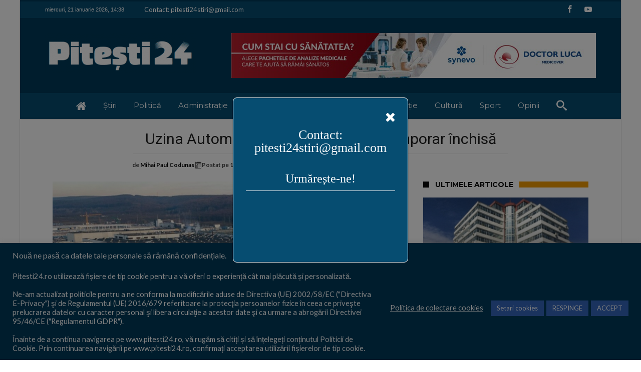

--- FILE ---
content_type: text/html; charset=UTF-8
request_url: https://pitesti24.ro/uzina-automobile-dacia-risca-sa-fie-temporar-inchisa/
body_size: 50415
content:
<!DOCTYPE html>
<html lang="ro-RO" prefix="og: http://ogp.me/ns#">
<head>
    <meta http-equiv="X-UA-Compatible" content="IE=edge" />
    <meta http-equiv="Content-Type" content="text/html; charset=utf-8"/>
    <meta name="viewport" content="width=device-width, initial-scale=1, maximum-scale=1, user-scalable=0" />

    <meta name='robots' content='index, follow, max-image-preview:large, max-snippet:-1, max-video-preview:-1' />

	<!-- This site is optimized with the Yoast SEO plugin v26.8 - https://yoast.com/product/yoast-seo-wordpress/ -->
	<title>Uzina Automobile Dacia riscă să fie temporar închisă</title>
	<meta name="description" content="Uzina Automobile Dacia riscă să fie temporar închisă" />
	<link rel="canonical" href="https://pitesti24.ro/uzina-automobile-dacia-risca-sa-fie-temporar-inchisa/" />
	<meta property="og:locale" content="ro_RO" />
	<meta property="og:type" content="article" />
	<meta property="og:title" content="Uzina Automobile Dacia riscă să fie temporar închisă" />
	<meta property="og:description" content="Uzina Automobile Dacia riscă să fie temporar închisă" />
	<meta property="og:url" content="https://pitesti24.ro/uzina-automobile-dacia-risca-sa-fie-temporar-inchisa/" />
	<meta property="og:site_name" content="pitesti24.ro" />
	<meta property="article:publisher" content="https://www.facebook.com/pitesti24.ro/" />
	<meta property="article:published_time" content="2023-05-15T08:39:15+00:00" />
	<meta property="article:modified_time" content="2023-05-15T11:17:37+00:00" />
	<meta property="og:image" content="https://pitesti24.ro/wp-content/uploads/2022/07/UZINA-AUTOMOBILE-DACIA.jpg" />
	<meta property="og:image:width" content="1019" />
	<meta property="og:image:height" content="659" />
	<meta property="og:image:type" content="image/jpeg" />
	<meta name="author" content="Mihai Paul Codunas" />
	<meta name="twitter:card" content="summary_large_image" />
	<meta name="twitter:label1" content="Scris de" />
	<meta name="twitter:data1" content="Mihai Paul Codunas" />
	<meta name="twitter:label2" content="Timp estimat pentru citire" />
	<meta name="twitter:data2" content="2 minute" />
	<script type="application/ld+json" class="yoast-schema-graph">{"@context":"https://schema.org","@graph":[{"@type":"WebPage","@id":"https://pitesti24.ro/uzina-automobile-dacia-risca-sa-fie-temporar-inchisa/","url":"https://pitesti24.ro/uzina-automobile-dacia-risca-sa-fie-temporar-inchisa/","name":"Uzina Automobile Dacia riscă să fie temporar închisă","isPartOf":{"@id":"https://pitesti24.ro/#website"},"primaryImageOfPage":{"@id":"https://pitesti24.ro/uzina-automobile-dacia-risca-sa-fie-temporar-inchisa/#primaryimage"},"image":{"@id":"https://pitesti24.ro/uzina-automobile-dacia-risca-sa-fie-temporar-inchisa/#primaryimage"},"thumbnailUrl":"https://pitesti24.ro/wp-content/uploads/2022/07/UZINA-AUTOMOBILE-DACIA.jpg","datePublished":"2023-05-15T08:39:15+00:00","dateModified":"2023-05-15T11:17:37+00:00","description":"Uzina Automobile Dacia riscă să fie temporar închisă","breadcrumb":{"@id":"https://pitesti24.ro/uzina-automobile-dacia-risca-sa-fie-temporar-inchisa/#breadcrumb"},"inLanguage":"ro-RO","potentialAction":[{"@type":"ReadAction","target":["https://pitesti24.ro/uzina-automobile-dacia-risca-sa-fie-temporar-inchisa/"]}]},{"@type":"ImageObject","inLanguage":"ro-RO","@id":"https://pitesti24.ro/uzina-automobile-dacia-risca-sa-fie-temporar-inchisa/#primaryimage","url":"https://pitesti24.ro/wp-content/uploads/2022/07/UZINA-AUTOMOBILE-DACIA.jpg","contentUrl":"https://pitesti24.ro/wp-content/uploads/2022/07/UZINA-AUTOMOBILE-DACIA.jpg","width":1019,"height":659},{"@type":"BreadcrumbList","@id":"https://pitesti24.ro/uzina-automobile-dacia-risca-sa-fie-temporar-inchisa/#breadcrumb","itemListElement":[{"@type":"ListItem","position":1,"name":"Prima pagină","item":"https://pitesti24.ro/"},{"@type":"ListItem","position":2,"name":"Uzina Automobile Dacia riscă să fie temporar închisă"}]},{"@type":"WebSite","@id":"https://pitesti24.ro/#website","url":"https://pitesti24.ro/","name":"pitesti24.ro","description":"Știri din Pitești și județul Argeș","publisher":{"@id":"https://pitesti24.ro/#organization"},"potentialAction":[{"@type":"SearchAction","target":{"@type":"EntryPoint","urlTemplate":"https://pitesti24.ro/?s={search_term_string}"},"query-input":{"@type":"PropertyValueSpecification","valueRequired":true,"valueName":"search_term_string"}}],"inLanguage":"ro-RO"},{"@type":"Organization","@id":"https://pitesti24.ro/#organization","name":"Codunas Paul Mihail PFA","url":"https://pitesti24.ro/","logo":{"@type":"ImageObject","inLanguage":"ro-RO","@id":"https://pitesti24.ro/#/schema/logo/image/","url":"https://pitesti24.ro/wp-content/uploads/2020/11/favicon-removebg-preview-e1604422521609.png","contentUrl":"https://pitesti24.ro/wp-content/uploads/2020/11/favicon-removebg-preview-e1604422521609.png","width":72,"height":71,"caption":"Codunas Paul Mihail PFA"},"image":{"@id":"https://pitesti24.ro/#/schema/logo/image/"},"sameAs":["https://www.facebook.com/pitesti24.ro/"]}]}</script>
	<!-- / Yoast SEO plugin. -->


<link rel='dns-prefetch' href='//cdnjs.cloudflare.com' />
<link rel='dns-prefetch' href='//fonts.googleapis.com' />
<link rel="alternate" type="application/rss+xml" title="pitesti24.ro &raquo; Flux" href="https://pitesti24.ro/feed/" />
<link rel="alternate" type="application/rss+xml" title="pitesti24.ro &raquo; Flux comentarii" href="https://pitesti24.ro/comments/feed/" />
<link rel="alternate" type="application/rss+xml" title="Flux comentarii pitesti24.ro &raquo; Uzina Automobile Dacia riscă să fie temporar închisă" href="https://pitesti24.ro/uzina-automobile-dacia-risca-sa-fie-temporar-inchisa/feed/" />
<link rel="alternate" title="oEmbed (JSON)" type="application/json+oembed" href="https://pitesti24.ro/wp-json/oembed/1.0/embed?url=https%3A%2F%2Fpitesti24.ro%2Fuzina-automobile-dacia-risca-sa-fie-temporar-inchisa%2F" />
<link rel="alternate" title="oEmbed (XML)" type="text/xml+oembed" href="https://pitesti24.ro/wp-json/oembed/1.0/embed?url=https%3A%2F%2Fpitesti24.ro%2Fuzina-automobile-dacia-risca-sa-fie-temporar-inchisa%2F&#038;format=xml" />
<!-- pitesti24.ro is managing ads with Advanced Ads 2.0.16 – https://wpadvancedads.com/ --><script id="pites-ready">
			window.advanced_ads_ready=function(e,a){a=a||"complete";var d=function(e){return"interactive"===a?"loading"!==e:"complete"===e};d(document.readyState)?e():document.addEventListener("readystatechange",(function(a){d(a.target.readyState)&&e()}),{once:"interactive"===a})},window.advanced_ads_ready_queue=window.advanced_ads_ready_queue||[];		</script>
		<style id='wp-img-auto-sizes-contain-inline-css' type='text/css'>
img:is([sizes=auto i],[sizes^="auto," i]){contain-intrinsic-size:3000px 1500px}
/*# sourceURL=wp-img-auto-sizes-contain-inline-css */
</style>
<style id='wp-emoji-styles-inline-css' type='text/css'>

	img.wp-smiley, img.emoji {
		display: inline !important;
		border: none !important;
		box-shadow: none !important;
		height: 1em !important;
		width: 1em !important;
		margin: 0 0.07em !important;
		vertical-align: -0.1em !important;
		background: none !important;
		padding: 0 !important;
	}
/*# sourceURL=wp-emoji-styles-inline-css */
</style>
<style id='wp-block-library-inline-css' type='text/css'>
:root{--wp-block-synced-color:#7a00df;--wp-block-synced-color--rgb:122,0,223;--wp-bound-block-color:var(--wp-block-synced-color);--wp-editor-canvas-background:#ddd;--wp-admin-theme-color:#007cba;--wp-admin-theme-color--rgb:0,124,186;--wp-admin-theme-color-darker-10:#006ba1;--wp-admin-theme-color-darker-10--rgb:0,107,160.5;--wp-admin-theme-color-darker-20:#005a87;--wp-admin-theme-color-darker-20--rgb:0,90,135;--wp-admin-border-width-focus:2px}@media (min-resolution:192dpi){:root{--wp-admin-border-width-focus:1.5px}}.wp-element-button{cursor:pointer}:root .has-very-light-gray-background-color{background-color:#eee}:root .has-very-dark-gray-background-color{background-color:#313131}:root .has-very-light-gray-color{color:#eee}:root .has-very-dark-gray-color{color:#313131}:root .has-vivid-green-cyan-to-vivid-cyan-blue-gradient-background{background:linear-gradient(135deg,#00d084,#0693e3)}:root .has-purple-crush-gradient-background{background:linear-gradient(135deg,#34e2e4,#4721fb 50%,#ab1dfe)}:root .has-hazy-dawn-gradient-background{background:linear-gradient(135deg,#faaca8,#dad0ec)}:root .has-subdued-olive-gradient-background{background:linear-gradient(135deg,#fafae1,#67a671)}:root .has-atomic-cream-gradient-background{background:linear-gradient(135deg,#fdd79a,#004a59)}:root .has-nightshade-gradient-background{background:linear-gradient(135deg,#330968,#31cdcf)}:root .has-midnight-gradient-background{background:linear-gradient(135deg,#020381,#2874fc)}:root{--wp--preset--font-size--normal:16px;--wp--preset--font-size--huge:42px}.has-regular-font-size{font-size:1em}.has-larger-font-size{font-size:2.625em}.has-normal-font-size{font-size:var(--wp--preset--font-size--normal)}.has-huge-font-size{font-size:var(--wp--preset--font-size--huge)}.has-text-align-center{text-align:center}.has-text-align-left{text-align:left}.has-text-align-right{text-align:right}.has-fit-text{white-space:nowrap!important}#end-resizable-editor-section{display:none}.aligncenter{clear:both}.items-justified-left{justify-content:flex-start}.items-justified-center{justify-content:center}.items-justified-right{justify-content:flex-end}.items-justified-space-between{justify-content:space-between}.screen-reader-text{border:0;clip-path:inset(50%);height:1px;margin:-1px;overflow:hidden;padding:0;position:absolute;width:1px;word-wrap:normal!important}.screen-reader-text:focus{background-color:#ddd;clip-path:none;color:#444;display:block;font-size:1em;height:auto;left:5px;line-height:normal;padding:15px 23px 14px;text-decoration:none;top:5px;width:auto;z-index:100000}html :where(.has-border-color){border-style:solid}html :where([style*=border-top-color]){border-top-style:solid}html :where([style*=border-right-color]){border-right-style:solid}html :where([style*=border-bottom-color]){border-bottom-style:solid}html :where([style*=border-left-color]){border-left-style:solid}html :where([style*=border-width]){border-style:solid}html :where([style*=border-top-width]){border-top-style:solid}html :where([style*=border-right-width]){border-right-style:solid}html :where([style*=border-bottom-width]){border-bottom-style:solid}html :where([style*=border-left-width]){border-left-style:solid}html :where(img[class*=wp-image-]){height:auto;max-width:100%}:where(figure){margin:0 0 1em}html :where(.is-position-sticky){--wp-admin--admin-bar--position-offset:var(--wp-admin--admin-bar--height,0px)}@media screen and (max-width:600px){html :where(.is-position-sticky){--wp-admin--admin-bar--position-offset:0px}}

/*# sourceURL=wp-block-library-inline-css */
</style><style id='global-styles-inline-css' type='text/css'>
:root{--wp--preset--aspect-ratio--square: 1;--wp--preset--aspect-ratio--4-3: 4/3;--wp--preset--aspect-ratio--3-4: 3/4;--wp--preset--aspect-ratio--3-2: 3/2;--wp--preset--aspect-ratio--2-3: 2/3;--wp--preset--aspect-ratio--16-9: 16/9;--wp--preset--aspect-ratio--9-16: 9/16;--wp--preset--color--black: #000000;--wp--preset--color--cyan-bluish-gray: #abb8c3;--wp--preset--color--white: #ffffff;--wp--preset--color--pale-pink: #f78da7;--wp--preset--color--vivid-red: #cf2e2e;--wp--preset--color--luminous-vivid-orange: #ff6900;--wp--preset--color--luminous-vivid-amber: #fcb900;--wp--preset--color--light-green-cyan: #7bdcb5;--wp--preset--color--vivid-green-cyan: #00d084;--wp--preset--color--pale-cyan-blue: #8ed1fc;--wp--preset--color--vivid-cyan-blue: #0693e3;--wp--preset--color--vivid-purple: #9b51e0;--wp--preset--gradient--vivid-cyan-blue-to-vivid-purple: linear-gradient(135deg,rgb(6,147,227) 0%,rgb(155,81,224) 100%);--wp--preset--gradient--light-green-cyan-to-vivid-green-cyan: linear-gradient(135deg,rgb(122,220,180) 0%,rgb(0,208,130) 100%);--wp--preset--gradient--luminous-vivid-amber-to-luminous-vivid-orange: linear-gradient(135deg,rgb(252,185,0) 0%,rgb(255,105,0) 100%);--wp--preset--gradient--luminous-vivid-orange-to-vivid-red: linear-gradient(135deg,rgb(255,105,0) 0%,rgb(207,46,46) 100%);--wp--preset--gradient--very-light-gray-to-cyan-bluish-gray: linear-gradient(135deg,rgb(238,238,238) 0%,rgb(169,184,195) 100%);--wp--preset--gradient--cool-to-warm-spectrum: linear-gradient(135deg,rgb(74,234,220) 0%,rgb(151,120,209) 20%,rgb(207,42,186) 40%,rgb(238,44,130) 60%,rgb(251,105,98) 80%,rgb(254,248,76) 100%);--wp--preset--gradient--blush-light-purple: linear-gradient(135deg,rgb(255,206,236) 0%,rgb(152,150,240) 100%);--wp--preset--gradient--blush-bordeaux: linear-gradient(135deg,rgb(254,205,165) 0%,rgb(254,45,45) 50%,rgb(107,0,62) 100%);--wp--preset--gradient--luminous-dusk: linear-gradient(135deg,rgb(255,203,112) 0%,rgb(199,81,192) 50%,rgb(65,88,208) 100%);--wp--preset--gradient--pale-ocean: linear-gradient(135deg,rgb(255,245,203) 0%,rgb(182,227,212) 50%,rgb(51,167,181) 100%);--wp--preset--gradient--electric-grass: linear-gradient(135deg,rgb(202,248,128) 0%,rgb(113,206,126) 100%);--wp--preset--gradient--midnight: linear-gradient(135deg,rgb(2,3,129) 0%,rgb(40,116,252) 100%);--wp--preset--font-size--small: 13px;--wp--preset--font-size--medium: 20px;--wp--preset--font-size--large: 36px;--wp--preset--font-size--x-large: 42px;--wp--preset--spacing--20: 0.44rem;--wp--preset--spacing--30: 0.67rem;--wp--preset--spacing--40: 1rem;--wp--preset--spacing--50: 1.5rem;--wp--preset--spacing--60: 2.25rem;--wp--preset--spacing--70: 3.38rem;--wp--preset--spacing--80: 5.06rem;--wp--preset--shadow--natural: 6px 6px 9px rgba(0, 0, 0, 0.2);--wp--preset--shadow--deep: 12px 12px 50px rgba(0, 0, 0, 0.4);--wp--preset--shadow--sharp: 6px 6px 0px rgba(0, 0, 0, 0.2);--wp--preset--shadow--outlined: 6px 6px 0px -3px rgb(255, 255, 255), 6px 6px rgb(0, 0, 0);--wp--preset--shadow--crisp: 6px 6px 0px rgb(0, 0, 0);}:where(.is-layout-flex){gap: 0.5em;}:where(.is-layout-grid){gap: 0.5em;}body .is-layout-flex{display: flex;}.is-layout-flex{flex-wrap: wrap;align-items: center;}.is-layout-flex > :is(*, div){margin: 0;}body .is-layout-grid{display: grid;}.is-layout-grid > :is(*, div){margin: 0;}:where(.wp-block-columns.is-layout-flex){gap: 2em;}:where(.wp-block-columns.is-layout-grid){gap: 2em;}:where(.wp-block-post-template.is-layout-flex){gap: 1.25em;}:where(.wp-block-post-template.is-layout-grid){gap: 1.25em;}.has-black-color{color: var(--wp--preset--color--black) !important;}.has-cyan-bluish-gray-color{color: var(--wp--preset--color--cyan-bluish-gray) !important;}.has-white-color{color: var(--wp--preset--color--white) !important;}.has-pale-pink-color{color: var(--wp--preset--color--pale-pink) !important;}.has-vivid-red-color{color: var(--wp--preset--color--vivid-red) !important;}.has-luminous-vivid-orange-color{color: var(--wp--preset--color--luminous-vivid-orange) !important;}.has-luminous-vivid-amber-color{color: var(--wp--preset--color--luminous-vivid-amber) !important;}.has-light-green-cyan-color{color: var(--wp--preset--color--light-green-cyan) !important;}.has-vivid-green-cyan-color{color: var(--wp--preset--color--vivid-green-cyan) !important;}.has-pale-cyan-blue-color{color: var(--wp--preset--color--pale-cyan-blue) !important;}.has-vivid-cyan-blue-color{color: var(--wp--preset--color--vivid-cyan-blue) !important;}.has-vivid-purple-color{color: var(--wp--preset--color--vivid-purple) !important;}.has-black-background-color{background-color: var(--wp--preset--color--black) !important;}.has-cyan-bluish-gray-background-color{background-color: var(--wp--preset--color--cyan-bluish-gray) !important;}.has-white-background-color{background-color: var(--wp--preset--color--white) !important;}.has-pale-pink-background-color{background-color: var(--wp--preset--color--pale-pink) !important;}.has-vivid-red-background-color{background-color: var(--wp--preset--color--vivid-red) !important;}.has-luminous-vivid-orange-background-color{background-color: var(--wp--preset--color--luminous-vivid-orange) !important;}.has-luminous-vivid-amber-background-color{background-color: var(--wp--preset--color--luminous-vivid-amber) !important;}.has-light-green-cyan-background-color{background-color: var(--wp--preset--color--light-green-cyan) !important;}.has-vivid-green-cyan-background-color{background-color: var(--wp--preset--color--vivid-green-cyan) !important;}.has-pale-cyan-blue-background-color{background-color: var(--wp--preset--color--pale-cyan-blue) !important;}.has-vivid-cyan-blue-background-color{background-color: var(--wp--preset--color--vivid-cyan-blue) !important;}.has-vivid-purple-background-color{background-color: var(--wp--preset--color--vivid-purple) !important;}.has-black-border-color{border-color: var(--wp--preset--color--black) !important;}.has-cyan-bluish-gray-border-color{border-color: var(--wp--preset--color--cyan-bluish-gray) !important;}.has-white-border-color{border-color: var(--wp--preset--color--white) !important;}.has-pale-pink-border-color{border-color: var(--wp--preset--color--pale-pink) !important;}.has-vivid-red-border-color{border-color: var(--wp--preset--color--vivid-red) !important;}.has-luminous-vivid-orange-border-color{border-color: var(--wp--preset--color--luminous-vivid-orange) !important;}.has-luminous-vivid-amber-border-color{border-color: var(--wp--preset--color--luminous-vivid-amber) !important;}.has-light-green-cyan-border-color{border-color: var(--wp--preset--color--light-green-cyan) !important;}.has-vivid-green-cyan-border-color{border-color: var(--wp--preset--color--vivid-green-cyan) !important;}.has-pale-cyan-blue-border-color{border-color: var(--wp--preset--color--pale-cyan-blue) !important;}.has-vivid-cyan-blue-border-color{border-color: var(--wp--preset--color--vivid-cyan-blue) !important;}.has-vivid-purple-border-color{border-color: var(--wp--preset--color--vivid-purple) !important;}.has-vivid-cyan-blue-to-vivid-purple-gradient-background{background: var(--wp--preset--gradient--vivid-cyan-blue-to-vivid-purple) !important;}.has-light-green-cyan-to-vivid-green-cyan-gradient-background{background: var(--wp--preset--gradient--light-green-cyan-to-vivid-green-cyan) !important;}.has-luminous-vivid-amber-to-luminous-vivid-orange-gradient-background{background: var(--wp--preset--gradient--luminous-vivid-amber-to-luminous-vivid-orange) !important;}.has-luminous-vivid-orange-to-vivid-red-gradient-background{background: var(--wp--preset--gradient--luminous-vivid-orange-to-vivid-red) !important;}.has-very-light-gray-to-cyan-bluish-gray-gradient-background{background: var(--wp--preset--gradient--very-light-gray-to-cyan-bluish-gray) !important;}.has-cool-to-warm-spectrum-gradient-background{background: var(--wp--preset--gradient--cool-to-warm-spectrum) !important;}.has-blush-light-purple-gradient-background{background: var(--wp--preset--gradient--blush-light-purple) !important;}.has-blush-bordeaux-gradient-background{background: var(--wp--preset--gradient--blush-bordeaux) !important;}.has-luminous-dusk-gradient-background{background: var(--wp--preset--gradient--luminous-dusk) !important;}.has-pale-ocean-gradient-background{background: var(--wp--preset--gradient--pale-ocean) !important;}.has-electric-grass-gradient-background{background: var(--wp--preset--gradient--electric-grass) !important;}.has-midnight-gradient-background{background: var(--wp--preset--gradient--midnight) !important;}.has-small-font-size{font-size: var(--wp--preset--font-size--small) !important;}.has-medium-font-size{font-size: var(--wp--preset--font-size--medium) !important;}.has-large-font-size{font-size: var(--wp--preset--font-size--large) !important;}.has-x-large-font-size{font-size: var(--wp--preset--font-size--x-large) !important;}
/*# sourceURL=global-styles-inline-css */
</style>

<style id='classic-theme-styles-inline-css' type='text/css'>
/*! This file is auto-generated */
.wp-block-button__link{color:#fff;background-color:#32373c;border-radius:9999px;box-shadow:none;text-decoration:none;padding:calc(.667em + 2px) calc(1.333em + 2px);font-size:1.125em}.wp-block-file__button{background:#32373c;color:#fff;text-decoration:none}
/*# sourceURL=/wp-includes/css/classic-themes.min.css */
</style>
<link rel='stylesheet' id='fontawesom-afpl-css' href='//cdnjs.cloudflare.com/ajax/libs/font-awesome/4.7.0/css/font-awesome.min.css' type='text/css' media='all' />
<link rel='stylesheet' id='ays-facebook-popup-likebox-css' href='https://pitesti24.ro/wp-content/plugins/ays-facebook-popup-likebox/public/css/ays-facebook-popup-likebox-public.css' type='text/css' media='all' />
<link rel='stylesheet' id='animate_fpl-css' href='https://pitesti24.ro/wp-content/plugins/ays-facebook-popup-likebox/public/css/animate.css' type='text/css' media='all' />
<link rel='stylesheet' id='buttons-css' href='https://pitesti24.ro/wp-includes/css/buttons.min.css' type='text/css' media='all' />
<link rel='stylesheet' id='dashicons-css' href='https://pitesti24.ro/wp-includes/css/dashicons.min.css' type='text/css' media='all' />
<link rel='stylesheet' id='mediaelement-css' href='https://pitesti24.ro/wp-includes/js/mediaelement/mediaelementplayer-legacy.min.css' type='text/css' media='all' />
<link rel='stylesheet' id='wp-mediaelement-css' href='https://pitesti24.ro/wp-includes/js/mediaelement/wp-mediaelement.min.css' type='text/css' media='all' />
<link rel='stylesheet' id='media-views-css' href='https://pitesti24.ro/wp-includes/css/media-views.min.css' type='text/css' media='all' />
<link rel='stylesheet' id='imgareaselect-css' href='https://pitesti24.ro/wp-includes/js/imgareaselect/imgareaselect.css' type='text/css' media='all' />
<link rel='stylesheet' id='contact-form-7-css' href='https://pitesti24.ro/wp-content/plugins/contact-form-7/includes/css/styles.css' type='text/css' media='all' />
<link rel='stylesheet' id='cookie-law-info-css' href='https://pitesti24.ro/wp-content/plugins/cookie-law-info/legacy/public/css/cookie-law-info-public.css' type='text/css' media='all' />
<link rel='stylesheet' id='cookie-law-info-gdpr-css' href='https://pitesti24.ro/wp-content/plugins/cookie-law-info/legacy/public/css/cookie-law-info-gdpr.css' type='text/css' media='all' />
<link rel='stylesheet' id='fb-widget-frontend-style-css' href='https://pitesti24.ro/wp-content/plugins/facebook-pagelike-widget/assets/css/style.css' type='text/css' media='all' />
<link rel='stylesheet' id='wpa-css-css' href='https://pitesti24.ro/wp-content/plugins/honeypot/includes/css/wpa.css' type='text/css' media='all' />
<link rel='stylesheet' id='woohoo-google-fonts-css' href='https://fonts.googleapis.com/css?family=Oswald%3A400%2C300%2C700%7CLato%3A400%2C300%2C700%2C900%7CWork+Sans%3A400%2C300%2C500%2C600%2C700%2C800%2C900%7COpen+Sans%3A400%2C600%2C700%2C800%7CPlayfair+Display%3A400%2C700%2C900%2C400italic%7CRaleway%3A400%2C300%2C500%2C600%2C700%2C800%2C900%7CRoboto%3A400%2C300%2C100%2C700%7CMontserrat%3A400%2C700&#038;subset=latin%2Cgreek%2Cgreek-ext%2Cvietnamese%2Ccyrillic-ext%2Clatin-ext%2Ccyrillic' type='text/css' media='all' />
<link rel='stylesheet' id='slb_core-css' href='https://pitesti24.ro/wp-content/plugins/simple-lightbox/client/css/app.css' type='text/css' media='all' />
<link rel='stylesheet' id='heateor_sss_frontend_css-css' href='https://pitesti24.ro/wp-content/plugins/sassy-social-share/public/css/sassy-social-share-public.css' type='text/css' media='all' />
<style id='heateor_sss_frontend_css-inline-css' type='text/css'>
.heateor_sss_button_instagram span.heateor_sss_svg,a.heateor_sss_instagram span.heateor_sss_svg{background:radial-gradient(circle at 30% 107%,#fdf497 0,#fdf497 5%,#fd5949 45%,#d6249f 60%,#285aeb 90%)}.heateor_sss_horizontal_sharing .heateor_sss_svg,.heateor_sss_standard_follow_icons_container .heateor_sss_svg{color:#fff;border-width:0px;border-style:solid;border-color:transparent}.heateor_sss_horizontal_sharing .heateorSssTCBackground{color:#666}.heateor_sss_horizontal_sharing span.heateor_sss_svg:hover,.heateor_sss_standard_follow_icons_container span.heateor_sss_svg:hover{border-color:transparent;}.heateor_sss_vertical_sharing span.heateor_sss_svg,.heateor_sss_floating_follow_icons_container span.heateor_sss_svg{color:#fff;border-width:0px;border-style:solid;border-color:transparent;}.heateor_sss_vertical_sharing .heateorSssTCBackground{color:#666;}.heateor_sss_vertical_sharing span.heateor_sss_svg:hover,.heateor_sss_floating_follow_icons_container span.heateor_sss_svg:hover{border-color:transparent;}div.heateor_sss_horizontal_sharing .heateor_sss_square_count{display: block}@media screen and (max-width:783px) {.heateor_sss_vertical_sharing{display:none!important}}div.heateor_sss_sharing_title{text-align:center}div.heateor_sss_sharing_ul{width:100%;text-align:center;}div.heateor_sss_horizontal_sharing div.heateor_sss_sharing_ul a{float:none!important;display:inline-block;}
/*# sourceURL=heateor_sss_frontend_css-inline-css */
</style>
<link rel='stylesheet' id='woohoo-default-css' href='https://pitesti24.ro/wp-content/themes/woohoo/css/style.css' type='text/css' media='all' />
<style id='woohoo-default-inline-css' type='text/css'>
#bdCheckAlso h4.block-title, #bdCheckAlso h4.block-title:before, div.bd-sidebar .widget h4.block-title, div.bd-sidebar .widget h4.block-title:before { background-color:#f29b04 }#bdCheckAlso h4.block-title, #bdCheckAlso h4.block-title a, div.bd-sidebar .widget h4.block-title, div.bd-sidebar .widget h4.block-title a { color:#000000 }div.bd-sidebar .widget, #bdCheckAlso .check-also-post, div.bd-sidebar div.widget.bdaia-widget.bd-tweets .widget-inner .twitter-item, div.bd-sidebar .bdaia-wb-wrap .bwb-article-content-wrapper footer, div.bd-sidebar .bdaia-wb-wrap .bdaia-wb-article p  { color :#000000 }div.bd-sidebar .widget .woohoo-star-rating span:before, div.bd-sidebar .widget span.woohoo-star-rating:before { color :#000000 !important }div.bd-sidebar div.widget.bdaia-widget.bdaia-widget-counter .bdaia-wc-style2 .sc-num, div.bd-sidebar div.widget.bdaia-widget.bdaia-widget-counter .bdaia-wc-style1 .sc-num, div.bd-sidebar div.widget.bdaia-widget.bdaia-widget-counter .bdaia-wc-style3 .sc-num { color:#000000 !important; }div.bdaia-block-wrap a:hover{color:#003b5a;}div.bdaia-template-head h4.block-title, div.bdaia-template-head h4.block-title:before, div.bdaia-block-wrap h4.block-title, div.bdaia-block-wrap h4.block-title:before {background : #f29b04;}div.bdaia-block-wrap h3, div.bdaia-block-wrap h3 a, div.bdaia-blocks.bdaia-block22 div.block-article .post-more-btn a, div.bdaia-blocks.bdaia-block22 div.block-article .post-more-btn a:hover, div.bdaia-blocks.bdaia-block22 div.block-article .bdaia-post-cat-list a, div.bdaia-blocks.bdaia-block22 div.block-article .bdaia-post-cat-list a:hover {color : #000000;}div.bdaia-blocks.bdaia-block22 div.block-article hr{background:#000000;}div.bdaia-block-wrap h3 a:hover {color : #003b50;}div.bdaia-block-wrap div.bdaia-blocks div.block-article footer, div.bdaia-block-wrap div.bdaia-blocks div.block-article footer a {color : #003b5a;}div.bdaia-block-wrap div.bdaia-blocks div.block-article .woohoo-star-rating:before, div.bdaia-block-wrap div.bdaia-blocks div.block-article .woohoo-star-rating span:before {color : #003b5a !important;}body.category-19 div.bdaia-blocks div.bdaia-post-rating{display: none !important;}body.category-19 div.bdaia-blocks div.bdaia-post-author-name{display: none !important;}body.category-19 div.bdaia-blocks div.bdaia-post-cat-list, div.bdaia-blocks .block-info-cat, body.category-19 div.bdaia-blocks.bdaia-block22 div.block-article .bdaia-post-cat-list{display: none !important;}body.category-19 div.bdaia-blocks div.bdaia-post-comment{display: none !important;}body.category-19 div.bdaia-blocks div.bdaia-post-view{display: none !important;}body.category-24 div.bdaia-blocks div.bdaia-post-rating{display: none !important;}body.category-24 div.bdaia-blocks div.bdaia-post-author-name{display: none !important;}body.category-24 div.bdaia-blocks div.bdaia-post-cat-list, div.bdaia-blocks .block-info-cat, body.category-24 div.bdaia-blocks.bdaia-block22 div.block-article .bdaia-post-cat-list{display: none !important;}body.category-24 div.bdaia-blocks div.bdaia-post-comment{display: none !important;}body.category-24 div.bdaia-blocks div.bdaia-post-view{display: none !important;}body.category-20 div.bdaia-blocks div.bdaia-post-rating{display: none !important;}body.category-20 div.bdaia-blocks div.bdaia-post-author-name{display: none !important;}body.category-20 div.bdaia-blocks div.bdaia-post-cat-list, div.bdaia-blocks .block-info-cat, body.category-20 div.bdaia-blocks.bdaia-block22 div.block-article .bdaia-post-cat-list{display: none !important;}body.category-20 div.bdaia-blocks div.bdaia-post-comment{display: none !important;}body.category-20 div.bdaia-blocks div.bdaia-post-view{display: none !important;}body.category-23 div.bdaia-blocks div.bdaia-post-rating{display: none !important;}body.category-23 div.bdaia-blocks div.bdaia-post-author-name{display: none !important;}body.category-23 div.bdaia-blocks div.bdaia-post-comment{display: none !important;}body.category-23 div.bdaia-blocks div.bdaia-post-view{display: none !important;}body.category-18 div.bdaia-blocks div.bdaia-post-rating{display: none !important;}body.category-18 div.bdaia-blocks div.bdaia-post-author-name{display: none !important;}body.category-18 div.bdaia-blocks div.bdaia-post-cat-list, div.bdaia-blocks .block-info-cat, body.category-18 div.bdaia-blocks.bdaia-block22 div.block-article .bdaia-post-cat-list{display: none !important;}body.category-18 div.bdaia-blocks div.bdaia-post-comment{display: none !important;}body.category-18 div.bdaia-blocks div.bdaia-post-view{display: none !important;}body.category-21 div.bdaia-blocks div.bdaia-post-rating{display: none !important;}body.category-21 div.bdaia-blocks div.bdaia-post-author-name{display: none !important;}body.category-21 div.bdaia-blocks div.bdaia-post-cat-list, div.bdaia-blocks .block-info-cat, body.category-21 div.bdaia-blocks.bdaia-block22 div.block-article .bdaia-post-cat-list{display: none !important;}body.category-21 div.bdaia-blocks div.bdaia-post-comment{display: none !important;}body.category-21 div.bdaia-blocks div.bdaia-post-view{display: none !important;}body.category-22 div.bdaia-blocks div.bdaia-post-rating{display: none !important;}body.category-22 div.bdaia-blocks div.bdaia-post-author-name{display: none !important;}body.category-22 div.bdaia-blocks div.bdaia-post-cat-list, div.bdaia-blocks .block-info-cat, body.category-22 div.bdaia-blocks.bdaia-block22 div.block-article .bdaia-post-cat-list{display: none !important;}body.category-22 div.bdaia-blocks div.bdaia-post-comment{display: none !important;}body.category-22 div.bdaia-blocks div.bdaia-post-view{display: none !important;}body.category-25 div.bdaia-blocks div.bdaia-post-rating{display: none !important;}body.category-25 div.bdaia-blocks div.bdaia-post-author-name{display: none !important;}body.category-25 div.bdaia-blocks div.bdaia-post-cat-list, div.bdaia-blocks .block-info-cat, body.category-25 div.bdaia-blocks.bdaia-block22 div.block-article .bdaia-post-cat-list{display: none !important;}body.category-25 div.bdaia-blocks div.bdaia-post-comment{display: none !important;}body.category-25 div.bdaia-blocks div.bdaia-post-view{display: none !important;}body.category-17 div.bdaia-blocks div.bdaia-post-rating{display: none !important;}body.category-17 div.bdaia-blocks div.bdaia-post-author-name{display: none !important;}body.category-17 div.bdaia-blocks div.bdaia-post-cat-list, div.bdaia-blocks .block-info-cat, body.category-17 div.bdaia-blocks.bdaia-block22 div.block-article .bdaia-post-cat-list{display: none !important;}body.category-17 div.bdaia-blocks div.bdaia-post-comment{display: none !important;}body.category-17 div.bdaia-blocks div.bdaia-post-view{display: none !important;}body.category-1050 div.bdaia-blocks div.bdaia-post-rating{display: none !important;}body.category-1050 div.bdaia-blocks div.bdaia-post-author-name{display: none !important;}body.category-1050 div.bdaia-blocks div.bdaia-post-date, body.category-1050 div.bdaia-blocks.bdaia-block22 div.block-article .bdaia-post-date{display: none !important;}body.category-1050 div.bdaia-blocks div.bdaia-post-cat-list, div.bdaia-blocks .block-info-cat, body.category-1050 div.bdaia-blocks.bdaia-block22 div.block-article .bdaia-post-cat-list{display: none !important;}body.category-1050 div.bdaia-blocks div.bdaia-post-comment{display: none !important;}body.category-1050 div.bdaia-blocks div.bdaia-post-view{display: none !important;}
/*# sourceURL=woohoo-default-inline-css */
</style>
<link rel='stylesheet' id='wooohoo-ilightbox-skin-css' href='https://pitesti24.ro/wp-content/themes/woohoo/css/ilightbox/dark-skin/skin.css' type='text/css' media='all' />
<link rel='stylesheet' id='wooohoo-ilightbox-skin-black-css' href='https://pitesti24.ro/wp-content/themes/woohoo/css/ilightbox/metro-black-skin/skin.css' type='text/css' media='all' />
<script type="text/javascript" id="jquery-core-js-extra">
/* <![CDATA[ */
var bd_w_blocks = {"bdaia_w_ajax_url":"https://pitesti24.ro/wp-admin/admin-ajax.php","bdaia_w_ajax_nonce":"59b006d142"};
var bd_blocks = {"bdaia_ajax_url":"https://pitesti24.ro/wp-admin/admin-ajax.php","bdaia_ajaxnonce":"59b006d142"};
var bd_script = {"post_id":"59766","ajaxurl":"https://pitesti24.ro/wp-admin/admin-ajax.php"};
//# sourceURL=jquery-core-js-extra
/* ]]> */
</script>
<script type="text/javascript" src="https://pitesti24.ro/wp-includes/js/jquery/jquery.min.js" id="jquery-core-js"></script>
<script type="text/javascript" src="https://pitesti24.ro/wp-includes/js/jquery/jquery-migrate.min.js" id="jquery-migrate-js"></script>
<script type="text/javascript" id="utils-js-extra">
/* <![CDATA[ */
var userSettings = {"url":"/","uid":"0","time":"1768999111","secure":"1"};
//# sourceURL=utils-js-extra
/* ]]> */
</script>
<script type="text/javascript" src="https://pitesti24.ro/wp-includes/js/utils.min.js" id="utils-js"></script>
<script type="text/javascript" src="https://pitesti24.ro/wp-includes/js/plupload/moxie.min.js" id="moxiejs-js"></script>
<script type="text/javascript" src="https://pitesti24.ro/wp-includes/js/plupload/plupload.min.js" id="plupload-js"></script>
<script type="text/javascript" src="https://pitesti24.ro/wp-content/plugins/ays-facebook-popup-likebox/public/js/ays-facebook-popup-likebox-public.js" id="ays-facebook-popup-likebox-js"></script>
<script type="text/javascript" id="cookie-law-info-js-extra">
/* <![CDATA[ */
var Cli_Data = {"nn_cookie_ids":[],"cookielist":[],"non_necessary_cookies":[],"ccpaEnabled":"","ccpaRegionBased":"","ccpaBarEnabled":"","strictlyEnabled":["necessary","obligatoire"],"ccpaType":"gdpr","js_blocking":"1","custom_integration":"","triggerDomRefresh":"","secure_cookies":""};
var cli_cookiebar_settings = {"animate_speed_hide":"500","animate_speed_show":"500","background":"#003b5a","border":"#b1a6a6c2","border_on":"","button_1_button_colour":"#3566bb","button_1_button_hover":"#2a5296","button_1_link_colour":"#fff","button_1_as_button":"1","button_1_new_win":"","button_2_button_colour":"#aad68b","button_2_button_hover":"#88ab6f","button_2_link_colour":"#ffffff","button_2_as_button":"","button_2_hidebar":"","button_3_button_colour":"#3566bb","button_3_button_hover":"#2a5296","button_3_link_colour":"#fff","button_3_as_button":"1","button_3_new_win":"","button_4_button_colour":"#3566bb","button_4_button_hover":"#2a5296","button_4_link_colour":"#ffffff","button_4_as_button":"1","button_7_button_colour":"#61a229","button_7_button_hover":"#4e8221","button_7_link_colour":"#fff","button_7_as_button":"1","button_7_new_win":"","font_family":"inherit","header_fix":"","notify_animate_hide":"1","notify_animate_show":"","notify_div_id":"#cookie-law-info-bar","notify_position_horizontal":"right","notify_position_vertical":"bottom","scroll_close":"","scroll_close_reload":"","accept_close_reload":"1","reject_close_reload":"1","showagain_tab":"","showagain_background":"#fff","showagain_border":"#000","showagain_div_id":"#cookie-law-info-again","showagain_x_position":"100px","text":"#ffffff","show_once_yn":"","show_once":"10000","logging_on":"","as_popup":"","popup_overlay":"1","bar_heading_text":"Nou\u0103 ne pas\u0103 ca datele tale personale s\u0103 r\u0103m\u00e2n\u0103 confiden\u021biale.","cookie_bar_as":"banner","popup_showagain_position":"bottom-left","widget_position":"left"};
var log_object = {"ajax_url":"https://pitesti24.ro/wp-admin/admin-ajax.php"};
//# sourceURL=cookie-law-info-js-extra
/* ]]> */
</script>
<script type="text/javascript" src="https://pitesti24.ro/wp-content/plugins/cookie-law-info/legacy/public/js/cookie-law-info-public.js" id="cookie-law-info-js"></script>
<script type="text/javascript" id="woohoo-views-js-extra">
/* <![CDATA[ */
var woohoo_views_c = {"admin_ajax_url":"https://pitesti24.ro/wp-admin/admin-ajax.php","post_id":"59766"};
//# sourceURL=woohoo-views-js-extra
/* ]]> */
</script>
<script type="text/javascript" src="https://pitesti24.ro/wp-content/themes/woohoo/js/views.js" id="woohoo-views-js"></script>
<link rel="https://api.w.org/" href="https://pitesti24.ro/wp-json/" /><link rel="alternate" title="JSON" type="application/json" href="https://pitesti24.ro/wp-json/wp/v2/posts/59766" /><link rel="EditURI" type="application/rsd+xml" title="RSD" href="https://pitesti24.ro/xmlrpc.php?rsd" />
<meta name="generator" content="WordPress 6.9" />
<link rel='shortlink' href='https://pitesti24.ro/?p=59766' />
<script id="wpcp_disable_selection" type="text/javascript">
var image_save_msg='You are not allowed to save images!';
	var no_menu_msg='Context Menu disabled!';
	var smessage = "Conținut protejat";

function disableEnterKey(e)
{
	var elemtype = e.target.tagName;
	
	elemtype = elemtype.toUpperCase();
	
	if (elemtype == "TEXT" || elemtype == "TEXTAREA" || elemtype == "INPUT" || elemtype == "PASSWORD" || elemtype == "SELECT" || elemtype == "OPTION" || elemtype == "EMBED")
	{
		elemtype = 'TEXT';
	}
	
	if (e.ctrlKey){
     var key;
     if(window.event)
          key = window.event.keyCode;     //IE
     else
          key = e.which;     //firefox (97)
    //if (key != 17) alert(key);
     if (elemtype!= 'TEXT' && (key == 97 || key == 65 || key == 67 || key == 99 || key == 88 || key == 120 || key == 26 || key == 85  || key == 86 || key == 83 || key == 43 || key == 73))
     {
		if(wccp_free_iscontenteditable(e)) return true;
		show_wpcp_message('You are not allowed to copy content or view source');
		return false;
     }else
     	return true;
     }
}


/*For contenteditable tags*/
function wccp_free_iscontenteditable(e)
{
	var e = e || window.event; // also there is no e.target property in IE. instead IE uses window.event.srcElement
  	
	var target = e.target || e.srcElement;

	var elemtype = e.target.nodeName;
	
	elemtype = elemtype.toUpperCase();
	
	var iscontenteditable = "false";
		
	if(typeof target.getAttribute!="undefined" ) iscontenteditable = target.getAttribute("contenteditable"); // Return true or false as string
	
	var iscontenteditable2 = false;
	
	if(typeof target.isContentEditable!="undefined" ) iscontenteditable2 = target.isContentEditable; // Return true or false as boolean

	if(target.parentElement.isContentEditable) iscontenteditable2 = true;
	
	if (iscontenteditable == "true" || iscontenteditable2 == true)
	{
		if(typeof target.style!="undefined" ) target.style.cursor = "text";
		
		return true;
	}
}

////////////////////////////////////
function disable_copy(e)
{	
	var e = e || window.event; // also there is no e.target property in IE. instead IE uses window.event.srcElement
	
	var elemtype = e.target.tagName;
	
	elemtype = elemtype.toUpperCase();
	
	if (elemtype == "TEXT" || elemtype == "TEXTAREA" || elemtype == "INPUT" || elemtype == "PASSWORD" || elemtype == "SELECT" || elemtype == "OPTION" || elemtype == "EMBED")
	{
		elemtype = 'TEXT';
	}
	
	if(wccp_free_iscontenteditable(e)) return true;
	
	var isSafari = /Safari/.test(navigator.userAgent) && /Apple Computer/.test(navigator.vendor);
	
	var checker_IMG = '';
	if (elemtype == "IMG" && checker_IMG == 'checked' && e.detail >= 2) {show_wpcp_message(alertMsg_IMG);return false;}
	if (elemtype != "TEXT")
	{
		if (smessage !== "" && e.detail == 2)
			show_wpcp_message(smessage);
		
		if (isSafari)
			return true;
		else
			return false;
	}	
}

//////////////////////////////////////////
function disable_copy_ie()
{
	var e = e || window.event;
	var elemtype = window.event.srcElement.nodeName;
	elemtype = elemtype.toUpperCase();
	if(wccp_free_iscontenteditable(e)) return true;
	if (elemtype == "IMG") {show_wpcp_message(alertMsg_IMG);return false;}
	if (elemtype != "TEXT" && elemtype != "TEXTAREA" && elemtype != "INPUT" && elemtype != "PASSWORD" && elemtype != "SELECT" && elemtype != "OPTION" && elemtype != "EMBED")
	{
		return false;
	}
}	
function reEnable()
{
	return true;
}
document.onkeydown = disableEnterKey;
document.onselectstart = disable_copy_ie;
if(navigator.userAgent.indexOf('MSIE')==-1)
{
	document.onmousedown = disable_copy;
	document.onclick = reEnable;
}
function disableSelection(target)
{
    //For IE This code will work
    if (typeof target.onselectstart!="undefined")
    target.onselectstart = disable_copy_ie;
    
    //For Firefox This code will work
    else if (typeof target.style.MozUserSelect!="undefined")
    {target.style.MozUserSelect="none";}
    
    //All other  (ie: Opera) This code will work
    else
    target.onmousedown=function(){return false}
    target.style.cursor = "default";
}
//Calling the JS function directly just after body load
window.onload = function(){disableSelection(document.body);};

//////////////////special for safari Start////////////////
var onlongtouch;
var timer;
var touchduration = 1000; //length of time we want the user to touch before we do something

var elemtype = "";
function touchstart(e) {
	var e = e || window.event;
  // also there is no e.target property in IE.
  // instead IE uses window.event.srcElement
  	var target = e.target || e.srcElement;
	
	elemtype = window.event.srcElement.nodeName;
	
	elemtype = elemtype.toUpperCase();
	
	if(!wccp_pro_is_passive()) e.preventDefault();
	if (!timer) {
		timer = setTimeout(onlongtouch, touchduration);
	}
}

function touchend() {
    //stops short touches from firing the event
    if (timer) {
        clearTimeout(timer);
        timer = null;
    }
	onlongtouch();
}

onlongtouch = function(e) { //this will clear the current selection if anything selected
	
	if (elemtype != "TEXT" && elemtype != "TEXTAREA" && elemtype != "INPUT" && elemtype != "PASSWORD" && elemtype != "SELECT" && elemtype != "EMBED" && elemtype != "OPTION")	
	{
		if (window.getSelection) {
			if (window.getSelection().empty) {  // Chrome
			window.getSelection().empty();
			} else if (window.getSelection().removeAllRanges) {  // Firefox
			window.getSelection().removeAllRanges();
			}
		} else if (document.selection) {  // IE?
			document.selection.empty();
		}
		return false;
	}
};

document.addEventListener("DOMContentLoaded", function(event) { 
    window.addEventListener("touchstart", touchstart, false);
    window.addEventListener("touchend", touchend, false);
});

function wccp_pro_is_passive() {

  var cold = false,
  hike = function() {};

  try {
	  const object1 = {};
  var aid = Object.defineProperty(object1, 'passive', {
  get() {cold = true}
  });
  window.addEventListener('test', hike, aid);
  window.removeEventListener('test', hike, aid);
  } catch (e) {}

  return cold;
}
/*special for safari End*/
</script>
<script id="wpcp_disable_Right_Click" type="text/javascript">
document.ondragstart = function() { return false;}
	function nocontext(e) {
	   return false;
	}
	document.oncontextmenu = nocontext;
</script>
<style>
.unselectable
{
-moz-user-select:none;
-webkit-user-select:none;
cursor: default;
}
html
{
-webkit-touch-callout: none;
-webkit-user-select: none;
-khtml-user-select: none;
-moz-user-select: none;
-ms-user-select: none;
user-select: none;
-webkit-tap-highlight-color: rgba(0,0,0,0);
}
</style>
<script id="wpcp_css_disable_selection" type="text/javascript">
var e = document.getElementsByTagName('body')[0];
if(e)
{
	e.setAttribute('unselectable',"on");
}
</script>
<meta property="fb:app_id" content=""><meta property="fb:admins" content="">            <div id="fb-root"></div>
            <script>(function (d, s, id) {
                    var js, fjs = d.getElementsByTagName(s)[0];
                    if (d.getElementById(id))
                        return;
                    js = d.createElement(s);
                    js.id = id;
                    js.src = "//connect.facebook.net/en_US/sdk.js#xfbml=1&version=v2.0";
                    fjs.parentNode.insertBefore(js, fjs);
                }(document, 'script', 'facebook-jssdk'));</script>
            <link rel="apple-touch-icon" sizes="180x180" href="/wp-content/uploads/fbrfg/apple-touch-icon.png">
<link rel="icon" type="image/png" sizes="32x32" href="/wp-content/uploads/fbrfg/favicon-32x32.png">
<link rel="icon" type="image/png" sizes="16x16" href="/wp-content/uploads/fbrfg/favicon-16x16.png">
<link rel="manifest" href="/wp-content/uploads/fbrfg/site.webmanifest">
<link rel="mask-icon" href="/wp-content/uploads/fbrfg/safari-pinned-tab.svg" color="#5bbad5">
<link rel="shortcut icon" href="/wp-content/uploads/fbrfg/favicon.ico">
<meta name="msapplication-TileColor" content="#da532c">
<meta name="msapplication-config" content="/wp-content/uploads/fbrfg/browserconfig.xml">
<meta name="theme-color" content="#ffffff">

<!-- Styles generated by Posts in Sidebar plugin -->
<style type="text/css">
.pis-excerpt { border-bottom: 2px solid; font-weight: normal; }
.pis-title { font-size: 20px !important; font-style: bold; text-align: center; line-height: 20px;}
</style>
<!-- / Styles generated by Posts in Sidebar plugin -->

        <script type="text/javascript">
            /* <![CDATA[ */
            var sf_position = '0';
            var sf_templates = "<a href=\"{search_url_escaped}\"><span class=\"sf_text\">Vezi toate rezultatele<\/span><\/a>";
            var sf_input = '.search-live';
            jQuery(document).ready(function(){
                jQuery(sf_input).ajaxyLiveSearch({"expand":false,"searchUrl":"https:\/\/pitesti24.ro\/?s=%s","text":"Search","delay":500,"iwidth":180,"width":315,"ajaxUrl":"https:\/\/pitesti24.ro\/wp-admin\/admin-ajax.php","rtl":0});
                jQuery(".live-search_ajaxy-selective-input").keyup(function() {
                    var width = jQuery(this).val().length * 8;
                    if(width < 50) {
                        width = 50;
                    }
                    jQuery(this).width(width);
                });
                jQuery(".live-search_ajaxy-selective-search").click(function() {
                    jQuery(this).find(".live-search_ajaxy-selective-input").focus();
                });
                jQuery(".live-search_ajaxy-selective-close").click(function() {
                    jQuery(this).parent().remove();
                });
            });
            /* ]]> */
        </script>
    <link rel="shortcut icon" href="https://pitesti24.ro/wp-content/uploads/2023/02/PITESTI24.RO-NOUA-16x16-1.png" type="image/x-icon" /><link rel="apple-touch-icon-precomposed" href="https://pitesti24.ro/wp-content/uploads/2023/02/PITESTI24.RO_NOUA_57x57-removebg-preview.png" /><link rel="apple-touch-icon-precomposed" sizes="114x114" href="https://pitesti24.ro/wp-content/uploads/2023/02/PITESTI24.RO_NOUA_114x114-removebg-preview.png" /><link rel="apple-touch-icon-precomposed" sizes="72x72" href="https://pitesti24.ro/wp-content/uploads/2023/02/PITESTI24.RO_NOUA_72x72-removebg-preview.png" /><link rel="apple-touch-icon-precomposed" sizes="144x144" href="https://pitesti24.ro/wp-content/uploads/2023/02/PITESTI24.RO_NOUA_114x114-removebg-preview.png" /><script type="text/javascript">
/* <![CDATA[ */
var userRating = {"ajaxurl":"https://pitesti24.ro/wp-admin/admin-ajax.php" , "your_rating":"" , "nonce":"59b006d142"};
var userLike = {"ajaxurl":"https://pitesti24.ro/wp-admin/admin-ajax.php" , "nonce":"59b006d142"};
/* ]]> */
var bdaia_theme_uri = 'https://pitesti24.ro/wp-content/themes/woohoo';
</script>
<style type="text/css">
.bdaia-post-content a{color: #ffffff;}.bdaia-post-content a:hover{color: #003b5a;}.bdaia-post-content blockquote p, .bdaia-post-content blockquote {color: #003b5a;}a, a:link, a:active{color: #000000;}a:hover{color: #000000;}body {}.bdaia-crumb-container{font-weight: normal; }
.bdaia-feature-posts.bdaia-fp-s1 .bdaia-post-title .entry-title{font-weight: bold; }
.bdaia-feature-posts.bdaia-fp-s2 .big-grids .featured-title h2{font-size : 20px; font-weight: bold; }
.bdaia-feature-posts.bdaia-fp-s2 .big-grids.big-grid1 .big-grid-1 .featured-title h2{font-size : 25px; font-weight: bold; }
.bdaia-feature-posts.bdaia-fp-s3 .big-grids .featured-title h2, div.bdaia-feature-posts.bdaia-fp-grid3 div.featured-title h2.post-title{font-size : 18px; font-weight: bold; }
div.bdaia-feature-posts.bdaia-fp-grid3 div.big-grid-1 div.featured-title h2.post-title, .bdaia-feature-posts.bdaia-fp-s3 .big-grids.big-grid2 .big-grid-1 .featured-title h2, .bdaia-feature-posts.bdaia-fp-s3 .big-grids.big-grid2 .big-grid-2 .featured-title h2{font-size : 18px; font-weight: bold; }
.bd-post-carousel-item article .bd-meta-info-align h3{font-weight: bold; }
.big-grids .featured-title .bdayh-date, .bd-post-carousel-item article .bd-meta-info, .bdaia-feature-posts .bdaia-meta-info{font-weight: bold; }
.bd-cat-link{font-weight: bold; }
.bdaia-block-wrap h4.block-title, .bdaia-template-head h4.block-title{font-size : 18px; font-weight: bold; }
.bdaia-block-wrap .bdaia-blocks footer{font-size : 18px; font-weight: normal; }
.bdaia-block-wrap .bdaia-blocks p.block-exb, .bdaia-slider-block .ei-title h3{font-size : 18px; font-weight: normal; }
.bdaia-slider-block .ei-title h2{font-size : 18px; font-weight: normal; }
.bdaia-blocks.bdaia-block1 .entry-title{font-size : 18px; font-weight: bold; }
.bdaia-blocks.bdaia-block2 .entry-title{font-size : 18px; font-weight: bold; }
.bdaia-blocks.bdaia-block3 .entry-title{font-size : 18px; font-weight: bold; }
.bdaia-blocks.bdaia-block4 .entry-title{font-size : 18px; font-weight: bold; }
.bdaia-blocks.bdaia-block5 .entry-title{font-size : 18px; font-weight: bold; }
.bdaia-blocks.bdaia-block6 .entry-title{font-size : 18px; font-weight: bold; }
.bdaia-blocks.bdaia-block7 .entry-title{font-size : 18px; font-weight: bold; }
.bdaia-blocks.bdaia-block8 .block-article.block-first-article .entry-title{font-size : 18px; font-weight: bold; }
.bdaia-blocks.bdaia-block8 .block-article.block-other-article .entry-title{font-size : 18px; font-weight: bold; }
.bdaia-blocks.bdaia-block9 .block-article.block-first-article .entry-title{font-size : 18px; font-weight: bold; }
.bdaia-blocks.bdaia-block9 .block-article.block-other-article .entry-title{font-size : 18px; font-weight: bold; }
.bdaia-blocks.bdaia-block10 .block-article.block-first-article .entry-title{font-size : 18px; font-weight: bold; }
.bdaia-blocks.bdaia-block10 .block-article.block-other-article .entry-title{font-size : 18px; font-weight: bold; }
.bdaia-blocks.bdaia-block11 .block-article.block-first-article .entry-title{font-size : 18px; font-weight: bold; }
.bdaia-blocks.bdaia-block11 .block-article.block-other-article .entry-title{font-size : 18px; font-weight: bold; }
div.bdaia-blocks.bdaia-block22 div.block-article .entry-title{font-size : 18px; font-weight: bold; }
div.bdaia-block-wrap.bdaia-new-timeline .entry-title{font-size : 18px; font-weight: bold; }
#bdCheckAlso h4.block-title, .bd-sidebar h4.block-title, div.bdaia-footer h4.block-title, #bdaia-ralated-posts .bdaia-ralated-posts-head li a, .bdaia-widget-tabs .bdaia-tabs-nav li a{font-size : 14px; font-weight: bold; }
.bdaia-wb-wrap .bdaia-wb-article p.block-exb, .check-also-post p{font-size : 18px; font-weight: bold; }
div.widget.bdaia-widget .widget-inner li, div.widget.bdaia-widget .widget-inner h3, div.widget.bdaia-widget .widget-inner h4, div.widget.bdaia-widget.bd-tweets .widget-inner p.twitter-text, .check-also-post .post-title, .bdaia-posts-grid-post.post .entry-title, .bdaia-posts-grid-post h3{font-size : 18px; font-weight: bold; }
.bdaia-post-title .entry-title{font-size : 30px; line-height : 30px; }
.single .bdaia-site-content .bdaia-post-content, .single .bdaia-site-content .bdaia-post-content p, .page .bdaia-site-content .bdaia-post-content, .page .bdaia-site-content .bdaia-post-content p{font-size : 17px; }
.single .bdaia-site-content .bdaia-post-content blockquote, .single .bdaia-site-content .bdaia-post-content blockquote p, .page .bdaia-site-content .bdaia-post-content blockquote, .page .bdaia-site-content .bdaia-post-content blockquote p{font-size : 17px; }
div.bdaia-feature-posts.bdaia-fp-grid4 div.featured-title h2.post-title{font-size : 18px; font-weight: bold; }
div.bdaia-feature-posts.bdaia-fp-grid5 div.featured-title h2.post-title{font-size : 18px; font-weight: bold; }
div.bdaia-feature-posts.bdaia-feature-grid6 div.featured-title h2.post-title{font-size : 18px; font-weight: bold; }
div.big-grids.big-grid7 div.featured-title h2{font-size : 18px; font-weight: bold; }
body.tag.tag-world .bd-main .bdaia-block-wrap {padding-top: 0 !important;}

input.wpcf7-form-control.wpcf7-text {width: 100%; max-width: 100%;}

body.archive.category .bdaia-blocks.bdaia-block6 {margin-top: -30px; }

a:hover{color:#003b5a}
::selection{background:#003b5a}
a.more-link, button, .btn-link, input[type="button"], input[type="reset"], input[type="submit"] { background-color:#003b5a}
button:active, .btn-link:active, input[type="button"]:active, input[type="reset"]:active, input[type="submit"]:active { background-color:#003b5a}
.gotop:hover { background-color:#003b5a}
.top-search { background-color:#003b5a}
.primary-menu ul#menu-primary > li.current-menu-parent, .primary-menu ul#menu-primary > li.current-menu-ancestor, .primary-menu ul#menu-primary > li.current-menu-item, .primary-menu ul#menu-primary > li.current_page_item { color: #003b5a; }
.primary-menu ul#menu-primary > li.current-menu-parent > a, .primary-menu ul#menu-primary > li.current-menu-ancestor > a, .primary-menu ul#menu-primary > li.current-menu-item > a, .primary-menu ul#menu-primary > li.current_page_item > a { color: #003b5a; }
.primary-menu ul#menu-primary > li:hover > a { color: #003b5a; }
.primary-menu ul#menu-primary li.bd_menu_item ul.sub-menu li:hover > ul.sub-menu, .primary-menu ul#menu-primary li.bd_mega_menu:hover > ul.bd_mega.sub-menu, .primary-menu ul#menu-primary li.bd_menu_item:hover > ul.sub-menu, .primary-menu ul#menu-primary .sub_cats_posts { border-top-color: #003b5a; }
div.nav-menu.primary-menu-dark a.menu-trigger:hover i, div.nav-menu.primary-menu-light a.menu-trigger:hover i, div.nav-menu.primary-menu-light a.menu-trigger.active i, div.nav-menu.primary-menu-dark a.menu-trigger.active i { background: #003b5a; }
span.bd-criteria-percentage { background: #003b5a; color: #003b5a; }
.divider-colors { background: #003b5a; }
.blog-v1 article .entry-meta a { color: #003b5a; }
.blog-v1 article .article-formats { background-color: #003b5a; }
.cat-links { background-color: #003b5a; }
.new-box { border-top-color: #003b5a; }
.widget a:hover { color: #003b5a; }
.timeline-article a:hover i {
    color: #003b5a;
}
h4.block-title:before {background: #003b5a;}
#header.bdayh-header.a {background: #003b5a;}
.bdaia-load-comments-btn a:hover,
.bd-more-btn:hover{
    border-color: #003b5a ;
    background-color: #003b5a ;
}
#bdaia-cats-builder ul.slick-dots li.slick-active button{
	background: #003b5a;
}
.bdaia-cats-more-btn,
.bbd-post-cat-content, .bbd-post-cat-content a,
.blog-v1 article a.more-link { color: #003b5a; }
#big-grids .flex-next:hover,
#big-grids .flex-prev:hover,
.featured-title:hover .featured-cat a,
.featured-title .featured-comment a,
.big-grids-container .flex-control-paging li a.flex-active,
.tagcloud a:hover { background: #003b5a; }
.featured-title:hover .bd-cat-link:before {border-top-color: #003b5a;}
.featured-title .featured-comment a:after {
    border-color: #003b5a rgba(0, 0, 0, 0) rgba(0, 0, 0, 0) rgba(0, 0, 0, 0);
}
ul.tabs_nav li.active a { background: #003b5a; }
.bd-tweets ul.tweet_list li.twitter-item a { color: #003b5a; }
.widget.bd-login .login_user .bio-author-desc a { color: #003b5a; }
.comment-reply-link, .comment-reply-link:link, .comment-reply-link:active { color: #003b5a; }
.gallery-caption { background-color: #003b5a; }
.slider-flex ol.flex-control-paging li a.flex-active { background: #003b5a; }
#folio-main ul#filters li a.selected { background: #003b5a; }
.search-mobile button.search-button { background: #003b5a; }
.bdaia-pagination .current {
background-color: #003b5a;
border-color: #003b5a;
}
.gotop{background: #003b5a;}
.ei-slider-thumbs li.ei-slider-element {background: #003b5a;}
.ei-title h2,
.ei-title h3 {border-right-color: #003b5a;}
.sk-circle .sk-child:before,
#reading-position-indicator{background: #003b5a;}
#bdCheckAlso{border-top-color: #003b5a;}
.woocommerce .product .onsale, .woocommerce .product a.button:hover, .woocommerce .product #respond input#submit:hover, .woocommerce .checkout input#place_order:hover, .woocommerce .woocommerce.widget .button:hover, .single-product .product .summary .cart .button:hover, .woocommerce-cart .woocommerce table.cart .button:hover, .woocommerce-cart .woocommerce .shipping-calculator-form .button:hover, .woocommerce .woocommerce-message .button:hover, .woocommerce .woocommerce-error .button:hover, .woocommerce .woocommerce-info .button:hover, .woocommerce-checkout .woocommerce input.button:hover, .woocommerce-page .woocommerce a.button:hover, .woocommerce-account div.woocommerce .button:hover, .woocommerce.widget .ui-slider .ui-slider-handle, .woocommerce.widget.widget_layered_nav_filters ul li a {background: none repeat scroll 0 0 #003b5a !important}
.bdaia-post-content blockquote p,
blockquote p{
color: #003b5a;
}
.bdaia-ns-wrap:after {background:#003b5a}
.bdaia-header-default #navigation .primary-menu ul#menu-primary > li >.bd_mega.sub-menu,
.bdaia-header-default #navigation .primary-menu ul#menu-primary > li > .sub-menu,
.bdaia-header-default #navigation .primary-menu ul#menu-primary .sub_cats_posts {border-top-color: #003b5a}
.bdaia-header-default #navigation .primary-menu ul#menu-primary > li:hover > a:after,
.bdaia-header-default #navigation .primary-menu ul#menu-primary > li.current-menu-item > a:after,
.bdaia-header-default #navigation .primary-menu ul#menu-primary > li.current-menu-ancestor > a:after,
.bdaia-header-default #navigation .primary-menu ul#menu-primary > li.current-menu-parent > a:after {background:#003b5a}
.bdaia-header-default #navigation .primary-menu #menu-primary > li:hover > a{color: #003b5a}
.bdayh-click-open{background:#003b5a}
div.bdaia-alert-new-posts-inner,
.bdaia-header-default .header-wrapper{border-top-color: #003b5a}
.bdaia-post-content blockquote p,
blockquote p{color: #003b5a}
.bdaia-post-content a {color: #003b5a}
div.widget.bdaia-widget.bdaia-widget-timeline .widget-inner a:hover,
div.widget.bdaia-widget.bdaia-widget-timeline .widget-inner a:hover span.bdayh-date {
    color: #003b5a;
}
div.widget.bdaia-widget.bdaia-widget-timeline .widget-inner a:hover span.bdayh-date:before {
    background: #003b5a;
    border-color: #003b5a;
}
#navigation .bdaia-alert-new-posts,
div.bdaia-tabs.horizontal-tabs ul.nav-tabs li.current:before,
div.bdaia-toggle h4.bdaia-toggle-head.toggle-head-open span.bdaia-sio {
    background: #003b5a;
}
.woocommerce .product .onsale, .woocommerce .product a.button:hover, .woocommerce .product #respond input#submit:hover, .woocommerce .checkout input#place_order:hover, .woocommerce .woocommerce.widget .button:hover, .single-product .product .summary .cart .button:hover, .woocommerce-cart .woocommerce table.cart .button:hover, .woocommerce-cart .woocommerce .shipping-calculator-form .button:hover, .woocommerce .woocommerce-message .button:hover, .woocommerce .woocommerce-error .button:hover, .woocommerce .woocommerce-info .button:hover, .woocommerce-checkout .woocommerce input.button:hover, .woocommerce-page .woocommerce a.button:hover, .woocommerce-account div.woocommerce .button:hover, .woocommerce.widget .ui-slider .ui-slider-handle, .woocommerce.widget.widget_layered_nav_filters ul li a {
    background: none repeat scroll 0 0 #003b5a !important
}
div.bdaia-post-count {border-left-color :#003b5a}

aside#bd-MobileSiderbar svg,
#bdaia-selector #bdaia-selector-toggle {background:#003b5a}

div.bdaia-blocks.bdaia-block22 div.block-article hr{background:#003b5a}
div.bdaia-blocks.bdaia-block22 div.block-article .post-more-btn a,
div.bdaia-blocks.bdaia-block22 div.block-article .post-more-btn a:hover,
div.bdaia-blocks.bdaia-block22 div.block-article .bdaia-post-cat-list a,
div.bdaia-blocks.bdaia-block22 div.block-article .bdaia-post-cat-list a:hover{color:#003b5a}
div.woohoo-footer-top-area .tagcloud span,
div.woohoo-footer-top-area .tagcloud a:hover {background: #003b5a;}
.bdaia-header-default #navigation.mainnav-dark .primary-menu ul#menu-primary > li:hover > a,
.bdaia-header-default #navigation.mainnav-dark .primary-menu ul#menu-primary > li.current-menu-item > a,
.bdaia-header-default #navigation.mainnav-dark .primary-menu ul#menu-primary > li.current-menu-ancestor > a,
.bdaia-header-default #navigation.mainnav-dark .primary-menu ul#menu-primary > li.current-menu-parent > a,
.bdaia-header-default #navigation.mainnav-dark {background: #003b5a;}
.bdaia-header-default #navigation.dropdown-light .primary-menu ul#menu-primary li.bd_mega_menu div.bd_mega ul.bd_mega.sub-menu li a:hover,
.bdaia-header-default #navigation.dropdown-light .primary-menu ul#menu-primary li.bd_menu_item ul.sub-menu li a:hover,
.bdaia-header-default #navigation.dropdown-light .primary-menu ul#menu-primary .sub_cats_posts a:hover {color: #003b5a;}
#reading-position-indicator {box-shadow: 0 0 10px #003b5a;}
div.woohoo-footer-light div.woohoo-footer-top-area a:hover,
div.woohoo-footer-light div.bdaia-footer-area a:hover,
div.woohoo-footer-light div.bdaia-footer-widgets a:hover,
div.woohoo-footer-light div.widget.bdaia-widget.bdaia-widget-timeline .widget-inner a:hover,
div.woohoo-footer-light div.widget.bdaia-widget.bdaia-widget-timeline .widget-inner a:hover span.bdayh-date{color: #003b5a;}
div.woohoo-footer-light div.bdaia-footer-widgets .carousel-nav a:hover {background-color: #003b5a;border-color: #003b5a;}


.bp-navs ul li .count,
.buddypress-wrap #compose-personal-li a,
.buddypress-wrap .bp-pagination .bp-pagination-links .current,
.buddypress-wrap .activity-list .load-more a,
.buddypress-wrap .activity-list .load-newest a,
.buddypress-wrap .profile .profile-fields .label:before,
.buddypress #buddypress.bp-dir-hori-nav .create-button a,
.widget.buddypress .item-options a.selected:not(.loading)
{
    background: #003b5a;
}

.widget.buddypress .item-options a.selected:not(.loading)
{
    border-color: #003b5a;
}

.bp-navs ul li.selected a,
.bp-navs ul li.current a,
.bp-dir-hori-nav:not(.bp-vertical-navs) .bp-navs.main-navs ul li a:hover,
.bp-dir-hori-nav:not(.bp-vertical-navs) .bp-navs.main-navs ul li.selected a,
.bp-dir-hori-nav:not(.bp-vertical-navs) .bp-navs.main-navs ul li.current a,
#group-create-tabs:not(.tabbed-links) li.current a,
.buddypress-wrap .bp-subnavs li.selected a,
.buddypress-wrap .bp-subnavs li.current a,
.activity-list .activity-item .activity-meta.action .unfav:before,
#buddypress #latest-update a,
.buddypress-wrap .profile .profile-fields .label,
.buddypress-wrap .profile.edit .button-nav li a:hover,
.buddypress-wrap .profile.edit .button-nav li.current a,
.bp-single-vert-nav .bp-navs.vertical li.selected a,
.bp-single-vert-nav .item-body:not(#group-create-body) #subnav:not(.tabbed-links) li.current a,
.bp-dir-vert-nav .dir-navs ul li.selected a,
.buddypress-wrap.bp-vertical-navs .dir-navs.activity-nav-tabs ul li.selected a,
.buddypress-wrap.bp-vertical-navs .dir-navs.sites-nav-tabs ul li.selected a,
.buddypress-wrap.bp-vertical-navs .dir-navs.groups-nav-tabs ul li.selected a,
.buddypress-wrap.bp-vertical-navs .dir-navs.members-nav-tabs ul li.selected a,
.buddypress-wrap.bp-vertical-navs .main-navs.user-nav-tabs ul li.selected a,
.buddypress-wrap.bp-vertical-navs .main-navs.group-nav-tabs ul li.selected a,
.activity-list q::before,
.activity-list blockquote::before,
.activity-list q cite,
.activity-list blockquote cite
{
    color: #003b5a;
}
.search-mobile .search-submit {background: #003b5a;}
</style><link rel="icon" href="https://pitesti24.ro/wp-content/uploads/2023/02/cropped-PITESTI24.RO_NOUA_512x512-removebg-preview-1-32x32.png" sizes="32x32" />
<link rel="icon" href="https://pitesti24.ro/wp-content/uploads/2023/02/cropped-PITESTI24.RO_NOUA_512x512-removebg-preview-1-192x192.png" sizes="192x192" />
<link rel="apple-touch-icon" href="https://pitesti24.ro/wp-content/uploads/2023/02/cropped-PITESTI24.RO_NOUA_512x512-removebg-preview-1-180x180.png" />
<meta name="msapplication-TileImage" content="https://pitesti24.ro/wp-content/uploads/2023/02/cropped-PITESTI24.RO_NOUA_512x512-removebg-preview-1-270x270.png" />
		<style type="text/css" id="wp-custom-css">
			/* SCURTARE SPATIU INTRE CATEGORII in bara mare */
.bdaia-header-default #navigation .primary-menu #menu-primary > li > a
{
	padding: 0 17px;
}

/*centrat categorii Sănătate si cultură*/
.bdaia-blocks.bdaia-block10 .block-article.block-first-article .entry-title
{
	  height: 50px;
  	text-overflow: ellipsis;
		overflow: hidden;
  	display: -webkit-box;  
      -webkit-line-clamp: 2;
      -webkit-box-orient: vertical;
}
.bdaia-blocks.bdaia-block10 .block-article.block-other-article .entry-title span
	{
	  height: 58px;
  	text-overflow: ellipsis;
		overflow: hidden;
  	display: -webkit-box;  
      -webkit-line-clamp: 3;
      -webkit-box-orient: vertical;
		top: -2px;
}

/* SCURTARE SPATIU INTRE CATEGORII in sticky  bar */
.sticky-nav-on #navigation.sticky-nav .primary-menu ul#menu-primary > li > a
{
	 padding: 0 12px;
}


/* centrat categorie ACTUALITATE */
.bdaia-blocks.bdaia-block5 .entry-title
{
	   text-overflow: ellipsis;
		overflow:hidden;
	  display: -webkit-box;  
       -webkit-line-clamp: 3;
      -webkit-box-orient: 
		margin-top: -8px;
    line-height: 23px;
		height: 65px;
}


/* centrat categorie POLITICA */
.bdaia-blocks.bdaia-block9 .block-article.block-other-article .entry-title span
{
	height: 60px;
  	text-overflow: ellipsis;
		overflow:  hidden;
  	display: -webkit-box;  
      -webkit-line-clamp: 4;
      -webkit-box-orient:  vertical;
}
/* centrat categorie POLITICA primul articol */
.bdaia-blocks.bdaia-block9 .block-article.block-first-article .entry-title
{
	 text-overflow: ellipsis;
		overflow:  hidden;
  	display: -webkit-box;  
      -webkit-line-clamp:  3;
      -webkit-box-orient:  vertical;
//	height: 75px;
}


/* centrat categorie  ADMINISTRATIE */
.bdaia-blocks.bdaia-block6 .entry-title
{
	  height: 97px;
  	text-overflow: ellipsis;
		overflow: hidden;
  	display: -webkit-box;  
      -webkit-line-clamp: 4;
      -webkit-box-orient: vertical;
}


/* centrat categorie ECONOMIE */
.bdaia-blocks.bdaia-block8 .block-article.block-other-article .entry-title span

{
  	height: 62px;
  	text-overflow: ellipsis;
		overflow: hidden;
  	display: -webkit-box;  
      -webkit-line-clamp: 3;
      -webkit-box-orient: vertical;
}
/*ADMINISTRATIEE SI STIRI*/
.bdaia-blocks.bdaia-block11 .block-article.block-other-article .entry-title span
{
  	height: 62px;
  	text-overflow: ellipsis;
		overflow: hidden;
  	display: -webkit-box;  
      -webkit-line-clamp: 3;
      -webkit-box-orient: vertical;
}
/*TITLU POST MARE ADMINISTRATIEE SI STIRI*/
.bdaia-blocks.bdaia-block11 .block-article.block-first-article .entry-title
{
	height: 64px;
  	text-overflow: ellipsis;
		overflow: hidden;
  	display: -webkit-box;  
      -webkit-line-clamp: 3;
      -webkit-box-orient: vertical;
}

.bdaia-blocks.bdaia-block3 .entry-title
{
	   text-overflow: ellipsis;
		overflow: hidden;
  	display: -webkit-box;  
       -webkit-line-clamp: 4;
      -webkit-box-orient: vertical;
}



/*Distanta intre postari pentru SOCIAL*/
.bdaia-blocks.bdaia-block1 .block-article
{
	  padding: 0 0 0px 0;
}


/* centrat categorie Articole similare */

.bdaia-blocks.bdaia-block9 .block-article.block-other-article .entry-title span
{
		   text-overflow: ellipsis;
		overflow: hidden;
  	display: -webkit-box;  
       -webkit-line-clamp: 3;
      -webkit-box-orient: vertical;
}

.bdaia-posts-grid-post h3 a
{
	   text-overflow: ellipsis;
		overflow: hidden;
  	display: -webkit-box;  
       -webkit-line-clamp: 3;
      -webkit-box-orient: vertical;
	height: 65px;
}

/*Distanta titlu pentru OPINII*/
div.widget.bdaia-widget .widget-inner p
{
  margin-top: 10px;
}

div.widget.bdaia-widget .widget-inner ul
{
	background-color: #e2e4e7;
	margin-top: -20px;
}
div.widget.bdaia-widget  .widget-inner li
{
	font-family: arabic-indic;
	margin-left: 10px; 
	margin-right:  10px; 
}


 /*margini sus in postpage*/
.bdaia-post-title .entry-title
{
	margin-top: 10px;
}

body.bdaia-boxed div.bd-main
{
	margin-top: px;
}

.bdaia-post-template-style8 .bd-container.bdaia-post-template
{
	margin-top: -15px;
}

/*margini titlu pentru Social*/
.bdaia-blocks.bdaia-block1 .entry-title
{
	margin-top: -20px;
}

/*trei randuri pentru primele 2 stiri la SANATATE si CULTURA*/
.bdaia-blocks.bdaia-block10 .block-article.block-first-article .entry-title {
	height: 76px;
  text-overflow: ellipsis;
	overflow: hidden;
  display: -webkit-box;  
  -webkit-line-clamp: 3;
  -webkit-box-orient: vertical;
}

/*trei randuri pentru prima stire la SOCIAL, POLITICA si JUSTITIE*/
.bdaia-blocks.bdaia-block9 .block-article.block-first-article .entry-title
{
	height: 74px;
  text-overflow: ellipsis;
	overflow: hidden;
  display: -webkit-box;  
  -webkit-line-clamp: 3;
  -webkit-box-orient: vertical;
}

.bdMain 
{
	padding: 20px 0 30px 0;
}

.fcbkbttn_buttons_block *
{
	width: 190px;
}

#bd-MobileSiderbar
{
	height: 700px;
}

/* 3 randuri ultimele articole*/
.bdaia-wb-wrap .bdaia-wb-article.bdaia-wba-small .bwb-article-content-wrapper header .entry-title span
{
	height: 56px;
  text-overflow: ellipsis;
	overflow: hidden;
  display: -webkit-box;  
  -webkit-line-clamp: 3;
  -webkit-box-orient: vertical;
}

/* 3 randuri Prima stire ultimele articole*/
.bdaia-wb-wrap .bdaia-wb-article.bdaia-wba-big .entry-title, .bdaia-wb-wrap .bdaia-wb-article.bdaia-wba-bigsh .entry-title
{
	height: 74px;
  text-overflow: ellipsis;
	overflow: hidden;
  display: -webkit-box;  
  -webkit-line-clamp: 3;
  -webkit-box-orient: vertical;
}
.fb_iframe_widget iframe
{
	width: 120px;
}
div.woohoo-footer-top-area div.bdaia-row
{
	margin-right: 2px;
	margin-left: 2px;
}
.bdaia-post-template-style8 .bdaia-post-view {
	margin-left: -2px;
}
.bdaia-post-template-style8 .bdaia-post-date, 
{
	margin-left: 2px;

}
.bdaia-post-template-style8 .bdaia-post-date
{
		margin: 2px;
}
.bdaia-meta-info .bdaia-io
{
	margin: 0px;
}
.bdaia-post-template-style8 .bdaia-post-author-name
{
	margin-left: -2px;
	margin-right: -2px
}

/* centrare ttitlu articole*/
.bdaia-post-title .entry-title
{
text-align: center;
}
 /*ascuned meniul din stanga pentru mobil*/
.bdayh-click-open{
	visibility: hidden;
}

/* unvisited link */
.bdaia-post-content a {
  color: blue;
}

		</style>
		</head>
<body class="wp-singular post-template-default single single-post postid-59766 single-format-standard wp-embed-responsive wp-theme-woohoo unselectable bdaia-boxed  ct-comments  has-lazy-load" itemscope=itemscope itemtype="https://schema.org/WebPage">

<div class="page-outer bdaia-header-default bdaia-lazyload  sticky-nav-on  bdaia-post-template-style8  bdaia-sidebar-right ">
	<div class="bg-cover"></div>
			<aside id="bd-MobileSiderbar">

			
			<div id="mobile-menu"></div>

			
		</aside>
	
	<div id="page">
		<div class="inner-wrapper">
			<div id="warp" class="clearfix  bdaia-sidebar-right ">
				
<div class="header-wrapper" style ="border-top-color: #003b5a">

			<div class="bdayh-click-open">
			<div class="bd-ClickOpen bd-ClickAOpen">
				<span></span>
			</div>
		</div>
	
	<style type="text/css">.bdaia-header-default .topbar ul.webticker li span, .bdaia-header-default .topbar, .bdaia-header-default .topbar a, .bdaia-header-default .topbar .top-nav > li > a{color: #ffffff;} .bdaia-header-default .topbar .top-nav > li.menu-item-has-children:after{border-top-color: #ffffff;}.bdaia-header-default .topbar a:hover,.bdaia-header-default .topbar .top-nav > li > a:hover{color: #ffffff;}</style>
	<div class="cfix"></div>
	<div class="topbar"  style="background: #064d71">
		<div class="bd-container">

			
			<div class="top-left-area">
				<span class="bdaia-current-time"> miercuri, 21 ianuarie 2026, 14:38</span>
																<ul id="bdaia-top-nav" class="top-nav"><li id="menu-item-38" class="menu-item menu-item-type-post_type menu-item-object-page menu-item-38"><a target="_blank" href="https://pitesti24.ro/contact/">Contact: pitesti24stiri@gmail.com</a></li>
</ul>														</div>

			
			<div class="top-right-area">
				<div class="bdaia-social-io bdaia-social-io-size-32">
<a class=" bdaia-io-url-facebook" title="Facebook" href="https://www.facebook.com/pitesti24.ro" target="_blank"><span class="bdaia-io bdaia-io-facebook"></span></a>
<a class=" bdaia-io-url-youtube" title="Youtube" href="https://www.youtube.com/channel/UCH0YS4kQ6CyK0c6KbopM2PQ?view_as=subscriber" target="_blank"><span class="bdaia-io bdaia-io-youtube"></span></a>
</div>			</div>
		</div>
	</div>
	<div class="cfix"></div>

	
	
			<header class="header-container" style ="background-color:#003b5a;">
			<div class="bd-container">
				
    <div class="logo site--logo">
		<h2 class="site-title">					            <a href="https://pitesti24.ro/" rel="home" title="pitesti24.ro">
                <img src="https://pitesti24.ro/wp-content/uploads/2020/12/siglaprincipala-e1608470636862.png" alt="pitesti24.ro" />
            </a>
		            <script>
                jQuery(document).ready( function($)
                {
                    var retina = window.devicePixelRatio > 1 ? true : false;

                    if ( retina )
                    {
                        jQuery( '.site--logo img' ).attr( 'src', 'https://pitesti24.ro/wp-content/uploads/2020/12/siglaprincipala-e1608470636862.png' );
                        jQuery( '.site--logo img' ).attr( 'width', '243' );
                    }
                } );
            </script>
						</h2>    </div><!-- End Logo -->
				
	<div class="bdaia-header-e3-desktop"><div class="bdaia-e3-container"><a href="https://www.medicover.ro/doctor-luca/" aria-label="DOCTOR-LUCA-BANNER-3"><img src="https://pitesti24.ro/wp-content/uploads/2020/10/DOCTOR-LUCA-BANNER-3-1.jpg" alt=""  width="728" height="90"   /></a></div></div>
			</div>
		</header>
	
	<style type="text/css">.bdaia-header-default #navigation .primary-menu #menu-primary > li > a, #navigation .bdaia-cart, .bdaia-nav-search, #navigation .bdaia-random-post{color: #ffffff;} .bdaia-header-default #navigation .primary-menu #menu-primary > li.bd_mega_menu > a:before, .bdaia-header-default #navigation .primary-menu #menu-primary > li.menu-item-object-category > a:before, .bdaia-header-default #navigation .primary-menu #menu-primary > li.menu-item-has-children > a:before, .bdaia-header-default #navigation .primary-menu #menu-primary > li.bd_mega_menu > a:before, .bdaia-header-default #navigation .primary-menu #menu-primary > li.menu-item-object-category.bd_cats_menu > a:before, .bdaia-header-default #navigation .primary-menu #menu-primary > li.menu-item-has-children > a:before{border-top-color:#ffffff;}.bdaia-header-default #navigation .primary-menu #menu-primary > li > a:hover, .bdaia-header-default #navigation .primary-menu #menu-primary > li:hover > a {color: #ffffff;}.bdaia-header-default #navigation .primary-menu ul#menu-primary > li:hover > a, .bdaia-header-default #navigation .primary-menu ul#menu-primary > li.current-menu-item > a, .bdaia-header-default #navigation .primary-menu ul#menu-primary > li.current-menu-ancestor > a, .bdaia-header-default #navigation .primary-menu ul#menu-primary > li.current-menu-parent > a, #navigation .bdaia-cart, .bdaia-nav-search, #navigation .bdaia-random-post {background: #064d71; border : 0 none !important; color: #ffffff;}.bdaia-header-default #navigation .primary-menu ul#menu-primary > li >.bd_mega.sub-menu, .bdaia-header-default #navigation .primary-menu ul#menu-primary > li > .sub-menu, .bdaia-header-default #navigation .primary-menu ul#menu-primary .sub_cats_posts{border-top-color:#ffffff;} .bdaia-ns-wrap:after, .bdaia-header-default #navigation .primary-menu ul#menu-primary > li:hover > a:after, .bdaia-header-default #navigation .primary-menu ul#menu-primary > li.current-menu-item > a:after, .bdaia-header-default #navigation .primary-menu ul#menu-primary > li.current-menu-ancestor > a:after, .bdaia-header-default #navigation .primary-menu ul#menu-primary > li.current-menu-parent > a:after{background:#ffffff;}</style>
<div class="cfix"></div>
<nav id="navigation" class=" center-item-menu " style="background: #064d71; border-top-color:transparent !important">
	<div class="navigation-wrapper" style="background: #064d71; border-top-color:transparent !important">
		<div class="bd-container">
			<div class="primary-menu">
															<a class="nav-logo" title="pitesti24.ro" href="https://pitesti24.ro/">
							<img src="https://pitesti24.ro/wp-content/uploads/2020/10/logosite-removebg-preview-e1603722917593.png" width="195" height="48" alt="pitesti24.ro" />
						</a>
																	<ul id="menu-primary">
					<li id="menu-item-37" class=" menu-item menu-item-type-post_type menu-item-object-page menu-item-home bd_depth- bd_menu_item  fa-icon " ><a href="https://pitesti24.ro/"> <i class="fa fa fa-home"></i> <span class="menu-label" style=" display:none; " >Acasă</span></a>

<div class="mega-menu-content">
</div><li id="menu-item-27" class=" menu-item menu-item-type-taxonomy menu-item-object-category bd_depth- bd_menu_item " ><a href="https://pitesti24.ro/category/stiri/">  <span class="menu-label" style="" >Știri</span></a>

<div class="mega-menu-content">
</div><li id="menu-item-33" class=" menu-item menu-item-type-taxonomy menu-item-object-category bd_depth- bd_menu_item " ><a href="https://pitesti24.ro/category/politica/">  <span class="menu-label" style="" >Politică</span></a>

<div class="mega-menu-content">
</div><li id="menu-item-28" class=" menu-item menu-item-type-taxonomy menu-item-object-category bd_depth- bd_menu_item " ><a href="https://pitesti24.ro/category/administratie/">  <span class="menu-label" style="" >Administrație</span></a>

<div class="mega-menu-content">
</div><li id="menu-item-30" class=" menu-item menu-item-type-taxonomy menu-item-object-category current-post-ancestor current-menu-parent current-post-parent bd_depth- bd_menu_item " ><a href="https://pitesti24.ro/category/economie/">  <span class="menu-label" style="" >Economie</span></a>

<div class="mega-menu-content">
</div><li id="menu-item-34" class=" menu-item menu-item-type-taxonomy menu-item-object-category bd_depth- bd_menu_item " ><a href="https://pitesti24.ro/category/sanatate/">  <span class="menu-label" style="" >Sănătate</span></a>

<div class="mega-menu-content">
</div><li id="menu-item-35" class=" menu-item menu-item-type-taxonomy menu-item-object-category bd_depth- bd_menu_item " ><a href="https://pitesti24.ro/category/social/">  <span class="menu-label" style="" >Social</span></a>

<div class="mega-menu-content">
</div><li id="menu-item-31" class=" menu-item menu-item-type-taxonomy menu-item-object-category bd_depth- bd_menu_item " ><a href="https://pitesti24.ro/category/justitie/">  <span class="menu-label" style="" >Justiție</span></a>

<div class="mega-menu-content">
</div><li id="menu-item-29" class=" menu-item menu-item-type-taxonomy menu-item-object-category bd_depth- bd_menu_item " ><a href="https://pitesti24.ro/category/cultura/">  <span class="menu-label" style="" >Cultură</span></a>

<div class="mega-menu-content">
</div><li id="menu-item-36" class=" menu-item menu-item-type-taxonomy menu-item-object-category bd_depth- bd_menu_item " ><a href="https://pitesti24.ro/category/sport/">  <span class="menu-label" style="" >Sport</span></a>

<div class="mega-menu-content">
</div><li id="menu-item-32" class=" menu-item menu-item-type-taxonomy menu-item-object-category bd_depth- bd_menu_item " ><a href="https://pitesti24.ro/category/opinii/">  <span class="menu-label" style="" >Opinii</span></a>

<div class="mega-menu-content">
</div>				</ul>
			</div>

            <div class="nav-right-area">
			
							<div class="bdaia-nav-search">
					<span class="bdaia-ns-btn bdaia-io bdaia-io-search"></span>
					<div class="bdaia-ns-wrap">
						<div class="bdaia-ns-content">
							<div class="bdaia-ns-inner">
								<form method="get" id="searchform" action="https://pitesti24.ro/">
									<input type="text" class="bbd-search-field search-live" id="s" name="s" value="Caută" onfocus="if (this.value == 'Caută') {this.value = '';}" onblur="if (this.value == '') {this.value = 'Caută';}"  />
									<button type="submit" class="bbd-search-btn"><span class="bdaia-io bdaia-io-search"></span></button>
								</form>
							</div>
						</div>
					</div>
				</div>
			
			
			
			
            </div>

			
			<div class="cfix"></div>
		</div>
	</div>
</nav>
<div class="cfix"></div>

</div>



				
                

								
                
                
																				<div class="bdMain">
	<div class="bd-container bdaia-post-template">

					<header class="bdaia-post-header">
								
				<div class="bdaia-post-title">
					<h1 class="post-title entry-title"><span>Uzina Automobile Dacia riscă să fie temporar închisă</span></h1>
				</div>
				<!-- END Post Title. -->

				
<div class="bdaia-meta-info">

			<div class="bdaia-post-author-name">
			de            <a href="https://pitesti24.ro/author/mihai-paul-codunas/" title="">Mihai Paul Codunas </a>

					</div>
	
			<div class="bdaia-post-date"><span class='bdaia-io bdaia-io-calendar'></span>Postat pe&nbsp;<span class="bdayh-date">15-05-2023, 11:39</span></div>
	
	
	
	
			<div class="bdaia-post-view">
			<span class='bdaia-io bdaia-io-eye4'></span>
			4,499		</div>
	
</div>
<!-- END Meta Info. -->
			</header>
		
		<div class="bd-main bdaia-site-content" id="bdaia-primary">

			<div id="content" role="main">

				
					<article id="post-59766" class="hentry post-59766 post type-post status-publish format-standard has-post-thumbnail category-economie tag-automobile-dacia tag-dacia tag-mihai-bordeanu"  itemscope itemtype="https://schema.org/Article">

						<div class="bdaia-post-content">
							
																			<div class="bdaia-post-featured-image">
											<img width="850" height="491" src="https://pitesti24.ro/wp-content/themes/woohoo/images/img-empty.png" class="attachment-bdaia-large size-bdaia-large img-lazy wp-post-image" alt="" decoding="async" fetchpriority="high" data-src="https://pitesti24.ro/wp-content/uploads/2022/07/UZINA-AUTOMOBILE-DACIA-850x491.jpg" />																					</div>
										<!-- END Featured Image. -->

									
								
							
							

							
							<div class="pites-inainte-de-continut" style="margin-top: 10px;margin-bottom: 15px;" id="pites-2789162042"><a href="https://www.dacia.ro/gama-de-modele-hibride-si-electrice/bigster-suv.html" aria-label="DACIA RECLAMA 2026 PAGINA PRINCIPALA"><img decoding="async" src="https://pitesti24.ro/wp-content/uploads/2023/12/DACIA-RECLAMA-2026-PAGINA-PRINCIPALA.jpg" alt=""  srcset="https://pitesti24.ro/wp-content/uploads/2023/12/DACIA-RECLAMA-2026-PAGINA-PRINCIPALA.jpg 728w, https://pitesti24.ro/wp-content/uploads/2023/12/DACIA-RECLAMA-2026-PAGINA-PRINCIPALA-300x37.jpg 300w" sizes="(max-width: 728px) 100vw, 728px" width="728" height="90"   /></a></div><p><strong>Uzina Automobile Dacia nu este pregătită pentru termenul (iulie 2025) stabilit de Comisia Europeană pentru trecerea obligatorie la standardul Euro 7. O spune directorul general de la Dacia, Mihai Bordeanu. Dacă termenul va fi menținut, uzina de la Mioveni va fi temporar închisă, avertizează oficialul.</strong></p>
<div id='gallery-1' class='gallery galleryid-59766 gallery-columns-1 gallery-size-medium'><figure class='gallery-item'>
			<div class='gallery-icon landscape'>
				<a href='https://pitesti24.ro/directorul-de-la-dacia-preia-o-functie-importanta/mihai-bordeanu-dacia/'><img decoding="async" width="300" height="178" src="https://pitesti24.ro/wp-content/themes/woohoo/images/img-empty.png" class="attachment-medium size-medium img-lazy" alt="" data-src="https://pitesti24.ro/wp-content/uploads/2021/06/MIHAI-BORDEANU-DACIA-300x178.jpg" /></a>
			</div></figure>
		</div>

<p><em>„Dacă cei de la Comisia Europeană rămân la părerea că în iulie 2025 va deveni obligatoriu standardul Euro 7, așa cum este scris el acum, nu vom fi gata cu noile produse. E un semnal pe care îl trimitem celor de la CE. </em></p>
<p><em>Comisia are o viziune «romantică» asupra costurilor, pe care le vede la doar 200-300 de euro în plus față de mașinile actuale </em>(n.r. &#8211; Euro 6).<em> Noi, împreună cu ACEA, Volkswagen, Ford și așa mai departe le vedem mai degrabă spre 2.000 de euro. Când specialiști, ingineri, îți spun un lucru, iar tu iei în calcul de zece ori mai puțin, nu prea e veridică abordarea. Undeva trebuie să te trezești. </em></p>
<p><em>(&#8230;) Planul este născut mort în opinia mea. Și nu doar noi, Dacia, spunem că vom fi nevoiți să închidem temporar uzinele, ci și Skoda și alții. Evident că eu nu-mi doresc să închid uzina de la Mioveni, dar este un mod de a le spune că trebuie să ne uităm la temă împreună, să discutăm cu specialiștii într-o cameră și să nu ieșim de acolo până nu înțelegem bine despre ce este vorba. Pentru că lucrurile nu se pot face ca pe hârtie. În viața reală lucrurile stau altfel”</em>, declară Mihai Bordeanu, directorul general de la Automobile Dacia, citat de <a href="https://www.economica.net/seful-dacia-daca-ce-impune-euro-7-in-vara-lui-2025-vom-fi-nevoiti-sa-inchidem-uzinele_668243.html"><strong>economica.net</strong></a>. Amănunte, <a href="https://www.economica.net/seful-dacia-daca-ce-impune-euro-7-in-vara-lui-2025-vom-fi-nevoiti-sa-inchidem-uzinele_668243.html"><strong>AICI</strong></a>.</p>
<p><em>Ne puteți citi și pe pagina noastră de <strong><a href="https://www.facebook.com/pitesti24.ro">Facebook</a> </strong>și în grupul de socializare<strong> <a href="https://www.facebook.com/groups/3398959400171197">Pitesti24.ro</a></strong>. De asemenea, vă puteți abona la canalul nostru de <strong><a href="https://www.youtube.com/channel/UCH0YS4kQ6CyK0c6KbopM2PQ">YouTube</a></strong>.  </em></p>
<div class='heateorSssClear'></div><div  class='heateor_sss_sharing_container heateor_sss_horizontal_sharing' data-heateor-sss-href='https://pitesti24.ro/uzina-automobile-dacia-risca-sa-fie-temporar-inchisa/'><div class='heateor_sss_sharing_title' style="font-weight:bold" >Distribuie</div><div class="heateor_sss_sharing_ul"><a aria-label="Facebook" class="heateor_sss_facebook" href="https://www.facebook.com/sharer/sharer.php?u=https%3A%2F%2Fpitesti24.ro%2Fuzina-automobile-dacia-risca-sa-fie-temporar-inchisa%2F" title="Facebook" rel="nofollow noopener" target="_blank" style="font-size:32px!important;box-shadow:none;display:inline-block;vertical-align:middle"><span class="heateor_sss_square_count heateor_sss_facebook_count">&nbsp;</span><span class="heateor_sss_svg" style="background-color:#0765FE;width:29px;height:29px;display:inline-block;opacity:1;float:left;font-size:32px;box-shadow:none;display:inline-block;font-size:16px;padding:0 4px;vertical-align:middle;background-repeat:repeat;overflow:hidden;padding:0;cursor:pointer;box-sizing:content-box"><svg style="display:block;" focusable="false" aria-hidden="true" xmlns="http://www.w3.org/2000/svg" width="100%" height="100%" viewBox="0 0 32 32"><path fill="#fff" d="M28 16c0-6.627-5.373-12-12-12S4 9.373 4 16c0 5.628 3.875 10.35 9.101 11.647v-7.98h-2.474V16H13.1v-1.58c0-4.085 1.849-5.978 5.859-5.978.76 0 2.072.15 2.608.298v3.325c-.283-.03-.775-.045-1.386-.045-1.967 0-2.728.745-2.728 2.683V16h3.92l-.673 3.667h-3.247v8.245C23.395 27.195 28 22.135 28 16Z"></path></svg></span></a><a aria-label="Instagram" class="heateor_sss_button_instagram" href="https://www.instagram.com/" title="Instagram" rel="nofollow noopener" target="_blank" style="font-size:32px!important;box-shadow:none;display:inline-block;vertical-align:middle"><span class="heateor_sss_square_count heateor_sss_instagram_count">&nbsp;</span><span class="heateor_sss_svg" style="background-color:#53beee;width:29px;height:29px;display:inline-block;opacity:1;float:left;font-size:32px;box-shadow:none;display:inline-block;font-size:16px;padding:0 4px;vertical-align:middle;background-repeat:repeat;overflow:hidden;padding:0;cursor:pointer;box-sizing:content-box"><svg style="display:block;" version="1.1" viewBox="-10 -10 148 148" width="100%" height="100%" xml:space="preserve" xmlns="http://www.w3.org/2000/svg" xmlns:xlink="http://www.w3.org/1999/xlink"><g><g><path d="M86,112H42c-14.336,0-26-11.663-26-26V42c0-14.337,11.664-26,26-26h44c14.337,0,26,11.663,26,26v44 C112,100.337,100.337,112,86,112z M42,24c-9.925,0-18,8.074-18,18v44c0,9.925,8.075,18,18,18h44c9.926,0,18-8.075,18-18V42 c0-9.926-8.074-18-18-18H42z" fill="#fff"></path></g><g><path d="M64,88c-13.234,0-24-10.767-24-24c0-13.234,10.766-24,24-24s24,10.766,24,24C88,77.233,77.234,88,64,88z M64,48c-8.822,0-16,7.178-16,16s7.178,16,16,16c8.822,0,16-7.178,16-16S72.822,48,64,48z" fill="#fff"></path></g><g><circle cx="89.5" cy="38.5" fill="#fff" r="5.5"></circle></g></g></svg></span></a><a aria-label="Whatsapp" class="heateor_sss_whatsapp" href="https://api.whatsapp.com/send?text=Uzina%20Automobile%20Dacia%20risc%C4%83%20s%C4%83%20fie%20temporar%20%C3%AEnchis%C4%83%20https%3A%2F%2Fpitesti24.ro%2Fuzina-automobile-dacia-risca-sa-fie-temporar-inchisa%2F" title="Whatsapp" rel="nofollow noopener" target="_blank" style="font-size:32px!important;box-shadow:none;display:inline-block;vertical-align:middle"><span class="heateor_sss_square_count heateor_sss_whatsapp_count">&nbsp;</span><span class="heateor_sss_svg" style="background-color:#55eb4c;width:29px;height:29px;display:inline-block;opacity:1;float:left;font-size:32px;box-shadow:none;display:inline-block;font-size:16px;padding:0 4px;vertical-align:middle;background-repeat:repeat;overflow:hidden;padding:0;cursor:pointer;box-sizing:content-box"><svg style="display:block;" focusable="false" aria-hidden="true" xmlns="http://www.w3.org/2000/svg" width="100%" height="100%" viewBox="-6 -5 40 40"><path class="heateor_sss_svg_stroke heateor_sss_no_fill" stroke="#fff" stroke-width="2" fill="none" d="M 11.579798566743314 24.396926207859085 A 10 10 0 1 0 6.808479557110079 20.73576436351046"></path><path d="M 7 19 l -1 6 l 6 -1" class="heateor_sss_no_fill heateor_sss_svg_stroke" stroke="#fff" stroke-width="2" fill="none"></path><path d="M 10 10 q -1 8 8 11 c 5 -1 0 -6 -1 -3 q -4 -3 -5 -5 c 4 -2 -1 -5 -1 -4" fill="#fff"></path></svg></span></a><a aria-label="Twitter" class="heateor_sss_button_twitter" href="https://twitter.com/intent/tweet?text=Uzina%20Automobile%20Dacia%20risc%C4%83%20s%C4%83%20fie%20temporar%20%C3%AEnchis%C4%83&url=https%3A%2F%2Fpitesti24.ro%2Fuzina-automobile-dacia-risca-sa-fie-temporar-inchisa%2F" title="Twitter" rel="nofollow noopener" target="_blank" style="font-size:32px!important;box-shadow:none;display:inline-block;vertical-align:middle"><span class="heateor_sss_square_count heateor_sss_twitter_count">&nbsp;</span><span class="heateor_sss_svg heateor_sss_s__default heateor_sss_s_twitter" style="background-color:#55acee;width:29px;height:29px;display:inline-block;opacity:1;float:left;font-size:32px;box-shadow:none;display:inline-block;font-size:16px;padding:0 4px;vertical-align:middle;background-repeat:repeat;overflow:hidden;padding:0;cursor:pointer;box-sizing:content-box"><svg style="display:block;" focusable="false" aria-hidden="true" xmlns="http://www.w3.org/2000/svg" width="100%" height="100%" viewBox="-4 -4 39 39"><path d="M28 8.557a9.913 9.913 0 0 1-2.828.775 4.93 4.93 0 0 0 2.166-2.725 9.738 9.738 0 0 1-3.13 1.194 4.92 4.92 0 0 0-3.593-1.55 4.924 4.924 0 0 0-4.794 6.049c-4.09-.21-7.72-2.17-10.15-5.15a4.942 4.942 0 0 0-.665 2.477c0 1.71.87 3.214 2.19 4.1a4.968 4.968 0 0 1-2.23-.616v.06c0 2.39 1.7 4.38 3.952 4.83-.414.115-.85.174-1.297.174-.318 0-.626-.03-.928-.086a4.935 4.935 0 0 0 4.6 3.42 9.893 9.893 0 0 1-6.114 2.107c-.398 0-.79-.023-1.175-.068a13.953 13.953 0 0 0 7.55 2.213c9.056 0 14.01-7.507 14.01-14.013 0-.213-.005-.426-.015-.637.96-.695 1.795-1.56 2.455-2.55z" fill="#fff"></path></svg></span></a><a aria-label="Gmail" class="heateor_sss_button_google_gmail" href="https://mail.google.com/mail/?ui=2&view=cm&fs=1&tf=1&su=Uzina%20Automobile%20Dacia%20risc%C4%83%20s%C4%83%20fie%20temporar%20%C3%AEnchis%C4%83&body=Link:https%3A%2F%2Fpitesti24.ro%2Fuzina-automobile-dacia-risca-sa-fie-temporar-inchisa%2F" title="Google Gmail" rel="nofollow noopener" target="_blank" style="font-size:32px!important;box-shadow:none;display:inline-block;vertical-align:middle"><span class="heateor_sss_square_count heateor_sss_Google_Gmail_count">&nbsp;</span><span class="heateor_sss_svg heateor_sss_s__default heateor_sss_s_Google_Gmail" style="background-color:#e5e5e5;width:29px;height:29px;display:inline-block;opacity:1;float:left;font-size:32px;box-shadow:none;display:inline-block;font-size:16px;padding:0 4px;vertical-align:middle;background-repeat:repeat;overflow:hidden;padding:0;cursor:pointer;box-sizing:content-box"><svg style="display:block;" focusable="false" aria-hidden="true" xmlns="http://www.w3.org/2000/svg" width="100%" height="100%" viewBox="0 0 32 32"><path fill="#fff" d="M2.902 6.223h26.195v19.554H2.902z"></path><path fill="#E14C41" class="heateor_sss_no_fill" d="M2.902 25.777h26.195V6.223H2.902v19.554zm22.44-4.007v3.806H6.955v-3.6h.032l.093-.034 6.9-5.558 2.09 1.77 1.854-1.63 7.42 5.246zm0-.672l-7.027-4.917 7.028-6.09V21.1zm-1.17-14.67l-.947.905c-2.356 2.284-4.693 4.75-7.17 6.876l-.078.06L8.062 6.39l16.11.033zm-10.597 9.61l-6.62 5.294.016-10.914 6.607 5.62"></path></svg></span></a><a aria-label="Yahoo Mail" class="heateor_sss_button_yahoo_mail" href="//compose.mail.yahoo.com/?Subject=Uzina%20Automobile%20Dacia%20risc%C4%83%20s%C4%83%20fie%20temporar%20%C3%AEnchis%C4%83&body=Link:https%3A%2F%2Fpitesti24.ro%2Fuzina-automobile-dacia-risca-sa-fie-temporar-inchisa%2F" title="Yahoo Mail" rel="nofollow noopener" target="_blank" style="font-size:32px!important;box-shadow:none;display:inline-block;vertical-align:middle"><span class="heateor_sss_square_count heateor_sss_Yahoo_Mail_count">&nbsp;</span><span class="heateor_sss_svg heateor_sss_s__default heateor_sss_s_yahoo" style="background-color:#400090;width:29px;height:29px;display:inline-block;opacity:1;float:left;font-size:32px;box-shadow:none;display:inline-block;font-size:16px;padding:0 4px;vertical-align:middle;background-repeat:repeat;overflow:hidden;padding:0;cursor:pointer;box-sizing:content-box"><svg style="display:block;" focusable="false" aria-hidden="true" xmlns="http://www.w3.org/2000/svg" width="100%" height="100%" viewBox="0 0 32 32"><path fill="#fff" d="M21.495 6.097c1.09.31 2.213.28 3.304 0l-7.42 12.09v9.91a4.366 4.366 0 0 0-1.37-.22c-.47 0-.937.065-1.404.22v-9.91L7.19 6.097c1.09.28 2.213.31 3.304 0l5.516 8.788 5.483-8.787z"></path></svg></span></a></div><div class="heateorSssClear"></div></div><div class='heateorSssClear'></div>
							
							
						</div><!-- END Post Content. -->

						<footer>
							
							
							
							

							<div class="bdaia-post-next-prev">
	<div class="bdaia-post-prev-post">
		<a href="https://pitesti24.ro/lotul-de-autostrada-pitesti-curtea-de-arges-poate-fi-gata-mai-devreme/" rel="prev"><span>Articolul precedent</span> Lotul de autostradă Pitești-Curtea de Argeș poate fi gata mai devreme</a>	</div>
	<div class="bdaia-post-next-post">
		<a href="https://pitesti24.ro/eveniment-deosebit-in-piata-primariei/" rel="next"><span>Articolul următor</span> Eveniment deosebit în Piața Primăriei</a>	</div>
</div>
<!-- END Previous/Next article. -->
													</footer>

						<span style=display:none itemprop=author itemscope itemtype="https://schema.org/Person">
	<meta itemprop=name content="Mihai Paul Codunas">
</span>

<meta itemprop=interactionCount content="UserComments:0">

<meta itemprop=datePublished content="2023-05-15T11:39:15+00:00">
<meta itemprop=dateModified content="2023-05-15T11:39:15+00:00">

<meta itemscope itemprop=mainEntityOfPage itemtype="https://schema.org/WebPage" itemid="https://pitesti24.ro/uzina-automobile-dacia-risca-sa-fie-temporar-inchisa/">
<span style=display:none itemprop=publisher itemscope itemtype="https://schema.org/Organization">
	<span style=display:none itemprop=logo itemscope itemtype="https://schema.org/ImageObject">
		<meta itemprop="url" content="https://pitesti24.ro/wp-content/uploads/2020/12/siglaprincipala-e1608470636862.png">
	</span>
	<meta itemprop=name content="pitesti24.ro">
</span>
<meta itemprop=headline content="Uzina Automobile Dacia riscă să fie temporar închisă">
<span style=display:none itemprop=image itemscope itemtype="https://schema.org/ImageObject">
	<meta itemprop=url content="http://1">
	<meta itemprop=width content=1240>
	<meta itemprop=height content=540>
</span>
					</article>

					
<div class="bdayh-clearfix"></div>
<section id="bdaia-ralated-posts" class="bdaia-ralated-posts">

    <div class="bdaia-ralated-posts-head">
        <ul>
                            <li id="nav-more-ralated">
                    <a href="#content-more-ralated">Articole similare</a>
                </li>
            
                            <li id="nav-more-author">
	                <a href="#content-more-author">
		                Mai multe de&nbsp;Mihai Paul Codunas	                </a>
                </li>
            
                            <li id="nav-more-cat">
                    <a href="#content-more-cat">
                        Mai multe în&nbsp;Economie                    </a>
                </li>
            
        </ul>
    </div>

    
<div class="bdaia-ralated-content bdaia-posts-grid light grid-3col" id="content-more-ralated">
    <ul class="bdaia-posts-grid-list">
        <li class="bdaia-posts-grid-post post-item post-id post post-95816 type-post status-publish format-standard has-post-thumbnail hentry category-economie tag-dacia">
	<div class="bdaia-posts-grid-post-inner">
					<div class="post-image">
				
				<a href="https://pitesti24.ro/dacia-anunt-de-ultim-moment-date-oficiale/">
					<img width="320" height="220" src="https://pitesti24.ro/wp-content/themes/woohoo/images/img-empty.png" class="attachment-bdaia-widget size-bdaia-widget img-lazy wp-post-image" alt="" decoding="async" loading="lazy" data-src="https://pitesti24.ro/wp-content/uploads/2022/02/DACIA-MIOVENI-UZINA-320x220.png" />				</a>
			</div>
				<div class="bdayh-post-header">
			<h3 class="entry-title"><a href="https://pitesti24.ro/dacia-anunt-de-ultim-moment-date-oficiale/" >Dacia, anunț de ultim moment. Date oficiale</a></h3>			<div class="bdaia-post-excerpt">În anul 2025, marca Dacia a vândut 697.408 autoturisme, în creștere cu 3,1% față de 2024. &#8230;</div>
			<div class="bbd-post-cat">
				<div class="bbd-post-cat-content">
					<div class="bdayh-post-meta-date">
						<span class="bdayh-date">20-01-2026, 10:34</span>					</div>

				</div>
			</div>
		</div>
	</div>
</li><li class="bdaia-posts-grid-post post-item post-id post post-95569 type-post status-publish format-standard has-post-thumbnail hentry category-economie tag-amenda tag-automobile-dacia tag-consiliul-concurentei">
	<div class="bdaia-posts-grid-post-inner">
					<div class="post-image">
				
				<a href="https://pitesti24.ro/automobile-dacia-a-primit-o-amenda-uriasa-vine-anaf-ul/">
					<img width="320" height="220" src="https://pitesti24.ro/wp-content/themes/woohoo/images/img-empty.png" class="attachment-bdaia-widget size-bdaia-widget img-lazy wp-post-image" alt="" decoding="async" loading="lazy" data-src="https://pitesti24.ro/wp-content/uploads/2023/06/UZINA-AUTOMOBILE-DACIA-SURSA-FOTO-DACIA.RO-1-320x220.png" />				</a>
			</div>
				<div class="bdayh-post-header">
			<h3 class="entry-title"><a href="https://pitesti24.ro/automobile-dacia-a-primit-o-amenda-uriasa-vine-anaf-ul/" >Automobile Dacia a primit o amendă uriașă. Vine ANAF-ul</a></h3>			<div class="bdaia-post-excerpt">Automobile Dacia a fost amendată de Consiliul Concurenței (CC) cu 81.530.497,62 de lei. Po&#8230;</div>
			<div class="bbd-post-cat">
				<div class="bbd-post-cat-content">
					<div class="bdayh-post-meta-date">
						<span class="bdayh-date">12-01-2026, 17:22</span>					</div>

				</div>
			</div>
		</div>
	</div>
</li><li class="bdaia-posts-grid-post post-item post-id post post-95556 type-post status-publish format-standard has-post-thumbnail hentry category-economie tag-dacia tag-sandra-gomez tag-vicepresedinte">
	<div class="bdaia-posts-grid-post-inner">
					<div class="post-image">
				
				<a href="https://pitesti24.ro/o-noua-sefa-la-dacia/">
					<img width="320" height="220" src="https://pitesti24.ro/wp-content/themes/woohoo/images/img-empty.png" class="attachment-bdaia-widget size-bdaia-widget img-lazy wp-post-image" alt="" decoding="async" loading="lazy" data-src="https://pitesti24.ro/wp-content/uploads/2026/01/SANDRA-GOMEZ-DACIA-320x220.jpg" />				</a>
			</div>
				<div class="bdayh-post-header">
			<h3 class="entry-title"><a href="https://pitesti24.ro/o-noua-sefa-la-dacia/" >O nouă șefă la Dacia</a></h3>			<div class="bdaia-post-excerpt">Sandra Gomez a preluat funcția de vicepreședinte Dacia pentru Strategie, Produse și Busine&#8230;</div>
			<div class="bbd-post-cat">
				<div class="bbd-post-cat-content">
					<div class="bdayh-post-meta-date">
						<span class="bdayh-date">12-01-2026, 12:54</span>					</div>

				</div>
			</div>
		</div>
	</div>
</li>    </ul>
    <div class="cfix"></div>

		    <div class="bdayh-posts-load-wait">
	        <div class="sk-circle"><div class="sk-circle1 sk-child"></div><div class="sk-circle2 sk-child"></div><div class="sk-circle3 sk-child"></div><div class="sk-circle4 sk-child"></div><div class="sk-circle5 sk-child"></div><div class="sk-circle6 sk-child"></div><div class="sk-circle7 sk-child"></div><div class="sk-circle8 sk-child"></div><div class="sk-circle9 sk-child"></div><div class="sk-circle10 sk-child"></div><div class="sk-circle11 sk-child"></div><div class="sk-circle12 sk-child"></div></div>
	    </div>
	    <div class="bdayh-load-more-btn">
	        <div class="bdaia-grid-loadmore-btn bd-more-btn">
	            Mai multe articole similare<span class="bdaia-io bdaia-io-angle-down"></span>
	        </div>
	    </div>
	</div>

	<script type="text/javascript">
	    jQuery(document).ready(function($) {
	        jQuery('#content-more-ralated .bdayh-load-more-btn .bdaia-grid-loadmore-btn').click(function(){
	            woohoo_more_related();
	        });
	    });
	    var _bdPages = 1;
	    function woohoo_more_related() {
	        _bdPages+=1;

		    var bd_content = jQuery("#content-more-ralated ul.bdaia-posts-grid-list");

	        jQuery("#content-more-ralated .bdayh-posts-load-wait").css("display","block");
	        jQuery("#content-more-ralated .bdayh-load-more-btn").css("display","none");
	        jQuery.ajax({
	            url : "https://pitesti24.ro/wp-admin/admin-ajax.php",
	            type : "POST",
	            data : "action=woohoo_related_articles_fun&page_no="+_bdPages+"&tag_id=1&post_id=59766&numpost=3",
	            success: function(data) {
	                jQuery("#content-more-ralated .bdayh-posts-load-wait").css("display","none");
	                if (data.trim()!="") {
	                    var content = jQuery(data);
		                bd_content.append(content);
	                    jQuery("#content-more-ralated .bdayh-load-more-btn").css("display","block");
		                var bd_re   = bd_content.find( '.post-image' );
		                bd_re.addClass( 'bdaia-img-show' );
		                i_refresh.refresh();
	                }
	            }
	        }, 'html');
	        return false;
	    }
	</script>
    
<div class="bdaia-ralated-content bdaia-posts-grid light grid-3col" id="content-more-author">
    <ul class="bdaia-posts-grid-list">
        <li class="bdaia-posts-grid-post post-item post-id post post-19127 type-post status-publish format-standard has-post-thumbnail hentry category-sanatate tag-doctor-luca-medicover">
	<div class="bdaia-posts-grid-post-inner">
					<div class="post-image">
				
				<a href="https://pitesti24.ro/aparat-performant-la-doctor-luca/">
					<img width="320" height="220" src="https://pitesti24.ro/wp-content/themes/woohoo/images/img-empty.png" class="attachment-bdaia-widget size-bdaia-widget img-lazy wp-post-image" alt="" decoding="async" loading="lazy" data-src="https://pitesti24.ro/wp-content/uploads/2021/02/CENTRUL-MEDICAL-DR-LUCA-MEDICOVER-1-320x220.jpg" />				</a>
			</div>
				<div class="bdayh-post-header">
			<h3 class="entry-title"><a href="https://pitesti24.ro/aparat-performant-la-doctor-luca/" >Aparat performant la Doctor Luca</a></h3>			<div class="bdaia-post-excerpt">În marea majoritate a cazurilor, arsurile la stomac sunt un simptom clar pentru boala de r&#8230;</div>
			<div class="bbd-post-cat">
				<div class="bbd-post-cat-content">
					<div class="bdayh-post-meta-date">
						<span class="bdayh-date">19-12-2025, 21:20</span>					</div>

				</div>
			</div>
		</div>
	</div>
</li><li class="bdaia-posts-grid-post post-item post-id post post-45220 type-post status-publish format-standard has-post-thumbnail hentry category-stiri tag-mioveni tag-pod tag-racovita">
	<div class="bdaia-posts-grid-post-inner">
					<div class="post-image">
				
				<a href="https://pitesti24.ro/pod-unicat-in-arges-receptia-a-avut-loc-azi/">
					<img width="320" height="220" src="https://pitesti24.ro/wp-content/themes/woohoo/images/img-empty.png" class="attachment-bdaia-widget size-bdaia-widget img-lazy wp-post-image" alt="" decoding="async" loading="lazy" data-src="https://pitesti24.ro/wp-content/uploads/2024/01/POD-MIOVENI-DAVIDESTI-RECEPTIE-NOIEMBRIE-2025-320x220.jpg" />				</a>
			</div>
				<div class="bdayh-post-header">
			<h3 class="entry-title"><a href="https://pitesti24.ro/pod-unicat-in-arges-receptia-a-avut-loc-azi/" >Pod unicat în Argeș. Recepția a avut loc azi</a></h3>			<div class="bdaia-post-excerpt">Update, 26 noiembrie 2025, ora 14:55 Astăzi a avut loc recepția oficială a noului pod de p&#8230;</div>
			<div class="bbd-post-cat">
				<div class="bbd-post-cat-content">
					<div class="bdayh-post-meta-date">
						<span class="bdayh-date">26-11-2025, 14:55</span>					</div>

				</div>
			</div>
		</div>
	</div>
</li><li class="bdaia-posts-grid-post post-item post-id post post-57164 type-post status-publish format-standard has-post-thumbnail hentry category-administratie tag-centrul-de-diagnostic-si-tratament tag-consolidare tag-pitesti">
	<div class="bdaia-posts-grid-post-inner">
					<div class="post-image">
				
				<a href="https://pitesti24.ro/totul-se-schimba-la-centrul-de-diagnostic-si-tratament-arges/">
					<img width="320" height="220" src="https://pitesti24.ro/wp-content/themes/woohoo/images/img-empty.png" class="attachment-bdaia-widget size-bdaia-widget img-lazy wp-post-image" alt="" decoding="async" loading="lazy" data-src="https://pitesti24.ro/wp-content/uploads/2021/12/CENTRUL-DE-DIAGNOSTIC-SI-TRATAMENT-ARGES-320x220.jpeg" />				</a>
			</div>
				<div class="bdayh-post-header">
			<h3 class="entry-title"><a href="https://pitesti24.ro/totul-se-schimba-la-centrul-de-diagnostic-si-tratament-arges/" >Totul se schimbă la Centrul de Diagnostic și Tratament Argeș</a></h3>			<div class="bdaia-post-excerpt">Update, 12 septembrie 2025, ora 11:20 În sfârșit, astăzi, 12 septembrie 2025, a fost semna&#8230;</div>
			<div class="bbd-post-cat">
				<div class="bbd-post-cat-content">
					<div class="bdayh-post-meta-date">
						<span class="bdayh-date">12-09-2025, 11:20</span>					</div>

				</div>
			</div>
		</div>
	</div>
</li>    </ul>
    <div class="cfix"></div>

		    <div class="bdayh-posts-load-wait">
	        <div class="sk-circle"><div class="sk-circle1 sk-child"></div><div class="sk-circle2 sk-child"></div><div class="sk-circle3 sk-child"></div><div class="sk-circle4 sk-child"></div><div class="sk-circle5 sk-child"></div><div class="sk-circle6 sk-child"></div><div class="sk-circle7 sk-child"></div><div class="sk-circle8 sk-child"></div><div class="sk-circle9 sk-child"></div><div class="sk-circle10 sk-child"></div><div class="sk-circle11 sk-child"></div><div class="sk-circle12 sk-child"></div></div>
	    </div>

	    <div class="bdayh-load-more-btn">
	        <div class="bdaia-grid-loadmore-btn bd-more-btn">
	            Mai multe de&nbsp;Mihai Paul Codunas		        <span class="bdaia-io bdaia-io-angle-down"></span>
	        </div>
	    </div>
	</div>

	<script type="text/javascript">
	    jQuery(document).ready(function($) {
	        jQuery('#content-more-author .bdayh-load-more-btn .bdaia-grid-loadmore-btn').click(function(){
	            woohoo_more_author();
	        });
	    });
	    var _bdAuthorPages = 1;
	    function woohoo_more_author() {
	        _bdAuthorPages+=1;

		    var bd_content = jQuery("#content-more-author ul.bdaia-posts-grid-list");

	        jQuery("#content-more-author .bdayh-posts-load-wait").css("display","block");
	        jQuery("#content-more-author .bdayh-load-more-btn").css("display","none");
	        jQuery.ajax({
	            url : "https://pitesti24.ro/wp-admin/admin-ajax.php",
	            type : "POST",
	            data : "action=woohoo_related_author_fun&page_no="+_bdAuthorPages+"&user_id=1&post_id=59766&numpost=3",
	            success: function(data) {
	                jQuery("#content-more-author .bdayh-posts-load-wait").css("display","none");
	                if (data.trim()!="") {
	                    var content = jQuery(data);
		                bd_content.append(content);
	                    jQuery("#content-more-author .bdayh-load-more-btn").css("display","block");
		                var bd_re   = bd_content.find( '.post-image' );
		                bd_re.addClass( 'bdaia-img-show' );
		                i_refresh.refresh();
	                }
	            }
	        }, 'html');
	        return false;
	    }
	</script>
    
<div class="bdaia-ralated-content bdaia-posts-grid light grid-3col" id="content-more-cat">
    <ul class="bdaia-posts-grid-list">
        <li class="bdaia-posts-grid-post post-item post-id post post-95816 type-post status-publish format-standard has-post-thumbnail hentry category-economie tag-dacia">
	<div class="bdaia-posts-grid-post-inner">
					<div class="post-image">
				
				<a href="https://pitesti24.ro/dacia-anunt-de-ultim-moment-date-oficiale/">
					<img width="320" height="220" src="https://pitesti24.ro/wp-content/themes/woohoo/images/img-empty.png" class="attachment-bdaia-widget size-bdaia-widget img-lazy wp-post-image" alt="" decoding="async" loading="lazy" data-src="https://pitesti24.ro/wp-content/uploads/2022/02/DACIA-MIOVENI-UZINA-320x220.png" />				</a>
			</div>
				<div class="bdayh-post-header">
			<h3 class="entry-title"><a href="https://pitesti24.ro/dacia-anunt-de-ultim-moment-date-oficiale/" >Dacia, anunț de ultim moment. Date oficiale</a></h3>			<div class="bdaia-post-excerpt">În anul 2025, marca Dacia a vândut 697.408 autoturisme, în creștere cu 3,1% față de 2024. &#8230;</div>
			<div class="bbd-post-cat">
				<div class="bbd-post-cat-content">
					<div class="bdayh-post-meta-date">
						<span class="bdayh-date">20-01-2026, 10:34</span>					</div>

				</div>
			</div>
		</div>
	</div>
</li><li class="bdaia-posts-grid-post post-item post-id post post-95653 type-post status-publish format-standard has-post-thumbnail hentry category-economie tag-arpechim tag-bradu tag-petrochimia">
	<div class="bdaia-posts-grid-post-inner">
					<div class="post-image">
				
				<a href="https://pitesti24.ro/petrochimia-arpechim-bradu-a-fost-vanduta-pe-bucati-cine-sunt-noii-proprietari/">
					<img width="320" height="220" src="https://pitesti24.ro/wp-content/themes/woohoo/images/img-empty.png" class="attachment-bdaia-widget size-bdaia-widget img-lazy wp-post-image" alt="" decoding="async" loading="lazy" data-src="https://pitesti24.ro/wp-content/uploads/2023/01/PETROCHIMIA-BRADU-320x220.jpg" />				</a>
			</div>
				<div class="bdayh-post-header">
			<h3 class="entry-title"><a href="https://pitesti24.ro/petrochimia-arpechim-bradu-a-fost-vanduta-pe-bucati-cine-sunt-noii-proprietari/" >Petrochimia Arpechim Bradu a fost vândută pe bucăți. Cine sunt noii proprietari</a></h3>			<div class="bdaia-post-excerpt">BDO Business Restructuring S.P.R.L. și RomInsolv S.P.R.L. (ambele din București) &#8211; l&#8230;</div>
			<div class="bbd-post-cat">
				<div class="bbd-post-cat-content">
					<div class="bdayh-post-meta-date">
						<span class="bdayh-date">15-01-2026, 11:03</span>					</div>

				</div>
			</div>
		</div>
	</div>
</li><li class="bdaia-posts-grid-post post-item post-id post post-95569 type-post status-publish format-standard has-post-thumbnail hentry category-economie tag-amenda tag-automobile-dacia tag-consiliul-concurentei">
	<div class="bdaia-posts-grid-post-inner">
					<div class="post-image">
				
				<a href="https://pitesti24.ro/automobile-dacia-a-primit-o-amenda-uriasa-vine-anaf-ul/">
					<img width="320" height="220" src="https://pitesti24.ro/wp-content/themes/woohoo/images/img-empty.png" class="attachment-bdaia-widget size-bdaia-widget img-lazy wp-post-image" alt="" decoding="async" loading="lazy" data-src="https://pitesti24.ro/wp-content/uploads/2023/06/UZINA-AUTOMOBILE-DACIA-SURSA-FOTO-DACIA.RO-1-320x220.png" />				</a>
			</div>
				<div class="bdayh-post-header">
			<h3 class="entry-title"><a href="https://pitesti24.ro/automobile-dacia-a-primit-o-amenda-uriasa-vine-anaf-ul/" >Automobile Dacia a primit o amendă uriașă. Vine ANAF-ul</a></h3>			<div class="bdaia-post-excerpt">Automobile Dacia a fost amendată de Consiliul Concurenței (CC) cu 81.530.497,62 de lei. Po&#8230;</div>
			<div class="bbd-post-cat">
				<div class="bbd-post-cat-content">
					<div class="bdayh-post-meta-date">
						<span class="bdayh-date">12-01-2026, 17:22</span>					</div>

				</div>
			</div>
		</div>
	</div>
</li>    </ul>
    <div class="cfix"></div>

		    <div class="bdayh-posts-load-wait">
	        <div class="sk-circle"><div class="sk-circle1 sk-child"></div><div class="sk-circle2 sk-child"></div><div class="sk-circle3 sk-child"></div><div class="sk-circle4 sk-child"></div><div class="sk-circle5 sk-child"></div><div class="sk-circle6 sk-child"></div><div class="sk-circle7 sk-child"></div><div class="sk-circle8 sk-child"></div><div class="sk-circle9 sk-child"></div><div class="sk-circle10 sk-child"></div><div class="sk-circle11 sk-child"></div><div class="sk-circle12 sk-child"></div></div>
	    </div>

	    <div class="bdayh-load-more-btn">
	        <div class="bdaia-grid-loadmore-btn bd-more-btn">
	            Mai multe în&nbsp;Economie		        <span class="bdaia-io bdaia-io-angle-down"></span>
	        </div>
	    </div>
	</div>

	<script type="text/javascript">
	    jQuery(document).ready(function($) {
	        jQuery('#content-more-cat .bdayh-load-more-btn .bdaia-grid-loadmore-btn').click(function(){
	            woohoo_more_cat();
	        });
	    });
	    var _bdCatPages = 1;
	    function woohoo_more_cat() {
	        _bdCatPages+=1;

		    var bd_content = jQuery("#content-more-cat ul.bdaia-posts-grid-list");

	        jQuery("#content-more-cat .bdayh-posts-load-wait").css("display","block");
	        jQuery("#content-more-cat .bdayh-load-more-btn").css("display","none");
	        jQuery.ajax({
	            url : "https://pitesti24.ro/wp-admin/admin-ajax.php",
	            type : "POST",
	            data : "action=woohoo_related_cat_fun&page_no="+_bdCatPages+"&cat_id=20&post_id=59766&numpost=3",
	            success: function(data) {
	                jQuery("#content-more-cat .bdayh-posts-load-wait").css("display","none");
	                if (data.trim()!="") {
	                    var content = jQuery(data);
		                bd_content.append(content);
	                    jQuery("#content-more-cat .bdayh-load-more-btn").css("display","block");
		                var bd_re   = bd_content.find( '.post-image' );
		                bd_re.addClass( 'bdaia-img-show' );
		                i_refresh.refresh();
	                }
	            }
	        }, 'html');
	        return false;
	    }
	</script>

    <script>
        jQuery(document).ready(function()
        {
            $ralated_content     = jQuery( "#bdaia-ralated-posts .bdaia-ralated-content" );
            $ralated_li          = jQuery( "#bdaia-ralated-posts .bdaia-ralated-posts-head ul li" );

            $ralated_content.hide();
            jQuery( "#bdaia-ralated-posts .bdaia-ralated-posts-head ul li:first" ).addClass( "active" ).show();
            jQuery( "#bdaia-ralated-posts .bdaia-ralated-content:first" ).show();

            $ralated_li.click(function()
            {
                $ralated_li.removeClass( "active" );
                jQuery(this).addClass("active");
                $ralated_content.hide();

                var activeTab = jQuery(this).find( "a" ).attr( "href" );
                jQuery(activeTab).fadeIn( "fast" );

                return false;
            });
        });
    </script>
</section>
<div class="bdayh-clearfix"></div>
<!--/ .bdaia-ralated-posts /-->

					<div class='bdaia-load-comments-btn'><a href="https://pitesti24.ro/uzina-automobile-dacia-risca-sa-fie-temporar-inchisa/#respond">Comentează</a></div>	<div id="respond" class="comment-respond">
		<h4 class="block-title" id="reply-title"><span class="comment-reply-title">Lasă un răspuns <small><a rel="nofollow" id="cancel-comment-reply-link" href="/uzina-automobile-dacia-risca-sa-fie-temporar-inchisa/#respond" style="display:none;">Anulează răspunsul</a></small></span></h4><form action="https://pitesti24.ro/wp-comments-post.php" method="post" id="commentform" class="comment-form"><p class="comment-notes"><span id="email-notes">Adresa ta de email nu va fi publicată.</span> <span class="required-field-message">Câmpurile obligatorii sunt marcate cu <span class="required">*</span></span></p><p class="comment-form-comment"><label for="comment">Comentariu <span class="required">*</span></label> <textarea id="comment" name="comment" cols="45" rows="8" maxlength="65525" required></textarea></p><p class="comment-form-author"><label for="author">Nume <span class="required">*</span></label> <input id="author" name="author" type="text" value="" size="30" maxlength="245" autocomplete="name" required /></p>
<p class="comment-form-email"><label for="email">Email <span class="required">*</span></label> <input id="email" name="email" type="email" value="" size="30" maxlength="100" aria-describedby="email-notes" autocomplete="email" required /></p>
<p class="comment-form-url"><label for="url">Site web</label> <input id="url" name="url" type="url" value="" size="30" maxlength="200" autocomplete="url" /></p>
<p class="comment-form-cookies-consent"><input id="wp-comment-cookies-consent" name="wp-comment-cookies-consent" type="checkbox" value="yes" /> <label for="wp-comment-cookies-consent">Salvează-mi numele, emailul și site-ul web în acest navigator pentru data viitoare când o să comentez.</label></p>
<p class="form-submit"><input name="submit" type="submit" id="submit" class="submit" value="Publică comentariul" /> <input type='hidden' name='comment_post_ID' value='59766' id='comment_post_ID' />
<input type='hidden' name='comment_parent' id='comment_parent' value='0' />
</p></form>	</div><!-- #respond -->
	
				
							</div>

		</div>
		<!-- END Content. -->

		
<div class="bd-sidebar theia_sticky">
	<div class="cfix"></div>
	<div class="theiaStickySidebar">
		<div id="bdaia-widget-box6-7" class="widget bdaia-widget bdaia-box6"><h4 class="block-title"><span>Ultimele articole</span></h4><div class="widget-inner">
		<div class="bdaia-wb-wrap bdaia-wb6 bdaia-wb-idfuvP8 bdaia-ajax-pagination-" data-box_nu="wb6" data-box_id="bdaia-wb-idfuvP8" data-paged="1" data-sort_order="" data-ajax_pagination="" data-num_posts="5" data-tag_slug="" data-cat_uid="" data-cat_uids="" data-max_nu="1868" data-total_posts_num="9336" data-posts="" data-com_meta="" data-thumbnail="" data-author_meta="" data-date_meta="true" data-review="" >

			<div class="bdaia-wb-content">
				<div class="bdaia-wb-inner">
					
		
			<div class="bdaia-wb-article bdaia-wba-bigsh bdaiaFadeIn">
				<article class="with-thumb">
					<div class="bwb-article-img-container">
													
							<a href="https://pitesti24.ro/schimbari-importante-din-2026-finante-publice-arges-informeaza/" class="bdaia-text-gradient">
								<img width="320" height="220" src="https://pitesti24.ro/wp-content/themes/woohoo/images/img-empty.png" class="attachment-bdaia-widget size-bdaia-widget img-lazy wp-post-image" alt="" decoding="async" loading="lazy" data-src="https://pitesti24.ro/wp-content/uploads/2021/05/FINANTE-PUBLICE-ARGES-SEDIU-3-320x220.jpeg" />							</a>
						
						<div class="bwb-article-content-wrapper">
							<header>
								<h3 class="entry-title"><a href="https://pitesti24.ro/schimbari-importante-din-2026-finante-publice-arges-informeaza/"><span>Schimbări importante, din 2026. Finanțe Publice Argeș informează</span></a></h3>
							</header>

							<footer>
								
									
																			<div class="bdaia-post-date"><span class="bdayh-date">21-01-2026, 13:41</span></div>
									
									
															</footer>
						</div>

					</div>

				</article>
			</div>

		
		
		
			<div class="bdaia-wb-article bdaia-wba-small bdaiaFadeIn">
				<article class="with-thumb">

											<div class="bwb-article-img-container">
															<a href="https://pitesti24.ro/intreg-argesul-este-afectat-alerta-de-ultim-moment/">
									<img width="104" height="74" src="https://pitesti24.ro/wp-content/themes/woohoo/images/img-empty-small.png" class="attachment-bdaia-small size-bdaia-small img-lazy wp-post-image" alt="" decoding="async" loading="lazy" data-src="https://pitesti24.ro/wp-content/uploads/2021/08/STRADA-LIVEZILOR-PITESTI-ZAPADA-IARNA-NOAPTEA-104x74.jpeg" />								</a>
													</div>
					
					<div class="bwb-article-content-wrapper">
						<header>
							<h3 class="entry-title"><a href="https://pitesti24.ro/intreg-argesul-este-afectat-alerta-de-ultim-moment/"><span>Întreg Argeșul este afectat. Alertă de ultim moment</span></a></h3>
						</header>

						<footer>
							
								
																	<div class="bdaia-post-date"><span class="bdayh-date">21-01-2026, 10:46</span></div>
								
							
						</footer>
					</div>
				</article>
			</div>

		
		
		
			<div class="bdaia-wb-article bdaia-wba-small bdaiaFadeIn">
				<article class="with-thumb">

											<div class="bwb-article-img-container">
															<a href="https://pitesti24.ro/un-nou-director-general-diana-buzoianu-face-anuntul/">
									<img width="104" height="74" src="https://pitesti24.ro/wp-content/themes/woohoo/images/img-empty-small.png" class="attachment-bdaia-small size-bdaia-small img-lazy wp-post-image" alt="" decoding="async" loading="lazy" data-src="https://pitesti24.ro/wp-content/uploads/2026/01/DIANA-BUZOIANU-IANUARIE-2026-104x74.png" />								</a>
													</div>
					
					<div class="bwb-article-content-wrapper">
						<header>
							<h3 class="entry-title"><a href="https://pitesti24.ro/un-nou-director-general-diana-buzoianu-face-anuntul/"><span>Un nou director general. Diana Buzoianu face anunțul</span></a></h3>
						</header>

						<footer>
							
								
																	<div class="bdaia-post-date"><span class="bdayh-date">21-01-2026, 09:54</span></div>
								
							
						</footer>
					</div>
				</article>
			</div>

		
		
		
			<div class="bdaia-wb-article bdaia-wba-small bdaiaFadeIn">
				<article class="with-thumb">

											<div class="bwb-article-img-container">
															<a href="https://pitesti24.ro/cutremur-intr-o-zona-mai-putin-obisnuita-in-romania/">
									<img width="104" height="74" src="https://pitesti24.ro/wp-content/themes/woohoo/images/img-empty-small.png" class="attachment-bdaia-small size-bdaia-small img-lazy wp-post-image" alt="" decoding="async" loading="lazy" data-src="https://pitesti24.ro/wp-content/uploads/2020/11/CUTREMUR-5-104x74.jpg" />								</a>
													</div>
					
					<div class="bwb-article-content-wrapper">
						<header>
							<h3 class="entry-title"><a href="https://pitesti24.ro/cutremur-intr-o-zona-mai-putin-obisnuita-in-romania/"><span>Cutremur într-o zonă mai puțin obișnuită, în România</span></a></h3>
						</header>

						<footer>
							
								
																	<div class="bdaia-post-date"><span class="bdayh-date">21-01-2026, 09:08</span></div>
								
							
						</footer>
					</div>
				</article>
			</div>

		
		
		
			<div class="bdaia-wb-article bdaia-wba-small bdaiaFadeIn">
				<article class="with-thumb">

											<div class="bwb-article-img-container">
															<a href="https://pitesti24.ro/video-medicul-marius-pascu-atentioneaza/">
									<img width="104" height="74" src="https://pitesti24.ro/wp-content/themes/woohoo/images/img-empty-small.png" class="attachment-bdaia-small size-bdaia-small img-lazy wp-post-image" alt="" decoding="async" loading="lazy" data-src="https://pitesti24.ro/wp-content/uploads/2026/01/MEDICUL-MARIUS-PASCU-SJU-PITESTI-104x74.png" />								</a>
													</div>
					
					<div class="bwb-article-content-wrapper">
						<header>
							<h3 class="entry-title"><a href="https://pitesti24.ro/video-medicul-marius-pascu-atentioneaza/"><span>VIDEO | Medicul Marius Pascu atenționează</span></a></h3>
						</header>

						<footer>
							
								
																	<div class="bdaia-post-date"><span class="bdayh-date">20-01-2026, 19:18</span></div>
								
							
						</footer>
					</div>
				</article>
			</div>

		
						</div>
				<div class="bdayh-posts-load-wait">
					<div class="sk-circle"><div class="sk-circle1 sk-child"></div><div class="sk-circle2 sk-child"></div><div class="sk-circle3 sk-child"></div><div class="sk-circle4 sk-child"></div><div class="sk-circle5 sk-child"></div><div class="sk-circle6 sk-child"></div><div class="sk-circle7 sk-child"></div><div class="sk-circle8 sk-child"></div><div class="sk-circle9 sk-child"></div><div class="sk-circle10 sk-child"></div><div class="sk-circle11 sk-child"></div><div class="sk-circle12 sk-child"></div></div>
				</div>
			</div>

					</div>

		<style type="text/css">#bdaia-widget-box6-7 .entry-title a:hover{color:#0a0a0a !important;}#bdaia-widget-box6-7 .sk-circle .sk-child:before{background:#0a0a0a !important;}#bdaia-widget-box6-7 .bdaia-wb-mb-inner{background:#0a0a0a !important;}#bdaia-widget-box6-7 h4.block-title:before{background:#0a0a0a !important;}#bdaia-widget-box6-7 h4.block-title span, #bdaia-widget-box6-7 h4.block-title a{color:#0a0a0a !important;}</style></div></div>	</div>
</div>

	</div>


</div>
						                                                                        <div class="bdaia-footer">
	                        	                        
	                        		                        <div class="woohoo-footer-top-area" style ="background-color:#000000;">
			                        			                        				                        <div class="bd-container">
					                        <div class="bdaia-row">
						                        					                                <div class="footer-col3">
							                            <div class="footer-logo-inner">
								                            <a href="https://pitesti24.ro/"><img class="woohoo-retina-data" src="https://pitesti24.ro/wp-content/uploads/2020/10/logofooter-removebg-preview.png" data-retina="https://pitesti24.ro/wp-content/uploads/2020/10/logofooter-removebg-preview.png" alt="" style="width : px" /></a>							                            </div>
					                                </div>
						                        						                        						                            <div class="footer-col6">
							                            <h4 class="block-title"><span>Despre noi</span></h4>
							                            <div class="footer-about-us-inner">
								                            Cotidian online din Pitești de știri, opinii și publicitate. Publicație independentă, care vă
prezintă informații de ultimă oră din Pitești, județul Argeș și din țară. Aici puteți
citi cele mai noi știri, știrile care contează, din politică, administrație, economie,
cultură sau sport.
</br>

<a href="https://anpc.ro/"><img class="alignnone size-full wp-image-49353 aligncenter" src="https://pitesti24.ro/wp-content/uploads/2022/08/SAL-PICTOGRAMA.png" alt="" width="201" height="50" /></a>							                            </div>
						                            </div>
						                        						                        						                            <div class="footer-col3">
							                            <h4 class="block-title"><span>Urmărește-ne</span></h4>
							                            <div class="widget-social-links bdaia-social-io-colored">
								                            <div class="bdaia-social-io bdaia-social-io-size-35">
<a class="none bdaia-io-url-facebook" title="Facebook" href="https://www.facebook.com/pitesti24.ro" target="_blank"><span class="bdaia-io bdaia-io-facebook"></span></a>
<a class="none bdaia-io-url-youtube" title="Youtube" href="https://www.youtube.com/channel/UCH0YS4kQ6CyK0c6KbopM2PQ?view_as=subscriber" target="_blank"><span class="bdaia-io bdaia-io-youtube"></span></a>
</div>							                            </div>
						                            </div>
						                        					                        </div>
				                        </div>
			                        			                        				                        <div class="bd-container">
					                        <div class="woohoo-footer-menu">
						                        <div class="menu-contact-pitesti24stirigmail-com-container"><ul id="menu-contact-pitesti24stirigmail-com" class="footer-bottom-menu"><li id="menu-item-574" class="menu-item menu-item-type-post_type menu-item-object-page menu-item-574"><a target="_blank" href="https://pitesti24.ro/contact-footer/">Contact: pitesti24stiri@gmail.com</a></li>
</ul></div>					                        </div>
				                        </div>
			                        		                        </div>
	                        
	                        <div class="bdaia-footer-area" style ="background-color:#000000;">
		                        <div class="bd-container">
			                        <div class="bdaia-footer-area-l">
				                        <span class="copyright">© Copyright 2020. Toate drepturile rezervate de <a href="http://www.pitesti24.ro">Pitești24.ro</a> | Proiectat de Robert Mostrogan</a>  | <a href=" https://pitesti24.ro/politica-de-colectare-cookies/">Politica de colectare cookies</a>
</span>			                        </div>
			                        <div class="bdaia-footer-area-r">
				                        			                        </div>
		                        </div>
	                        </div>
                        </div><!--.bdaia-footer/-->
                    </div>
                </div>
            </div><!-- #page/-->
        </div><!-- .page-outer/-->

        
        <script type="speculationrules">
{"prefetch":[{"source":"document","where":{"and":[{"href_matches":"/*"},{"not":{"href_matches":["/wp-*.php","/wp-admin/*","/wp-content/uploads/*","/wp-content/*","/wp-content/plugins/*","/wp-content/themes/woohoo/*","/*\\?(.+)"]}},{"not":{"selector_matches":"a[rel~=\"nofollow\"]"}},{"not":{"selector_matches":".no-prefetch, .no-prefetch a"}}]},"eagerness":"conservative"}]}
</script>
<script>
                var ays_fb_language = {"lang":"ro_RO"};
            </script><style></style>
				<div class="ays-fpl-modals " id="ays-fpl-modals-2">
                    <input type="hidden" value="zoomIn" id="ays_fpl_modal_animate_in_2">
                    <input type="hidden" value="zoomOut" id="ays_fpl_modal_animate_out_2">
					<input id="ays-fpl-modal-checkbox_2" class="ays-fpl-modal-check" type="checkbox" />
					<div class="ays-fpl-modal ays-fpl-modal_2   " style=";width: 350px; height: 330px; background-color: #064d71; color: #ffffff !important; border: 1px solid #ffffff; border-radius: 8px;;">
						<label for="ays-fpl-modal-checkbox_2" class="ays-fpl-modal-close ays-fpl-modal-close_2 " style="color: #ffffff;"><i class="fa fa-times fa-2x"></i></label>
                        <h2 style='color: #ffffff !important;font-family:Fantasy;font-size:26px'>Contact: pitesti24stiri@gmail.com</h2>
                        <p class="ays_fpl_description" style="font-size:24px"><h2 style='color: #ffffff !important;font-family:Fantasy;font-size:24px'>Urmărește-ne!</h2></p>
						<hr />
						<div class="ays_fpl_container">
							<div class="fb-page"
								 data-href="https://www.facebook.com/pitesti24.ro"
								 data-tabs=""
								 data-small-header="false"
								 data-height="130"
                                 data-width="350"
								 data-hide-cover="false"
								 data-show-facepile="true"
								 data-hide-cta="false"
								 data-adapt-container-width="false">
								<blockquote cite="https://www.facebook.com/pitesti24.ro" class="fb-xfbml-parse-ignore">
									<a href="https://www.facebook.com/pitesti24.ro"></a>
								</blockquote>
							</div>
                        </div><p class="ays_fpl_timer ays_fpl_timer_2 fbl-hide-timer">This will close in <span data-seconds="30"> 30 </span> seconds </p></div>
					<div id="ays-fpl-screen-shade_2"></div>
                    <input type="hidden" class="ays_fpl_delay_2" value="300"/>
                    <input type="hidden" class="ays_fpl_scroll_2" value="0"/>
                    <input type="hidden" class="ays_fpl_locale" value="ro_RO"/>
				</div>
                <style>
                    .ays-fpl-modal-check:checked ~ #ays-fpl-screen-shade_2 {
                        opacity: 0.5;
                        pointer-events: auto;
                    }

                    #ays-fpl-screen-shade_2 {
                        opacity: 0;
                        background: #000;
                        position: absolute;
                        left: 0;
                        right: 0;
                        top: 0;
                        bottom: 0;
                        pointer-events: none;
                        transition: opacity 0.8s;
                    }

                    .ays-fpl-modal_2 .ays_fpl_description, 
                    .ays-fpl-modal_2 .ays_fpl_timer{
                        color: #ffffff !important;
                        font-family: Fantasy !important;
                    }

                    #ays-fpl-modals-2 .ays-fpl-modal h2:first-of-type {
                        ;
                    }

                    #ays-fpl-modals-2 .fbl-hide-close-button {
                        display: none;
                    }

                    #ays-fpl-modals-2 .fbl-hide-timer {
                        visibility: hidden;
                    }

                    @media screen and (max-width: 768px){
                        .ays-fpl-modal_2{
                            max-width: 100%;
                        }
                    }
                </style>
                <script>
                (function( $ ) {
                    'use strict';
                    $(document).ready(function(){
                        let time_fpl_2 = $(document).find('p.ays_fpl_timer_2 span').data('seconds'),
                            ays_fpl_effectOut_2 = $(document).find('#ays_fpl_modal_animate_out_2').val(),
                            ays_fpl_scrollTop_2 = Number($(document).find('.ays_fpl_scroll_2').val()),
                            ays_fpl_delayOpen_2 = Number($(document).find('.ays_fpl_delay_2').val()),
                            ays_fpl_effectIn_2 = $(document).find('#ays_fpl_modal_animate_in_2').val();
                        if(time_fpl_2 !== undefined){
                            if(ays_fpl_scrollTop_2 == 0){
                                let timer_fpl_2 = setInterval(function(){
                                    let newTime_fpl_2 = time_fpl_2--;
                                    
                                    $(document).find('p.ays_fpl_timer_2 span').text(newTime_fpl_2);
                                    if(newTime_fpl_2 <= 0){
                                        $(document).find('.ays-fpl-modal-close_2').trigger('click');
                                        $(document).find('.ays-fpl-modal_2').attr('class', 'ays-fpl-modal ays-fpl-modal_2 '+ays_fpl_effectOut_2);
                                        setTimeout(function(){ $(document).find('.ays-fpl-modal_2').css('display', 'none');}, 500);
                                        clearInterval(timer_fpl_2);
                                    }
                                    var ays_fpl_flag = true;
                                    $(document).on('keydown', function(event) { 
                                                if('' && ays_fpl_flag){
                                                    if (event.keyCode == 27) { 

                                                        $(document).find('.ays-fpl-modal-close_2').trigger('click');
                                                    } 
                                                }
                                                ays_fpl_flag = false;
                                            });
                                    
                                },1000);
                            }
                        }
                        $(document).find('.ays-fpl-modal-close_2').on('click', function(){
                            $(document).find('.ays-fpl-modal_2').attr('class', 'ays-fpl-modal ays-fpl-modal_2 '+ays_fpl_effectOut_2);
                            setTimeout(function(){ $(document).find('.ays-fpl-modal_2').css('display', 'none'); }, 400);  
                            setTimeout(function(){ $(document).find('#ays-fpl-screen-shade_2').css({'opacity': '0', 'display': 'none'}); }, 500);
                            setTimeout(function(){ $(document).find('.ays-fpl-modal_2').remove(); }, 500);
                        });

                        if( ays_fpl_scrollTop_2 !== 0 ){
                            let flag_1 = 0,
                                flag_2 = 0;
                            $(window).scroll(function() {
                                if($(this).scrollTop() >= ays_fpl_scrollTop_2) {
                                    if( ays_fpl_delayOpen_2 !== 0 ){   
                                        if(flag_1 === 0){
                                            flag_1 = 1;
                                            $(document).find('.ays-fpl-modal_2').css('animation-delay', ays_fpl_delayOpen_2/1000);
                                            setTimeout(function(){
                                                $(document).find('.ays-fpl-modal_2').addClass(ays_fpl_effectIn_2);
                                                $(document).find('.ays-fpl-modal_2').css('display', 'block');
                                                $(document).find('#ays-fpl-screen-shade_2').css({'opacity': '0.5'});
                                                $(document).find('#ays-fpl-modal-checkbox_2').prop('checked', true);
                                            }, ays_fpl_delayOpen_2);
                                        }            
                                    }else{
                                        $(document).find('.ays-fpl-modal_2').addClass(ays_fpl_effectIn_2);
                                        $(document).find('.ays-fpl-modal_2').css('display', 'block');
                                        $(document).find('#ays-fpl-screen-shade_2').css({'opacity': '0.5'});
                                        $(document).find('#ays-fpl-modal-checkbox_2').prop('checked', true);
                                    }
                                }
                                if(flag_2 === 0){
                                    flag_2 = 1;
                                    if(time_fpl_2 !== undefined){
                                        let timer_fpl_2 = setInterval(function(){
                                            let newTime_fpl_2 = time_fpl_2--;
                                            $(document).find('p.ays_fpl_timer_2 span').text(newTime_fpl_2);
                                            if(newTime_fpl_2 <= 0){
                                                $(document).find('.ays-fpl-modal-close_2').trigger('click');
                                                $(document).find('.ays-fpl-modal_2').attr('class', 'ays-fpl-modal ays-fpl-modal_2 '+ays_fpl_effectOut_2);
                                                setTimeout(function(){ $(document).find('.ays-fpl-modal_2').css('display', 'none');}, 500);
                                                clearInterval(timer_fpl_2);
                                            }
                                            var ays_fpl_flag = true;
                                                $(document).on('keydown', function(event) { 
                                                    if('' && ays_fpl_flag){
                                                        if (event.keyCode == 27) {   

                                                            $(document).find('.ays-fpl-modal-close_2').trigger('click');
                                                            ays_fpl_flag = false;
                                                        } 
                                                    }
                                                });
                                            
                                        },1000);
                                    }
                                }
                            });
                        }else{
                            if( ays_fpl_delayOpen_2 !== 0 ){
                                $(document).find('.ays-fpl-modal_2').css('animation-delay', ays_fpl_delayOpen_2/1000);
                                setTimeout(function(){
                                    $(document).find('.ays-fpl-modal_2').addClass(ays_fpl_effectIn_2);
                                    $(document).find('.ays-fpl-modal_2').css('display', 'block');
                                    $(document).find('#ays-fpl-screen-shade_2').css({'opacity': '0.5'});
                                    $(document).find('#ays-fpl-modal-checkbox_2').prop('checked', true);
                                }, ays_fpl_delayOpen_2);
                            }else{
                                $(document).find('.ays-fpl-modal_2').addClass(ays_fpl_effectIn_2);
                                $(document).find('.ays-fpl-modal_2').css('display', 'block');
                                $(document).find('#ays-fpl-screen-shade_2').css({'opacity': '0.5'});
                                $(document).find('#ays-fpl-modal-checkbox_2').prop('checked', true);
                            }
                        }
                    });
                    if('' && 'on' == 'on') {
                        $(document).find('#ays-fpl-screen-shade_2').on('click',function (){
                            $(document).find('.ays-fpl-modal_2').css('display', 'none');  
                            $(document).find('#ays-fpl-screen-shade_2').css({'opacity': '0', 'display': 'none'});
                            $(document).find('.ays-fpl-modal_2').remove();
                        }) 
                    }

                    if ('on' != 'on'){
                        $(document).find('#ays-fpl-screen-shade_2').css({'opacity': '0', 'display': 'none !important', 'pointer-events': 'none', 'background': 'none'});
                        $(document).find('.ays-fpl-modal_2').css('pointer-events', 'auto');
                        $(document).find('.ays-fpl-modals_2').css('pointer-events','none');
                    }; 
                    })( jQuery );                    
                </script><!--googleoff: all--><div id="cookie-law-info-bar" data-nosnippet="true"><h5 class="cli_messagebar_head">Nouă ne pasă ca datele tale personale să rămână confidențiale.</h5><span><div class="cli-bar-container cli-style-v2"><div class="cli-bar-message"><br />
Pitesti24.ro utilizează fișiere de tip cookie pentru a vă oferi o experiență cât mai plăcută și personalizată. <br />
<br />
Ne-am actualizat politicile pentru a ne conforma la modificările aduse de Directiva (UE) 2002/58/EC ("Directiva E-Privacy") şi de Regulamentul (UE) 2016/679 referitoare la protecţia persoanelor fizice în ceea ce priveşte prelucrarea datelor cu caracter personal şi libera circulaţie a acestor date şi ca urmare a abrogării Directivei 95/46/CE ("Regulamentul GDPR").<br />
<br />
Înainte de a continua navigarea pe www.pitesti24.ro, vă rugăm să citiți și să înțelegeți conținutul Politicii de Cookie. Prin continuarea navigării pe www.pitesti24.ro, confirmați acceptarea utilizării fișierelor de tip cookie.<br />
</div><div class="cli-bar-btn_container"><a href="https://pitesti24.ro/politica-de-colectare-cookies/" id="CONSTANT_OPEN_URL" target="_blank" class="cli-plugin-main-link" style="display:inline-block;margin:0px 10px 0px 5px">Politica de colectare cookies</a><a role='button' class="medium cli-plugin-button cli-plugin-main-button cli_settings_button">Setari cookies</a><a role='button' id="cookie_action_close_header_reject" class="medium cli-plugin-button cli-plugin-main-button cookie_action_close_header_reject cli_action_button wt-cli-reject-btn" data-cli_action="reject">RESPINGE</a><a role='button' data-cli_action="accept" id="cookie_action_close_header" class="medium cli-plugin-button cli-plugin-main-button cookie_action_close_header cli_action_button wt-cli-accept-btn" style="display:inline-block">ACCEPT</a></div></div></span></div><div id="cookie-law-info-again" style="display:none" data-nosnippet="true"><span id="cookie_hdr_showagain">Politicii de Confidențialitate și Cookie</span></div><div class="cli-modal" data-nosnippet="true" id="cliSettingsPopup" tabindex="-1" role="dialog" aria-labelledby="cliSettingsPopup" aria-hidden="true">
  <div class="cli-modal-dialog" role="document">
	<div class="cli-modal-content cli-bar-popup">
		  <button type="button" class="cli-modal-close" id="cliModalClose">
			<svg class="" viewBox="0 0 24 24"><path d="M19 6.41l-1.41-1.41-5.59 5.59-5.59-5.59-1.41 1.41 5.59 5.59-5.59 5.59 1.41 1.41 5.59-5.59 5.59 5.59 1.41-1.41-5.59-5.59z"></path><path d="M0 0h24v24h-24z" fill="none"></path></svg>
			<span class="wt-cli-sr-only">Închide</span>
		  </button>
		  <div class="cli-modal-body">
			<div class="cli-container-fluid cli-tab-container">
	<div class="cli-row">
		<div class="cli-col-12 cli-align-items-stretch cli-px-0">
			<div class="cli-privacy-overview">
				<h4>Privacy Overview</h4>				<div class="cli-privacy-content">
					<div class="cli-privacy-content-text"><p id="tw-target-text" class="tw-data-text tw-text-large tw-ta" dir="ltr" data-placeholder="Traducere"><span class="Y2IQFc" lang="ro">Acest site web folosește cookie-uri pentru a vă îmbunătăți experiența în timp ce navigați pe site. Dintre acestea, cookie-urile care sunt clasificate ca fiind necesare sunt stocate în browser-ul dvs., deoarece sunt esențiale pentru funcționarea funcționalităților de bază ale site-ului web. De asemenea, folosim cookie-uri de la terți care ne ajută să analizăm și să înțelegem cum utilizați acest site web. Aceste cookie-uri vor fi stocate în browser-ul dumneavoastră numai cu acordul dumneavoastră. De asemenea, aveți opțiunea de a renunța la aceste cookie-uri. Dar renunțarea la unele dintre aceste cookie-uri vă poate afecta experiența de navigare.</span></p></div>
				</div>
				<a class="cli-privacy-readmore" aria-label="Arată mai mult" role="button" data-readmore-text="Arată mai mult" data-readless-text="Arată mai puțin"></a>			</div>
		</div>
		<div class="cli-col-12 cli-align-items-stretch cli-px-0 cli-tab-section-container">
												<div class="cli-tab-section">
						<div class="cli-tab-header">
							<a role="button" tabindex="0" class="cli-nav-link cli-settings-mobile" data-target="necessary" data-toggle="cli-toggle-tab">
								Necesare							</a>
															<div class="wt-cli-necessary-checkbox">
									<input type="checkbox" class="cli-user-preference-checkbox"  id="wt-cli-checkbox-necessary" data-id="checkbox-necessary" checked="checked"  />
									<label class="form-check-label" for="wt-cli-checkbox-necessary">Necesare</label>
								</div>
								<span class="cli-necessary-caption">Întotdeauna activate</span>
													</div>
						<div class="cli-tab-content">
							<div class="cli-tab-pane cli-fade" data-id="necessary">
								<div class="wt-cli-cookie-description">
									Cookie-urile necesare sunt absolut esențiale pentru ca site-ul să funcționeze corect. Această categorie include doar cookie-uri care asigură funcționalitățile de bază și caracteristicile de securitate ale site-ului. Aceste cookie-uri nu stochează nicio informație personală.														</div>
							</div>
						</div>
					</div>
																	<div class="cli-tab-section">
						<div class="cli-tab-header">
							<a role="button" tabindex="0" class="cli-nav-link cli-settings-mobile" data-target="non-necessary" data-toggle="cli-toggle-tab">
								Nu sunt necesare							</a>
															<div class="cli-switch">
									<input type="checkbox" id="wt-cli-checkbox-non-necessary" class="cli-user-preference-checkbox"  data-id="checkbox-non-necessary" checked='checked' />
									<label for="wt-cli-checkbox-non-necessary" class="cli-slider" data-cli-enable="Activate" data-cli-disable="Dezactivate"><span class="wt-cli-sr-only">Nu sunt necesare</span></label>
								</div>
													</div>
						<div class="cli-tab-content">
							<div class="cli-tab-pane cli-fade" data-id="non-necessary">
								<div class="wt-cli-cookie-description">
									Orice cookie-uri care ar putea să nu fie deosebit de necesare pentru ca site-ul web să funcționeze și sunt utilizate în mod special pentru a colecta date personale ale utilizatorului prin analize, reclame, alte conținuturi încorporate sunt denumite cookie-uri nenecesare. Este obligatoriu să obțineți consimțământul utilizatorului înainte de a rula aceste cookie-uri pe site-ul dvs. web.								</div>
							</div>
						</div>
					</div>
										</div>
	</div>
</div>
		  </div>
		  <div class="cli-modal-footer">
			<div class="wt-cli-element cli-container-fluid cli-tab-container">
				<div class="cli-row">
					<div class="cli-col-12 cli-align-items-stretch cli-px-0">
						<div class="cli-tab-footer wt-cli-privacy-overview-actions">
						
															<a id="wt-cli-privacy-save-btn" role="button" tabindex="0" data-cli-action="accept" class="wt-cli-privacy-btn cli_setting_save_button wt-cli-privacy-accept-btn cli-btn">SALVEAZĂ ȘI ACCEPTĂ</a>
													</div>
						
					</div>
				</div>
			</div>
		</div>
	</div>
  </div>
</div>
<div class="cli-modal-backdrop cli-fade cli-settings-overlay"></div>
<div class="cli-modal-backdrop cli-fade cli-popupbar-overlay"></div>
<!--googleon: all-->	<div id="wpcp-error-message" class="msgmsg-box-wpcp hideme"><span>error: </span>Conținut protejat</div>
	<script>
	var timeout_result;
	function show_wpcp_message(smessage)
	{
		if (smessage !== "")
			{
			var smessage_text = '<span>Alert: </span>'+smessage;
			document.getElementById("wpcp-error-message").innerHTML = smessage_text;
			document.getElementById("wpcp-error-message").className = "msgmsg-box-wpcp warning-wpcp showme";
			clearTimeout(timeout_result);
			timeout_result = setTimeout(hide_message, 3000);
			}
	}
	function hide_message()
	{
		document.getElementById("wpcp-error-message").className = "msgmsg-box-wpcp warning-wpcp hideme";
	}
	</script>
		<style>
	@media print {
	body * {display: none !important;}
		body:after {
		content: "You are not allowed to print preview this page, Thank you"; }
	}
	</style>
		<style type="text/css">
	#wpcp-error-message {
	    direction: ltr;
	    text-align: center;
	    transition: opacity 900ms ease 0s;
	    z-index: 99999999;
	}
	.hideme {
    	opacity:0;
    	visibility: hidden;
	}
	.showme {
    	opacity:1;
    	visibility: visible;
	}
	.msgmsg-box-wpcp {
		border:1px solid #f5aca6;
		border-radius: 10px;
		color: #555;
		font-family: Tahoma;
		font-size: 11px;
		margin: 10px;
		padding: 10px 36px;
		position: fixed;
		width: 255px;
		top: 50%;
  		left: 50%;
  		margin-top: -10px;
  		margin-left: -130px;
  		-webkit-box-shadow: 0px 0px 34px 2px rgba(242,191,191,1);
		-moz-box-shadow: 0px 0px 34px 2px rgba(242,191,191,1);
		box-shadow: 0px 0px 34px 2px rgba(242,191,191,1);
	}
	.msgmsg-box-wpcp span {
		font-weight:bold;
		text-transform:uppercase;
	}
		.warning-wpcp {
		background:#ffecec url('https://pitesti24.ro/wp-content/plugins/wp-content-copy-protector/images/warning.png') no-repeat 10px 50%;
	}
    </style>
<div class="gotop" title="Go Top"><span class="bdaia-io bdaia-io-chevron-up"></span></div><div id="reading-position-indicator"></div>
<script>
    </script>
		<script type="text/html" id="tmpl-media-frame">
		<div class="media-frame-title" id="media-frame-title"></div>
		<h2 class="media-frame-menu-heading">Acțiuni</h2>
		<button type="button" class="button button-link media-frame-menu-toggle" aria-expanded="false">
			Meniu			<span class="dashicons dashicons-arrow-down" aria-hidden="true"></span>
		</button>
		<div class="media-frame-menu"></div>
		<div class="media-frame-tab-panel">
			<div class="media-frame-router"></div>
			<div class="media-frame-content"></div>
		</div>
		<h2 class="media-frame-actions-heading screen-reader-text">
		Acțiuni media selectate		</h2>
		<div class="media-frame-toolbar"></div>
		<div class="media-frame-uploader"></div>
	</script>

		<script type="text/html" id="tmpl-media-modal">
		<div id="wp-media-modal" tabindex="0" class="media-modal wp-core-ui" role="dialog" aria-labelledby="media-frame-title">
			<# if ( data.hasCloseButton ) { #>
				<button type="button" class="media-modal-close"><span class="media-modal-icon" aria-hidden="true"></span><span class="screen-reader-text">
					Închide dialogul				</span></button>
			<# } #>
			<div class="media-modal-content" role="document"></div>
		</div>
		<div class="media-modal-backdrop"></div>
	</script>

		<script type="text/html" id="tmpl-uploader-window">
		<div class="uploader-window-content">
			<div class="uploader-editor-title">Trage fișiere pentru a le încărca</div>
		</div>
	</script>

		<script type="text/html" id="tmpl-uploader-editor">
		<div class="uploader-editor-content">
			<div class="uploader-editor-title">Trage fișiere pentru a le încărca</div>
		</div>
	</script>

		<script type="text/html" id="tmpl-uploader-inline">
		<# var messageClass = data.message ? 'has-upload-message' : 'no-upload-message'; #>
		<# if ( data.canClose ) { #>
		<button class="close dashicons dashicons-no"><span class="screen-reader-text">
			Închide încărcătorul		</span></button>
		<# } #>
		<div class="uploader-inline-content {{ messageClass }}">
		<# if ( data.message ) { #>
			<h2 class="upload-message">{{ data.message }}</h2>
		<# } #>
					<div class="upload-ui">
				<h2 class="upload-instructions drop-instructions">Trage fișiere pentru a le încărca</h2>
				<p class="upload-instructions drop-instructions">sau</p>
				<button type="button" class="browser button button-hero" aria-labelledby="post-upload-info">Selectează fișierele</button>
			</div>

			<div class="upload-inline-status"></div>

			<div class="post-upload-ui" id="post-upload-info">
				
				<p class="max-upload-size">
				Dimensiunea maximă pentru încărcarea fișierelor: 128 Mo.				</p>

				<# if ( data.suggestedWidth && data.suggestedHeight ) { #>
					<p class="suggested-dimensions">
						Dimensiuni sugerate pentru imagini: {{data.suggestedWidth}} x {{data.suggestedHeight}} pixeli.					</p>
				<# } #>

							</div>
				</div>
	</script>

		<script type="text/html" id="tmpl-media-library-view-switcher">
		<a href="https://pitesti24.ro/wp-admin/upload.php?mode=list" class="view-list">
			<span class="screen-reader-text">
				Vizualizare ca listă			</span>
		</a>
		<a href="https://pitesti24.ro/wp-admin/upload.php?mode=grid" class="view-grid current" aria-current="page">
			<span class="screen-reader-text">
				Vizualizare ca grilă			</span>
		</a>
	</script>

		<script type="text/html" id="tmpl-uploader-status">
		<h2>Încarc</h2>

		<div class="media-progress-bar"><div></div></div>
		<div class="upload-details">
			<span class="upload-count">
				<span class="upload-index"></span> / <span class="upload-total"></span>
			</span>
			<span class="upload-detail-separator">&ndash;</span>
			<span class="upload-filename"></span>
		</div>
		<div class="upload-errors"></div>
		<button type="button" class="button upload-dismiss-errors">Șterge erorile</button>
	</script>

		<script type="text/html" id="tmpl-uploader-status-error">
		<span class="upload-error-filename word-wrap-break-word">{{{ data.filename }}}</span>
		<span class="upload-error-message">{{ data.message }}</span>
	</script>

		<script type="text/html" id="tmpl-edit-attachment-frame">
		<div class="edit-media-header">
			<button class="left dashicons"<# if ( ! data.hasPrevious ) { #> disabled<# } #>><span class="screen-reader-text">Editează elementul media anterior</span></button>
			<button class="right dashicons"<# if ( ! data.hasNext ) { #> disabled<# } #>><span class="screen-reader-text">Editează următorul element media</span></button>
			<button type="button" class="media-modal-close"><span class="media-modal-icon" aria-hidden="true"></span><span class="screen-reader-text">Închide dialogul</span></button>
		</div>
		<div class="media-frame-title"></div>
		<div class="media-frame-content"></div>
	</script>

		<script type="text/html" id="tmpl-attachment-details-two-column">
		<div class="attachment-media-view {{ data.orientation }}">
						<h2 class="screen-reader-text">Previzualizare atașament</h2>
			<div class="thumbnail thumbnail-{{ data.type }}">
				<# if ( data.uploading ) { #>
					<div class="media-progress-bar"><div></div></div>
				<# } else if ( data.sizes && data.sizes.full ) { #>
					<img class="details-image" src="{{ data.sizes.full.url }}" draggable="false" alt="" />
				<# } else if ( data.sizes && data.sizes.large ) { #>
					<img class="details-image" src="{{ data.sizes.large.url }}" draggable="false" alt="" />
				<# } else if ( -1 === jQuery.inArray( data.type, [ 'audio', 'video' ] ) ) { #>
					<img class="details-image icon" src="{{ data.icon }}" draggable="false" alt="" />
				<# } #>

				<# if ( 'audio' === data.type ) { #>
				<div class="wp-media-wrapper wp-audio">
					<audio style="visibility: hidden" controls class="wp-audio-shortcode" width="100%" preload="none">
						<source type="{{ data.mime }}" src="{{ data.url }}" />
					</audio>
				</div>
				<# } else if ( 'video' === data.type ) {
					var w_rule = '';
					if ( data.width ) {
						w_rule = 'width: ' + data.width + 'px;';
					} else if ( wp.media.view.settings.contentWidth ) {
						w_rule = 'width: ' + wp.media.view.settings.contentWidth + 'px;';
					}
				#>
				<div style="{{ w_rule }}" class="wp-media-wrapper wp-video">
					<video controls="controls" class="wp-video-shortcode" preload="metadata"
						<# if ( data.width ) { #>width="{{ data.width }}"<# } #>
						<# if ( data.height ) { #>height="{{ data.height }}"<# } #>
						<# if ( data.image && data.image.src !== data.icon ) { #>poster="{{ data.image.src }}"<# } #>>
						<source type="{{ data.mime }}" src="{{ data.url }}" />
					</video>
				</div>
				<# } #>

				<div class="attachment-actions">
					<# if ( 'image' === data.type && ! data.uploading && data.sizes && data.can.save ) { #>
					<button type="button" class="button edit-attachment">Editează imaginea</button>
					<# } else if ( 'pdf' === data.subtype && data.sizes ) { #>
					<p>Previzualizare document</p>
					<# } #>
				</div>
			</div>
		</div>
		<div class="attachment-info">
			<span class="settings-save-status" role="status">
				<span class="spinner"></span>
				<span class="saved">Am salvat.</span>
			</span>
			<div class="details">
				<h2 class="screen-reader-text">
					Detalii				</h2>
				<div class="uploaded"><strong>Încărcat pe:</strong> {{ data.dateFormatted }}</div>
				<div class="uploaded-by word-wrap-break-word">
					<strong>Încărcat de:</strong>
						<# if ( data.authorLink ) { #>
							<a href="{{ data.authorLink }}">{{ data.authorName }}</a>
						<# } else { #>
							{{ data.authorName }}
						<# } #>
				</div>
				<# if ( data.uploadedToTitle ) { #>
					<div class="uploaded-to">
						<strong>Încărcat la:</strong>
						<# if ( data.uploadedToLink ) { #>
							<a href="{{ data.uploadedToLink }}">{{ data.uploadedToTitle }}</a>
						<# } else { #>
							{{ data.uploadedToTitle }}
						<# } #>
					</div>
				<# } #>
				<div class="filename"><strong>Nume fișier:</strong> {{ data.filename }}</div>
				<div class="file-type"><strong>Tip de fișier:</strong> {{ data.mime }}</div>
				<div class="file-size"><strong>Dimensiune fișier:</strong> {{ data.filesizeHumanReadable }}</div>
				<# if ( 'image' === data.type && ! data.uploading ) { #>
					<# if ( data.width && data.height ) { #>
						<div class="dimensions"><strong>Dimensiuni:</strong>
							{{ data.width }} cu {{ data.height }} pixeli						</div>
					<# } #>

					<# if ( data.originalImageURL && data.originalImageName ) { #>
						<div class="word-wrap-break-word">
							<strong>Imagine originală:</strong>
							<a href="{{ data.originalImageURL }}">{{data.originalImageName}}</a>
						</div>
					<# } #>
				<# } #>

				<# if ( data.fileLength && data.fileLengthHumanReadable ) { #>
					<div class="file-length"><strong>Durată:</strong>
						<span aria-hidden="true">{{ data.fileLengthHumanReadable }}</span>
						<span class="screen-reader-text">{{ data.fileLengthHumanReadable }}</span>
					</div>
				<# } #>

				<# if ( 'audio' === data.type && data.meta.bitrate ) { #>
					<div class="bitrate">
						<strong>Rată de biți:</strong> {{ Math.round( data.meta.bitrate / 1000 ) }}kb/s
						<# if ( data.meta.bitrate_mode ) { #>
						{{ ' ' + data.meta.bitrate_mode.toUpperCase() }}
						<# } #>
					</div>
				<# } #>

				<# if ( data.mediaStates ) { #>
					<div class="media-states"><strong>Folosit ca:</strong> {{ data.mediaStates }}</div>
				<# } #>

				<div class="compat-meta">
					<# if ( data.compat && data.compat.meta ) { #>
						{{{ data.compat.meta }}}
					<# } #>
				</div>
			</div>

			<div class="settings">
				<# var maybeReadOnly = data.can.save || data.allowLocalEdits ? '' : 'readonly'; #>
				<# if ( 'image' === data.type ) { #>
					<span class="setting alt-text has-description" data-setting="alt">
						<label for="attachment-details-two-column-alt-text" class="name">Text alternativ</label>
						<textarea id="attachment-details-two-column-alt-text" aria-describedby="alt-text-description" {{ maybeReadOnly }}>{{ data.alt }}</textarea>
					</span>
					<p class="description" id="alt-text-description"><a href="https://www.w3.org/WAI/tutorials/images/decision-tree/" target="_blank">Învață cum poți să descrii scopul imaginii<span class="screen-reader-text"> (se deschide într-o filă nouă)</span></a>. Lasă gol dacă imaginea este doar decorativă.</p>
				<# } #>
								<span class="setting" data-setting="title">
					<label for="attachment-details-two-column-title" class="name">Titlu</label>
					<input type="text" id="attachment-details-two-column-title" value="{{ data.title }}" {{ maybeReadOnly }} />
				</span>
								<# if ( 'audio' === data.type ) { #>
								<span class="setting" data-setting="artist">
					<label for="attachment-details-two-column-artist" class="name">Artist</label>
					<input type="text" id="attachment-details-two-column-artist" value="{{ data.artist || data.meta.artist || '' }}" />
				</span>
								<span class="setting" data-setting="album">
					<label for="attachment-details-two-column-album" class="name">Album</label>
					<input type="text" id="attachment-details-two-column-album" value="{{ data.album || data.meta.album || '' }}" />
				</span>
								<# } #>
				<span class="setting" data-setting="caption">
					<label for="attachment-details-two-column-caption" class="name">Text asociat</label>
					<textarea id="attachment-details-two-column-caption" {{ maybeReadOnly }}>{{ data.caption }}</textarea>
				</span>
				<span class="setting" data-setting="description">
					<label for="attachment-details-two-column-description" class="name">Descriere</label>
					<textarea id="attachment-details-two-column-description" {{ maybeReadOnly }}>{{ data.description }}</textarea>
				</span>
				<span class="setting" data-setting="url">
					<label for="attachment-details-two-column-copy-link" class="name">URL fișier:</label>
					<input type="text" class="attachment-details-copy-link" id="attachment-details-two-column-copy-link" value="{{ data.url }}" readonly />
					<span class="copy-to-clipboard-container">
						<button type="button" class="button button-small copy-attachment-url" data-clipboard-target="#attachment-details-two-column-copy-link">Copiază URL-ul în clipboard</button>
						<span class="success hidden" aria-hidden="true">Copiată!</span>
					</span>
				</span>
				<div class="attachment-compat"></div>
			</div>

			<div class="actions">
				<# if ( data.link ) { #>
										<a class="view-attachment" href="{{ data.link }}">Vezi pagina atașament</a>
				<# } #>
				<# if ( data.can.save ) { #>
					<# if ( data.link ) { #>
						<span class="links-separator">|</span>
					<# } #>
					<a href="{{ data.editLink }}">Editează mai multe detalii</a>
				<# } #>
				<# if ( data.can.save && data.link ) { #>
					<span class="links-separator">|</span>
					<a href="{{ data.url }}" download>Descarcă fișierul</a>
				<# } #>
				<# if ( ! data.uploading && data.can.remove ) { #>
					<# if ( data.link || data.can.save ) { #>
						<span class="links-separator">|</span>
					<# } #>
											<button type="button" class="button-link delete-attachment">Șterge definitiv</button>
									<# } #>
			</div>
		</div>
	</script>

		<script type="text/html" id="tmpl-attachment">
		<div class="attachment-preview js--select-attachment type-{{ data.type }} subtype-{{ data.subtype }} {{ data.orientation }}">
			<div class="thumbnail">
				<# if ( data.uploading ) { #>
					<div class="media-progress-bar"><div style="width: {{ data.percent }}%"></div></div>
				<# } else if ( 'image' === data.type && data.size && data.size.url ) { #>
					<div class="centered">
						<img src="{{ data.size.url }}" draggable="false" alt="" />
					</div>
				<# } else { #>
					<div class="centered">
						<# if ( data.image && data.image.src && data.image.src !== data.icon ) { #>
							<img src="{{ data.image.src }}" class="thumbnail" draggable="false" alt="" />
						<# } else if ( data.sizes ) {
								if ( data.sizes.medium ) { #>
									<img src="{{ data.sizes.medium.url }}" class="thumbnail" draggable="false" alt="" />
								<# } else { #>
									<img src="{{ data.sizes.full.url }}" class="thumbnail" draggable="false" alt="" />
								<# } #>
						<# } else { #>
							<img src="{{ data.icon }}" class="icon" draggable="false" alt="" />
						<# } #>
					</div>
					<div class="filename">
						<div>{{ data.filename }}</div>
					</div>
				<# } #>
			</div>
			<# if ( data.buttons.close ) { #>
				<button type="button" class="button-link attachment-close"><span class="media-modal-icon" aria-hidden="true"></span><span class="screen-reader-text">
					Înlătură				</span></button>
			<# } #>
		</div>
		<# if ( data.buttons.check ) { #>
			<button type="button" class="check" tabindex="-1"><span class="media-modal-icon" aria-hidden="true"></span><span class="screen-reader-text">
				Anulează selecția			</span></button>
		<# } #>
		<#
		var maybeReadOnly = data.can.save || data.allowLocalEdits ? '' : 'readonly';
		if ( data.describe ) {
			if ( 'image' === data.type ) { #>
				<input type="text" value="{{ data.caption }}" class="describe" data-setting="caption"
					aria-label="Text asociat"
					placeholder="Text asociat&hellip;" {{ maybeReadOnly }} />
			<# } else { #>
				<input type="text" value="{{ data.title }}" class="describe" data-setting="title"
					<# if ( 'video' === data.type ) { #>
						aria-label="Titlu video"
						placeholder="Titlu video&hellip;"
					<# } else if ( 'audio' === data.type ) { #>
						aria-label="Titlu audio"
						placeholder="Titlu audio&hellip;"
					<# } else { #>
						aria-label="Titlu media"
						placeholder="Titlu media&hellip;"
					<# } #> {{ maybeReadOnly }} />
			<# }
		} #>
	</script>

		<script type="text/html" id="tmpl-attachment-details">
		<h2>
			Detalii atașament			<span class="settings-save-status" role="status">
				<span class="spinner"></span>
				<span class="saved">Am salvat.</span>
			</span>
		</h2>
		<div class="attachment-info">

			<# if ( 'audio' === data.type ) { #>
				<div class="wp-media-wrapper wp-audio">
					<audio style="visibility: hidden" controls class="wp-audio-shortcode" width="100%" preload="none">
						<source type="{{ data.mime }}" src="{{ data.url }}" />
					</audio>
				</div>
			<# } else if ( 'video' === data.type ) {
				var w_rule = '';
				if ( data.width ) {
					w_rule = 'width: ' + data.width + 'px;';
				} else if ( wp.media.view.settings.contentWidth ) {
					w_rule = 'width: ' + wp.media.view.settings.contentWidth + 'px;';
				}
			#>
				<div style="{{ w_rule }}" class="wp-media-wrapper wp-video">
					<video controls="controls" class="wp-video-shortcode" preload="metadata"
						<# if ( data.width ) { #>width="{{ data.width }}"<# } #>
						<# if ( data.height ) { #>height="{{ data.height }}"<# } #>
						<# if ( data.image && data.image.src !== data.icon ) { #>poster="{{ data.image.src }}"<# } #>>
						<source type="{{ data.mime }}" src="{{ data.url }}" />
					</video>
				</div>
			<# } else { #>
				<div class="thumbnail thumbnail-{{ data.type }}">
					<# if ( data.uploading ) { #>
						<div class="media-progress-bar"><div></div></div>
					<# } else if ( 'image' === data.type && data.size && data.size.url ) { #>
						<img src="{{ data.size.url }}" draggable="false" alt="" />
					<# } else { #>
						<img src="{{ data.icon }}" class="icon" draggable="false" alt="" />
					<# } #>
				</div>
			<# } #>

			<div class="details">
				<div class="filename">{{ data.filename }}</div>
				<div class="uploaded">{{ data.dateFormatted }}</div>

				<div class="file-size">{{ data.filesizeHumanReadable }}</div>
				<# if ( 'image' === data.type && ! data.uploading ) { #>
					<# if ( data.width && data.height ) { #>
						<div class="dimensions">
							{{ data.width }} cu {{ data.height }} pixeli						</div>
					<# } #>

					<# if ( data.originalImageURL && data.originalImageName ) { #>
						<div class="word-wrap-break-word">
							Imagine originală:							<a href="{{ data.originalImageURL }}">{{data.originalImageName}}</a>
						</div>
					<# } #>

					<# if ( data.can.save && data.sizes ) { #>
						<a class="edit-attachment" href="{{ data.editLink }}&amp;image-editor" target="_blank">Editează imaginea</a>
					<# } #>
				<# } #>

				<# if ( data.fileLength && data.fileLengthHumanReadable ) { #>
					<div class="file-length">Durată:						<span aria-hidden="true">{{ data.fileLengthHumanReadable }}</span>
						<span class="screen-reader-text">{{ data.fileLengthHumanReadable }}</span>
					</div>
				<# } #>

				<# if ( data.mediaStates ) { #>
					<div class="media-states"><strong>Folosit ca:</strong> {{ data.mediaStates }}</div>
				<# } #>

				<# if ( ! data.uploading && data.can.remove ) { #>
											<button type="button" class="button-link delete-attachment">Șterge definitiv</button>
									<# } #>

				<div class="compat-meta">
					<# if ( data.compat && data.compat.meta ) { #>
						{{{ data.compat.meta }}}
					<# } #>
				</div>
			</div>
		</div>
		<# var maybeReadOnly = data.can.save || data.allowLocalEdits ? '' : 'readonly'; #>
		<# if ( 'image' === data.type ) { #>
			<span class="setting alt-text has-description" data-setting="alt">
				<label for="attachment-details-alt-text" class="name">Text alternativ</label>
				<textarea id="attachment-details-alt-text" aria-describedby="alt-text-description" {{ maybeReadOnly }}>{{ data.alt }}</textarea>
			</span>
			<p class="description" id="alt-text-description"><a href="https://www.w3.org/WAI/tutorials/images/decision-tree/" target="_blank">Învață cum poți să descrii scopul imaginii<span class="screen-reader-text"> (se deschide într-o filă nouă)</span></a>. Lasă gol dacă imaginea este doar decorativă.</p>
		<# } #>
				<span class="setting" data-setting="title">
			<label for="attachment-details-title" class="name">Titlu</label>
			<input type="text" id="attachment-details-title" value="{{ data.title }}" {{ maybeReadOnly }} />
		</span>
				<# if ( 'audio' === data.type ) { #>
				<span class="setting" data-setting="artist">
			<label for="attachment-details-artist" class="name">Artist</label>
			<input type="text" id="attachment-details-artist" value="{{ data.artist || data.meta.artist || '' }}" />
		</span>
				<span class="setting" data-setting="album">
			<label for="attachment-details-album" class="name">Album</label>
			<input type="text" id="attachment-details-album" value="{{ data.album || data.meta.album || '' }}" />
		</span>
				<# } #>
		<span class="setting" data-setting="caption">
			<label for="attachment-details-caption" class="name">Text asociat</label>
			<textarea id="attachment-details-caption" {{ maybeReadOnly }}>{{ data.caption }}</textarea>
		</span>
		<span class="setting" data-setting="description">
			<label for="attachment-details-description" class="name">Descriere</label>
			<textarea id="attachment-details-description" {{ maybeReadOnly }}>{{ data.description }}</textarea>
		</span>
		<span class="setting" data-setting="url">
			<label for="attachment-details-copy-link" class="name">URL fișier:</label>
			<input type="text" class="attachment-details-copy-link" id="attachment-details-copy-link" value="{{ data.url }}" readonly />
			<div class="copy-to-clipboard-container">
				<button type="button" class="button button-small copy-attachment-url" data-clipboard-target="#attachment-details-copy-link">Copiază URL-ul în clipboard</button>
				<span class="success hidden" aria-hidden="true">Copiată!</span>
			</div>
		</span>
	</script>

		<script type="text/html" id="tmpl-media-selection">
		<div class="selection-info">
			<span class="count"></span>
			<# if ( data.editable ) { #>
				<button type="button" class="button-link edit-selection">Editează selecția</button>
			<# } #>
			<# if ( data.clearable ) { #>
				<button type="button" class="button-link clear-selection">Șterge</button>
			<# } #>
		</div>
		<div class="selection-view"></div>
	</script>

		<script type="text/html" id="tmpl-attachment-display-settings">
		<h2>Setări afișare atașament</h2>

		<# if ( 'image' === data.type ) { #>
			<span class="setting align">
				<label for="attachment-display-settings-alignment" class="name">Aliniere</label>
				<select id="attachment-display-settings-alignment" class="alignment"
					data-setting="align"
					<# if ( data.userSettings ) { #>
						data-user-setting="align"
					<# } #>>

					<option value="left">
						Stânga					</option>
					<option value="center">
						Centru					</option>
					<option value="right">
						Dreapta					</option>
					<option value="none" selected>
						Niciuna					</option>
				</select>
			</span>
		<# } #>

		<span class="setting">
			<label for="attachment-display-settings-link-to" class="name">
				<# if ( data.model.canEmbed ) { #>
					Înglobează sau leagă				<# } else { #>
					Legătură la				<# } #>
			</label>
			<select id="attachment-display-settings-link-to" class="link-to"
				data-setting="link"
				<# if ( data.userSettings && ! data.model.canEmbed ) { #>
					data-user-setting="urlbutton"
				<# } #>>

			<# if ( data.model.canEmbed ) { #>
				<option value="embed" selected>
					Înglobare Media Player				</option>
				<option value="file">
			<# } else { #>
				<option value="none" selected>
					Niciuna				</option>
				<option value="file">
			<# } #>
				<# if ( data.model.canEmbed ) { #>
					Legătură la fișierul Media				<# } else { #>
					Fișier media				<# } #>
				</option>
				<option value="post">
				<# if ( data.model.canEmbed ) { #>
					Legătură la pagina imaginii atașate				<# } else { #>
					Pagină atașament				<# } #>
				</option>
			<# if ( 'image' === data.type ) { #>
				<option value="custom">
					URL personalizat				</option>
			<# } #>
			</select>
		</span>
		<span class="setting">
			<label for="attachment-display-settings-link-to-custom" class="name">URL</label>
			<input type="text" id="attachment-display-settings-link-to-custom" class="link-to-custom" data-setting="linkUrl" />
		</span>

		<# if ( 'undefined' !== typeof data.sizes ) { #>
			<span class="setting">
				<label for="attachment-display-settings-size" class="name">Dimensiune</label>
				<select id="attachment-display-settings-size" class="size" name="size"
					data-setting="size"
					<# if ( data.userSettings ) { #>
						data-user-setting="imgsize"
					<# } #>>
											<#
						var size = data.sizes['thumbnail'];
						if ( size ) { #>
							<option value="thumbnail" >
								Miniatură &ndash; {{ size.width }} &times; {{ size.height }}
							</option>
						<# } #>
											<#
						var size = data.sizes['medium'];
						if ( size ) { #>
							<option value="medium" >
								Mediu &ndash; {{ size.width }} &times; {{ size.height }}
							</option>
						<# } #>
											<#
						var size = data.sizes['large'];
						if ( size ) { #>
							<option value="large" >
								Mare &ndash; {{ size.width }} &times; {{ size.height }}
							</option>
						<# } #>
											<#
						var size = data.sizes['full'];
						if ( size ) { #>
							<option value="full"  selected='selected'>
								Dimensiune completă &ndash; {{ size.width }} &times; {{ size.height }}
							</option>
						<# } #>
									</select>
			</span>
		<# } #>
	</script>

		<script type="text/html" id="tmpl-gallery-settings">
		<h2>Setări galerie</h2>

		<span class="setting">
			<label for="gallery-settings-link-to" class="name">Legătură la</label>
			<select id="gallery-settings-link-to" class="link-to"
				data-setting="link"
				<# if ( data.userSettings ) { #>
					data-user-setting="urlbutton"
				<# } #>>

				<option value="post" <# if ( ! wp.media.galleryDefaults.link || 'post' === wp.media.galleryDefaults.link ) {
					#>selected="selected"<# }
				#>>
					Pagină atașament				</option>
				<option value="file" <# if ( 'file' === wp.media.galleryDefaults.link ) { #>selected="selected"<# } #>>
					Fișier media				</option>
				<option value="none" <# if ( 'none' === wp.media.galleryDefaults.link ) { #>selected="selected"<# } #>>
					Niciuna				</option>
			</select>
		</span>

		<span class="setting">
			<label for="gallery-settings-columns" class="name select-label-inline">Coloane</label>
			<select id="gallery-settings-columns" class="columns" name="columns"
				data-setting="columns">
									<option value="1" <#
						if ( 1 == wp.media.galleryDefaults.columns ) { #>selected="selected"<# }
					#>>
						1					</option>
									<option value="2" <#
						if ( 2 == wp.media.galleryDefaults.columns ) { #>selected="selected"<# }
					#>>
						2					</option>
									<option value="3" <#
						if ( 3 == wp.media.galleryDefaults.columns ) { #>selected="selected"<# }
					#>>
						3					</option>
									<option value="4" <#
						if ( 4 == wp.media.galleryDefaults.columns ) { #>selected="selected"<# }
					#>>
						4					</option>
									<option value="5" <#
						if ( 5 == wp.media.galleryDefaults.columns ) { #>selected="selected"<# }
					#>>
						5					</option>
									<option value="6" <#
						if ( 6 == wp.media.galleryDefaults.columns ) { #>selected="selected"<# }
					#>>
						6					</option>
									<option value="7" <#
						if ( 7 == wp.media.galleryDefaults.columns ) { #>selected="selected"<# }
					#>>
						7					</option>
									<option value="8" <#
						if ( 8 == wp.media.galleryDefaults.columns ) { #>selected="selected"<# }
					#>>
						8					</option>
									<option value="9" <#
						if ( 9 == wp.media.galleryDefaults.columns ) { #>selected="selected"<# }
					#>>
						9					</option>
							</select>
		</span>

		<span class="setting">
			<input type="checkbox" id="gallery-settings-random-order" data-setting="_orderbyRandom" />
			<label for="gallery-settings-random-order" class="checkbox-label-inline">Ordine aleatorie</label>
		</span>

		<span class="setting size">
			<label for="gallery-settings-size" class="name">Dimensiune</label>
			<select id="gallery-settings-size" class="size" name="size"
				data-setting="size"
				<# if ( data.userSettings ) { #>
					data-user-setting="imgsize"
				<# } #>
				>
									<option value="thumbnail">
						Miniatură					</option>
									<option value="medium">
						Mediu					</option>
									<option value="large">
						Mare					</option>
									<option value="full">
						Dimensiune completă					</option>
							</select>
		</span>
	</script>

		<script type="text/html" id="tmpl-playlist-settings">
		<h2>Setări listă de redare</h2>

		<# var emptyModel = _.isEmpty( data.model ),
			isVideo = 'video' === data.controller.get('library').props.get('type'); #>

		<span class="setting">
			<input type="checkbox" id="playlist-settings-show-list" data-setting="tracklist" <# if ( emptyModel ) { #>
				checked="checked"
			<# } #> />
			<label for="playlist-settings-show-list" class="checkbox-label-inline">
				<# if ( isVideo ) { #>
				Arată listă video				<# } else { #>
				Arată lista de redare				<# } #>
			</label>
		</span>

		<# if ( ! isVideo ) { #>
		<span class="setting">
			<input type="checkbox" id="playlist-settings-show-artist" data-setting="artists" <# if ( emptyModel ) { #>
				checked="checked"
			<# } #> />
			<label for="playlist-settings-show-artist" class="checkbox-label-inline">
				Arată nume artist în lista de redare			</label>
		</span>
		<# } #>

		<span class="setting">
			<input type="checkbox" id="playlist-settings-show-images" data-setting="images" <# if ( emptyModel ) { #>
				checked="checked"
			<# } #> />
			<label for="playlist-settings-show-images" class="checkbox-label-inline">
				Arată imagini			</label>
		</span>
	</script>

		<script type="text/html" id="tmpl-embed-link-settings">
		<span class="setting link-text">
			<label for="embed-link-settings-link-text" class="name">Text legătură</label>
			<input type="text" id="embed-link-settings-link-text" class="alignment" data-setting="linkText" />
		</span>
		<div class="embed-container" style="display: none;">
			<div class="embed-preview"></div>
		</div>
	</script>

		<script type="text/html" id="tmpl-embed-image-settings">
		<div class="wp-clearfix">
			<div class="thumbnail">
				<img src="{{ data.model.url }}" draggable="false" alt="" />
			</div>
		</div>

		<span class="setting alt-text has-description">
			<label for="embed-image-settings-alt-text" class="name">Text alternativ</label>
			<textarea id="embed-image-settings-alt-text" data-setting="alt" aria-describedby="alt-text-description"></textarea>
		</span>
		<p class="description" id="alt-text-description"><a href="https://www.w3.org/WAI/tutorials/images/decision-tree/" target="_blank">Învață cum poți să descrii scopul imaginii<span class="screen-reader-text"> (se deschide într-o filă nouă)</span></a>. Lasă gol dacă imaginea este doar decorativă.</p>

					<span class="setting caption">
				<label for="embed-image-settings-caption" class="name">Text asociat</label>
				<textarea id="embed-image-settings-caption" data-setting="caption"></textarea>
			</span>
		
		<fieldset class="setting-group">
			<legend class="name">Aliniere</legend>
			<span class="setting align">
				<span class="button-group button-large" data-setting="align">
					<button class="button" value="left">
						Stânga					</button>
					<button class="button" value="center">
						Centru					</button>
					<button class="button" value="right">
						Dreapta					</button>
					<button class="button active" value="none">
						Niciuna					</button>
				</span>
			</span>
		</fieldset>

		<fieldset class="setting-group">
			<legend class="name">Legătură la</legend>
			<span class="setting link-to">
				<span class="button-group button-large" data-setting="link">
					<button class="button" value="file">
						URL imagine					</button>
					<button class="button" value="custom">
						URL personalizat					</button>
					<button class="button active" value="none">
						Niciuna					</button>
				</span>
			</span>
			<span class="setting">
				<label for="embed-image-settings-link-to-custom" class="name">URL</label>
				<input type="text" id="embed-image-settings-link-to-custom" class="link-to-custom" data-setting="linkUrl" />
			</span>
		</fieldset>
	</script>

		<script type="text/html" id="tmpl-image-details">
		<div class="media-embed">
			<div class="embed-media-settings">
				<div class="column-settings">
					<span class="setting alt-text has-description">
						<label for="image-details-alt-text" class="name">Text alternativ</label>
						<textarea id="image-details-alt-text" data-setting="alt" aria-describedby="alt-text-description">{{ data.model.alt }}</textarea>
					</span>
					<p class="description" id="alt-text-description"><a href="https://www.w3.org/WAI/tutorials/images/decision-tree/" target="_blank">Învață cum poți să descrii scopul imaginii<span class="screen-reader-text"> (se deschide într-o filă nouă)</span></a>. Lasă gol dacă imaginea este doar decorativă.</p>

											<span class="setting caption">
							<label for="image-details-caption" class="name">Text asociat</label>
							<textarea id="image-details-caption" data-setting="caption">{{ data.model.caption }}</textarea>
						</span>
					
					<h2>Setări afișare</h2>
					<fieldset class="setting-group">
						<legend class="legend-inline">Aliniere</legend>
						<span class="setting align">
							<span class="button-group button-large" data-setting="align">
								<button class="button" value="left">
									Stânga								</button>
								<button class="button" value="center">
									Centru								</button>
								<button class="button" value="right">
									Dreapta								</button>
								<button class="button active" value="none">
									Niciuna								</button>
							</span>
						</span>
					</fieldset>

					<# if ( data.attachment ) { #>
						<# if ( 'undefined' !== typeof data.attachment.sizes ) { #>
							<span class="setting size">
								<label for="image-details-size" class="name">Dimensiune</label>
								<select id="image-details-size" class="size" name="size"
									data-setting="size"
									<# if ( data.userSettings ) { #>
										data-user-setting="imgsize"
									<# } #>>
																			<#
										var size = data.sizes['thumbnail'];
										if ( size ) { #>
											<option value="thumbnail">
												Miniatură &ndash; {{ size.width }} &times; {{ size.height }}
											</option>
										<# } #>
																			<#
										var size = data.sizes['medium'];
										if ( size ) { #>
											<option value="medium">
												Mediu &ndash; {{ size.width }} &times; {{ size.height }}
											</option>
										<# } #>
																			<#
										var size = data.sizes['large'];
										if ( size ) { #>
											<option value="large">
												Mare &ndash; {{ size.width }} &times; {{ size.height }}
											</option>
										<# } #>
																			<#
										var size = data.sizes['full'];
										if ( size ) { #>
											<option value="full">
												Dimensiune completă &ndash; {{ size.width }} &times; {{ size.height }}
											</option>
										<# } #>
																		<option value="custom">
										Dimensiune personalizată									</option>
								</select>
							</span>
						<# } #>
							<div class="custom-size wp-clearfix<# if ( data.model.size !== 'custom' ) { #> hidden<# } #>">
								<span class="custom-size-setting">
									<label for="image-details-size-width">Lățime</label>
									<input type="number" id="image-details-size-width" aria-describedby="image-size-desc" data-setting="customWidth" step="1" value="{{ data.model.customWidth }}" />
								</span>
								<span class="sep" aria-hidden="true">&times;</span>
								<span class="custom-size-setting">
									<label for="image-details-size-height">Înălțime</label>
									<input type="number" id="image-details-size-height" aria-describedby="image-size-desc" data-setting="customHeight" step="1" value="{{ data.model.customHeight }}" />
								</span>
								<p id="image-size-desc" class="description">Dimensiune imagine în pixeli</p>
							</div>
					<# } #>

					<span class="setting link-to">
						<label for="image-details-link-to" class="name">Legătură la</label>
						<select id="image-details-link-to" data-setting="link">
						<# if ( data.attachment ) { #>
							<option value="file">
								Fișier media							</option>
							<option value="post">
								Pagină atașament							</option>
						<# } else { #>
							<option value="file">
								URL imagine							</option>
						<# } #>
							<option value="custom">
								URL personalizat							</option>
							<option value="none">
								Niciuna							</option>
						</select>
					</span>
					<span class="setting">
						<label for="image-details-link-to-custom" class="name">URL</label>
						<input type="text" id="image-details-link-to-custom" class="link-to-custom" data-setting="linkUrl" />
					</span>

					<div class="advanced-section">
						<h2><button type="button" class="button-link advanced-toggle">Opțiuni avansate</button></h2>
						<div class="advanced-settings hidden">
							<div class="advanced-image">
								<span class="setting title-text">
									<label for="image-details-title-attribute" class="name">Atribut titlu imagine</label>
									<input type="text" id="image-details-title-attribute" data-setting="title" value="{{ data.model.title }}" />
								</span>
								<span class="setting extra-classes">
									<label for="image-details-css-class" class="name">Clasă CSS imagine</label>
									<input type="text" id="image-details-css-class" data-setting="extraClasses" value="{{ data.model.extraClasses }}" />
								</span>
							</div>
							<div class="advanced-link">
								<span class="setting link-target">
									<input type="checkbox" id="image-details-link-target" data-setting="linkTargetBlank" value="_blank" <# if ( data.model.linkTargetBlank ) { #>checked="checked"<# } #>>
									<label for="image-details-link-target" class="checkbox-label">Deschide legătura într-o filă nouă</label>
								</span>
								<span class="setting link-rel">
									<label for="image-details-link-rel" class="name">Legătură rel</label>
									<input type="text" id="image-details-link-rel" data-setting="linkRel" value="{{ data.model.linkRel }}" />
								</span>
								<span class="setting link-class-name">
									<label for="image-details-link-css-class" class="name">Clasă CSS pentru legătură</label>
									<input type="text" id="image-details-link-css-class" data-setting="linkClassName" value="{{ data.model.linkClassName }}" />
								</span>
							</div>
						</div>
					</div>
				</div>
				<div class="column-image">
					<div class="image">
						<img src="{{ data.model.url }}" draggable="false" alt="" />
						<# if ( data.attachment && window.imageEdit ) { #>
							<div class="actions">
								<input type="button" class="edit-attachment button" value="Editează originalul" />
								<input type="button" class="replace-attachment button" value="Înlocuiește" />
							</div>
						<# } #>
					</div>
				</div>
			</div>
		</div>
	</script>

		<script type="text/html" id="tmpl-image-editor">
		<div id="media-head-{{ data.id }}"></div>
		<div id="image-editor-{{ data.id }}"></div>
	</script>

		<script type="text/html" id="tmpl-audio-details">
		<# var ext, html5types = {
			mp3: wp.media.view.settings.embedMimes.mp3,
			ogg: wp.media.view.settings.embedMimes.ogg
		}; #>

				<div class="media-embed media-embed-details">
			<div class="embed-media-settings embed-audio-settings">
				<audio style="visibility: hidden"
	controls
	class="wp-audio-shortcode"
	width="{{ _.isUndefined( data.model.width ) ? 400 : data.model.width }}"
	preload="{{ _.isUndefined( data.model.preload ) ? 'none' : data.model.preload }}"
	<#
		if ( ! _.isUndefined( data.model.autoplay ) && data.model.autoplay ) {
		#> autoplay<#
	}
		if ( ! _.isUndefined( data.model.loop ) && data.model.loop ) {
		#> loop<#
	}
	#>
>
	<# if ( ! _.isEmpty( data.model.src ) ) { #>
	<source src="{{ data.model.src }}" type="{{ wp.media.view.settings.embedMimes[ data.model.src.split('.').pop() ] }}" />
	<# } #>

		<# if ( ! _.isEmpty( data.model.mp3 ) ) { #>
	<source src="{{ data.model.mp3 }}" type="{{ wp.media.view.settings.embedMimes[ 'mp3' ] }}" />
	<# } #>
			<# if ( ! _.isEmpty( data.model.ogg ) ) { #>
	<source src="{{ data.model.ogg }}" type="{{ wp.media.view.settings.embedMimes[ 'ogg' ] }}" />
	<# } #>
			<# if ( ! _.isEmpty( data.model.flac ) ) { #>
	<source src="{{ data.model.flac }}" type="{{ wp.media.view.settings.embedMimes[ 'flac' ] }}" />
	<# } #>
			<# if ( ! _.isEmpty( data.model.m4a ) ) { #>
	<source src="{{ data.model.m4a }}" type="{{ wp.media.view.settings.embedMimes[ 'm4a' ] }}" />
	<# } #>
			<# if ( ! _.isEmpty( data.model.wav ) ) { #>
	<source src="{{ data.model.wav }}" type="{{ wp.media.view.settings.embedMimes[ 'wav' ] }}" />
	<# } #>
		</audio>
	
				<# if ( ! _.isEmpty( data.model.src ) ) {
					ext = data.model.src.split('.').pop();
					if ( html5types[ ext ] ) {
						delete html5types[ ext ];
					}
				#>
				<span class="setting">
					<label for="audio-details-source" class="name">URL</label>
					<input type="text" id="audio-details-source" readonly data-setting="src" value="{{ data.model.src }}" />
					<button type="button" class="button-link remove-setting">Înlătură sursa audio</button>
				</span>
				<# } #>
								<# if ( ! _.isEmpty( data.model.mp3 ) ) {
					if ( ! _.isUndefined( html5types.mp3 ) ) {
						delete html5types.mp3;
					}
				#>
				<span class="setting">
					<label for="audio-details-mp3-source" class="name">MP3</label>
					<input type="text" id="audio-details-mp3-source" readonly data-setting="mp3" value="{{ data.model.mp3 }}" />
					<button type="button" class="button-link remove-setting">Înlătură sursa audio</button>
				</span>
				<# } #>
								<# if ( ! _.isEmpty( data.model.ogg ) ) {
					if ( ! _.isUndefined( html5types.ogg ) ) {
						delete html5types.ogg;
					}
				#>
				<span class="setting">
					<label for="audio-details-ogg-source" class="name">OGG</label>
					<input type="text" id="audio-details-ogg-source" readonly data-setting="ogg" value="{{ data.model.ogg }}" />
					<button type="button" class="button-link remove-setting">Înlătură sursa audio</button>
				</span>
				<# } #>
								<# if ( ! _.isEmpty( data.model.flac ) ) {
					if ( ! _.isUndefined( html5types.flac ) ) {
						delete html5types.flac;
					}
				#>
				<span class="setting">
					<label for="audio-details-flac-source" class="name">FLAC</label>
					<input type="text" id="audio-details-flac-source" readonly data-setting="flac" value="{{ data.model.flac }}" />
					<button type="button" class="button-link remove-setting">Înlătură sursa audio</button>
				</span>
				<# } #>
								<# if ( ! _.isEmpty( data.model.m4a ) ) {
					if ( ! _.isUndefined( html5types.m4a ) ) {
						delete html5types.m4a;
					}
				#>
				<span class="setting">
					<label for="audio-details-m4a-source" class="name">M4A</label>
					<input type="text" id="audio-details-m4a-source" readonly data-setting="m4a" value="{{ data.model.m4a }}" />
					<button type="button" class="button-link remove-setting">Înlătură sursa audio</button>
				</span>
				<# } #>
								<# if ( ! _.isEmpty( data.model.wav ) ) {
					if ( ! _.isUndefined( html5types.wav ) ) {
						delete html5types.wav;
					}
				#>
				<span class="setting">
					<label for="audio-details-wav-source" class="name">WAV</label>
					<input type="text" id="audio-details-wav-source" readonly data-setting="wav" value="{{ data.model.wav }}" />
					<button type="button" class="button-link remove-setting">Înlătură sursa audio</button>
				</span>
				<# } #>
				
				<# if ( ! _.isEmpty( html5types ) ) { #>
				<fieldset class="setting-group">
					<legend class="name">Adaugă surse alternative pentru redare HTML5 maximă</legend>
					<span class="setting">
						<span class="button-large">
						<# _.each( html5types, function (mime, type) { #>
							<button class="button add-media-source" data-mime="{{ mime }}">{{ type }}</button>
						<# } ) #>
						</span>
					</span>
				</fieldset>
				<# } #>

				<fieldset class="setting-group">
					<legend class="name">Pre-încarcă</legend>
					<span class="setting preload">
						<span class="button-group button-large" data-setting="preload">
							<button class="button" value="auto">Automată</button>
							<button class="button" value="metadata">Metadate</button>
							<button class="button active" value="none">Niciuna</button>
						</span>
					</span>
				</fieldset>

				<span class="setting-group">
					<span class="setting checkbox-setting autoplay">
						<input type="checkbox" id="audio-details-autoplay" data-setting="autoplay" />
						<label for="audio-details-autoplay" class="checkbox-label">Redare automată</label>
					</span>

					<span class="setting checkbox-setting">
						<input type="checkbox" id="audio-details-loop" data-setting="loop" />
						<label for="audio-details-loop" class="checkbox-label">Buclă</label>
					</span>
				</span>
			</div>
		</div>
	</script>

		<script type="text/html" id="tmpl-video-details">
		<# var ext, html5types = {
			mp4: wp.media.view.settings.embedMimes.mp4,
			ogv: wp.media.view.settings.embedMimes.ogv,
			webm: wp.media.view.settings.embedMimes.webm
		}; #>

				<div class="media-embed media-embed-details">
			<div class="embed-media-settings embed-video-settings">
				<div class="wp-video-holder">
				<#
				var w = ! data.model.width || data.model.width > 640 ? 640 : data.model.width,
					h = ! data.model.height ? 360 : data.model.height;

				if ( data.model.width && w !== data.model.width ) {
					h = Math.ceil( ( h * w ) / data.model.width );
				}
				#>

				<#  var w_rule = '', classes = [],
		w, h, settings = wp.media.view.settings,
		isYouTube = isVimeo = false;

	if ( ! _.isEmpty( data.model.src ) ) {
		isYouTube = data.model.src.match(/youtube|youtu\.be/);
		isVimeo = -1 !== data.model.src.indexOf('vimeo');
	}

	if ( settings.contentWidth && data.model.width >= settings.contentWidth ) {
		w = settings.contentWidth;
	} else {
		w = data.model.width;
	}

	if ( w !== data.model.width ) {
		h = Math.ceil( ( data.model.height * w ) / data.model.width );
	} else {
		h = data.model.height;
	}

	if ( w ) {
		w_rule = 'width: ' + w + 'px; ';
	}

	if ( isYouTube ) {
		classes.push( 'youtube-video' );
	}

	if ( isVimeo ) {
		classes.push( 'vimeo-video' );
	}

#>
<div style="{{ w_rule }}" class="wp-video">
<video controls
	class="wp-video-shortcode {{ classes.join( ' ' ) }}"
	<# if ( w ) { #>width="{{ w }}"<# } #>
	<# if ( h ) { #>height="{{ h }}"<# } #>
			<#
		if ( ! _.isUndefined( data.model.poster ) && data.model.poster ) {
			#> poster="{{ data.model.poster }}"<#
		} #>
			preload			="{{ _.isUndefined( data.model.preload ) ? 'metadata' : data.model.preload }}"
				<#
		if ( ! _.isUndefined( data.model.autoplay ) && data.model.autoplay ) {
		#> autoplay<#
	}
		if ( ! _.isUndefined( data.model.loop ) && data.model.loop ) {
		#> loop<#
	}
	#>
>
	<# if ( ! _.isEmpty( data.model.src ) ) {
		if ( isYouTube ) { #>
		<source src="{{ data.model.src }}" type="video/youtube" />
		<# } else if ( isVimeo ) { #>
		<source src="{{ data.model.src }}" type="video/vimeo" />
		<# } else { #>
		<source src="{{ data.model.src }}" type="{{ settings.embedMimes[ data.model.src.split('.').pop() ] }}" />
		<# }
	} #>

		<# if ( data.model.mp4 ) { #>
	<source src="{{ data.model.mp4 }}" type="{{ settings.embedMimes[ 'mp4' ] }}" />
	<# } #>
		<# if ( data.model.m4v ) { #>
	<source src="{{ data.model.m4v }}" type="{{ settings.embedMimes[ 'm4v' ] }}" />
	<# } #>
		<# if ( data.model.webm ) { #>
	<source src="{{ data.model.webm }}" type="{{ settings.embedMimes[ 'webm' ] }}" />
	<# } #>
		<# if ( data.model.ogv ) { #>
	<source src="{{ data.model.ogv }}" type="{{ settings.embedMimes[ 'ogv' ] }}" />
	<# } #>
		<# if ( data.model.flv ) { #>
	<source src="{{ data.model.flv }}" type="{{ settings.embedMimes[ 'flv' ] }}" />
	<# } #>
		{{{ data.model.content }}}
</video>
</div>
	
				<# if ( ! _.isEmpty( data.model.src ) ) {
					ext = data.model.src.split('.').pop();
					if ( html5types[ ext ] ) {
						delete html5types[ ext ];
					}
				#>
				<span class="setting">
					<label for="video-details-source" class="name">URL</label>
					<input type="text" id="video-details-source" readonly data-setting="src" value="{{ data.model.src }}" />
					<button type="button" class="button-link remove-setting">Înlătură sursa video</button>
				</span>
				<# } #>
								<# if ( ! _.isEmpty( data.model.mp4 ) ) {
					if ( ! _.isUndefined( html5types.mp4 ) ) {
						delete html5types.mp4;
					}
				#>
				<span class="setting">
					<label for="video-details-mp4-source" class="name">MP4</label>
					<input type="text" id="video-details-mp4-source" readonly data-setting="mp4" value="{{ data.model.mp4 }}" />
					<button type="button" class="button-link remove-setting">Înlătură sursa video</button>
				</span>
				<# } #>
								<# if ( ! _.isEmpty( data.model.m4v ) ) {
					if ( ! _.isUndefined( html5types.m4v ) ) {
						delete html5types.m4v;
					}
				#>
				<span class="setting">
					<label for="video-details-m4v-source" class="name">M4V</label>
					<input type="text" id="video-details-m4v-source" readonly data-setting="m4v" value="{{ data.model.m4v }}" />
					<button type="button" class="button-link remove-setting">Înlătură sursa video</button>
				</span>
				<# } #>
								<# if ( ! _.isEmpty( data.model.webm ) ) {
					if ( ! _.isUndefined( html5types.webm ) ) {
						delete html5types.webm;
					}
				#>
				<span class="setting">
					<label for="video-details-webm-source" class="name">WEBM</label>
					<input type="text" id="video-details-webm-source" readonly data-setting="webm" value="{{ data.model.webm }}" />
					<button type="button" class="button-link remove-setting">Înlătură sursa video</button>
				</span>
				<# } #>
								<# if ( ! _.isEmpty( data.model.ogv ) ) {
					if ( ! _.isUndefined( html5types.ogv ) ) {
						delete html5types.ogv;
					}
				#>
				<span class="setting">
					<label for="video-details-ogv-source" class="name">OGV</label>
					<input type="text" id="video-details-ogv-source" readonly data-setting="ogv" value="{{ data.model.ogv }}" />
					<button type="button" class="button-link remove-setting">Înlătură sursa video</button>
				</span>
				<# } #>
								<# if ( ! _.isEmpty( data.model.flv ) ) {
					if ( ! _.isUndefined( html5types.flv ) ) {
						delete html5types.flv;
					}
				#>
				<span class="setting">
					<label for="video-details-flv-source" class="name">FLV</label>
					<input type="text" id="video-details-flv-source" readonly data-setting="flv" value="{{ data.model.flv }}" />
					<button type="button" class="button-link remove-setting">Înlătură sursa video</button>
				</span>
				<# } #>
								</div>

				<# if ( ! _.isEmpty( html5types ) ) { #>
				<fieldset class="setting-group">
					<legend class="name">Adaugă surse alternative pentru redare HTML5 maximă</legend>
					<span class="setting">
						<span class="button-large">
						<# _.each( html5types, function (mime, type) { #>
							<button class="button add-media-source" data-mime="{{ mime }}">{{ type }}</button>
						<# } ) #>
						</span>
					</span>
				</fieldset>
				<# } #>

				<# if ( ! _.isEmpty( data.model.poster ) ) { #>
				<span class="setting">
					<label for="video-details-poster-image" class="name">Imagine poster</label>
					<input type="text" id="video-details-poster-image" readonly data-setting="poster" value="{{ data.model.poster }}" />
					<button type="button" class="button-link remove-setting">Înlătură imaginea poster</button>
				</span>
				<# } #>

				<fieldset class="setting-group">
					<legend class="name">Pre-încarcă</legend>
					<span class="setting preload">
						<span class="button-group button-large" data-setting="preload">
							<button class="button" value="auto">Automată</button>
							<button class="button" value="metadata">Metadate</button>
							<button class="button active" value="none">Niciuna</button>
						</span>
					</span>
				</fieldset>

				<span class="setting-group">
					<span class="setting checkbox-setting autoplay">
						<input type="checkbox" id="video-details-autoplay" data-setting="autoplay" />
						<label for="video-details-autoplay" class="checkbox-label">Redare automată</label>
					</span>

					<span class="setting checkbox-setting">
						<input type="checkbox" id="video-details-loop" data-setting="loop" />
						<label for="video-details-loop" class="checkbox-label">Buclă</label>
					</span>
				</span>

				<span class="setting" data-setting="content">
					<#
					var content = '';
					if ( ! _.isEmpty( data.model.content ) ) {
						var tracks = jQuery( data.model.content ).filter( 'track' );
						_.each( tracks.toArray(), function( track, index ) {
							content += track.outerHTML; #>
						<label for="video-details-track-{{ index }}" class="name">Fișiere muzicale (subtitrări, texte asociate, descrieri, capitole sau metadate)</label>
						<input class="content-track" type="text" id="video-details-track-{{ index }}" aria-describedby="video-details-track-desc-{{ index }}" value="{{ track.outerHTML }}" />
						<span class="description" id="video-details-track-desc-{{ index }}">
						Valorile srclang, label și kind pot fi editate pentru a seta limba și tipul pistei video.						</span>
						<button type="button" class="button-link remove-setting remove-track">Înlătură pista video</button><br />
						<# } ); #>
					<# } else { #>
					<span class="name">Fișiere muzicale (subtitrări, texte asociate, descrieri, capitole sau metadate)</span><br />
					<em>Nu există subtitrări asociate.</em>
					<# } #>
					<textarea class="hidden content-setting">{{ content }}</textarea>
				</span>
			</div>
		</div>
	</script>

		<script type="text/html" id="tmpl-editor-gallery">
		<# if ( data.attachments.length ) { #>
			<div class="gallery gallery-columns-{{ data.columns }}">
				<# _.each( data.attachments, function( attachment, index ) { #>
					<dl class="gallery-item">
						<dt class="gallery-icon">
							<# if ( attachment.thumbnail ) { #>
								<img src="{{ attachment.thumbnail.url }}" width="{{ attachment.thumbnail.width }}" height="{{ attachment.thumbnail.height }}" alt="{{ attachment.alt }}" />
							<# } else { #>
								<img src="{{ attachment.url }}" alt="{{ attachment.alt }}" />
							<# } #>
						</dt>
						<# if ( attachment.caption ) { #>
							<dd class="wp-caption-text gallery-caption">
								{{{ data.verifyHTML( attachment.caption ) }}}
							</dd>
						<# } #>
					</dl>
					<# if ( index % data.columns === data.columns - 1 ) { #>
						<br style="clear: both;" />
					<# } #>
				<# } ); #>
			</div>
		<# } else { #>
			<div class="wpview-error">
				<div class="dashicons dashicons-format-gallery"></div><p>Nu am găsit niciun element.</p>
			</div>
		<# } #>
	</script>

		<script type="text/html" id="tmpl-crop-content">
		<img class="crop-image" src="{{ data.url }}" alt="Previzualizare zonă de decupare imagine. Necesită interacțiunea cu mausul." />
		<div class="upload-errors"></div>
	</script>

		<script type="text/html" id="tmpl-site-icon-preview-crop">
		<style>
			:root{
				--site-icon-url: url( "{{ data.url }}" );
			}
		</style>
		<h2>Previzualizare icon site</h2>
		<p>Ca un icon pentru aplicație și un icon pentru navigator.</p>
		<div class="site-icon-preview crop">
			<div class="image-preview-wrap app-icon-preview">
				<img id="preview-app-icon" src="{{ data.url }}" class="app-icon-preview" alt="Previzualizare ca icon de aplicație" />
			</div>
			<div class="site-icon-preview-browser">
				<svg role="img" aria-hidden="true" fill="none" xmlns="http://www.w3.org/2000/svg" class="browser-buttons"><path fill-rule="evenodd" clip-rule="evenodd" d="M0 20a6 6 0 1 1 12 0 6 6 0 0 1-12 0Zm18 0a6 6 0 1 1 12 0 6 6 0 0 1-12 0Zm24-6a6 6 0 1 0 0 12 6 6 0 0 0 0-12Z" /></svg>
				<div class="site-icon-preview-tab">
					<div class="image-preview-wrap browser">
						<img id="preview-favicon" src="{{ data.url }}" class="browser-icon-preview" alt="Previzualizare ca icon în navigator" />
					</div>
					<div class="site-icon-preview-site-title" aria-hidden="true"><# print( 'pitesti24.ro' ) #></div>
						<svg role="img" aria-hidden="true" fill="none" xmlns="http://www.w3.org/2000/svg" class="close-button">
							<path d="M12 13.0607L15.7123 16.773L16.773 15.7123L13.0607 12L16.773 8.28772L15.7123 7.22706L12 10.9394L8.28771 7.22705L7.22705 8.28771L10.9394 12L7.22706 15.7123L8.28772 16.773L12 13.0607Z" />
						</svg>
					</div>
				</div>
			</div>
		</div>
	</script>

	<script type="text/javascript" src="https://pitesti24.ro/wp-includes/js/jquery/ui/effect.min.js" id="jquery-effects-core-js"></script>
<script type="text/javascript" src="https://pitesti24.ro/wp-includes/js/jquery/ui/core.min.js" id="jquery-ui-core-js"></script>
<script type="text/javascript" src="https://pitesti24.ro/wp-includes/js/jquery/ui/mouse.min.js" id="jquery-ui-mouse-js"></script>
<script type="text/javascript" src="https://pitesti24.ro/wp-includes/js/jquery/ui/sortable.min.js" id="jquery-ui-sortable-js"></script>
<script type="text/javascript" src="https://pitesti24.ro/wp-includes/js/underscore.min.js" id="underscore-js"></script>
<script type="text/javascript" src="https://pitesti24.ro/wp-includes/js/shortcode.min.js" id="shortcode-js"></script>
<script type="text/javascript" src="https://pitesti24.ro/wp-includes/js/backbone.min.js" id="backbone-js"></script>
<script type="text/javascript" id="wp-util-js-extra">
/* <![CDATA[ */
var _wpUtilSettings = {"ajax":{"url":"/wp-admin/admin-ajax.php"}};
//# sourceURL=wp-util-js-extra
/* ]]> */
</script>
<script type="text/javascript" src="https://pitesti24.ro/wp-includes/js/wp-util.min.js" id="wp-util-js"></script>
<script type="text/javascript" src="https://pitesti24.ro/wp-includes/js/wp-backbone.min.js" id="wp-backbone-js"></script>
<script type="text/javascript" id="media-models-js-extra">
/* <![CDATA[ */
var _wpMediaModelsL10n = {"settings":{"ajaxurl":"/wp-admin/admin-ajax.php","post":{"id":0}}};
//# sourceURL=media-models-js-extra
/* ]]> */
</script>
<script type="text/javascript" src="https://pitesti24.ro/wp-includes/js/media-models.min.js" id="media-models-js"></script>
<script type="text/javascript" id="wp-plupload-js-extra">
/* <![CDATA[ */
var pluploadL10n = {"queue_limit_exceeded":"Ai \u00eencercat s\u0103 \u00eencarci \u00een coad\u0103 prea multe fi\u0219iere.","file_exceeds_size_limit":"%s dep\u0103\u0219e\u0219te dimensiunea maxim\u0103 de \u00eenc\u0103rcare pentru acest site.","zero_byte_file":"Acest fi\u0219ier este gol. Te rog \u00eencearc\u0103 altul.","invalid_filetype":"Acest fi\u0219ier nu poate fi procesat de serverul web.","not_an_image":"Acest fi\u0219ier nu este o imagine. Te rog \u00eencearc\u0103 altul.","image_memory_exceeded":"Memorie dep\u0103\u0219it\u0103. Te rog \u00eencearc\u0103 un alt fi\u0219ier mai mic.","image_dimensions_exceeded":"Acesta este mai mare dec\u00e2t dimensiunea maxim\u0103. Te rog s\u0103 \u00eencerci altul.","default_error":"A ap\u0103rut o eroare la \u00eenc\u0103rcare. Te rog re\u00eencearc\u0103 mai t\u00e2rziu.","missing_upload_url":"A fost o eroare la configurare. Contacteaz\u0103 administratorul serverului.","upload_limit_exceeded":"Po\u021bi \u00eenc\u0103rca numai un singur fi\u0219ier.","http_error":"R\u0103spuns nea\u0219teptat de la server. Probabil fi\u0219ierul a fost \u00eenc\u0103rcat cu succes. Verific\u0103 \u00een Biblioteca Media sau re\u00eencarc\u0103 pagina.","http_error_image":"Serverul nu poate procesa imaginea. Acest lucru se poate \u00eent\u00e2mpla dac\u0103 serverul este ocupat sau nu are suficiente resurse pentru a finaliza sarcina. \u00cenc\u0103rcarea unei imagini mai mici poate ajuta. Dimensiunea maxim\u0103 sugerat\u0103 este de 2560 de pixeli.","upload_failed":"\u00cenc\u0103rcarea a e\u0219uat.","big_upload_failed":"Te rog \u00eencearc\u0103 \u00eenc\u0103rcarea acestui fi\u0219ier cu %1$s\u00eenc\u0103rcarea navigatorului%2$s.","big_upload_queued":"%s dep\u0103\u0219e\u0219te dimensiunea maxim\u0103 de \u00eenc\u0103rcare pentru \u00eenc\u0103rcarea mai multor fi\u0219iere c\u00e2nd este folosit \u00een navigatorul t\u0103u.","io_error":"Eroare IO.","security_error":"Eroare de securitate.","file_cancelled":"Fi\u0219ier anulat.","upload_stopped":"\u00cenc\u0103rcare oprit\u0103.","dismiss":"Respinge","crunching":"Prelucrez datele\u2026","deleted":"este aruncat la gunoi.","error_uploading":"\u201e%s\u201d a e\u0219uat la \u00eenc\u0103rcare.","unsupported_image":"Aceast\u0103 imagine nu poate fi afi\u0219at\u0103 \u00eentr-un navigator web. Pentru a avea rezultate foarte bune, converte\u0219te-o \u00een JPEG \u00eenainte de \u00eenc\u0103rcare.","noneditable_image":"Serverul web nu poate s\u0103 genereze dimensiuni responsive pentru aceast\u0103 imagine. Converte\u0219te-o \u00een JPEG sau PNG \u00eenainte de a o \u00eenc\u0103rca.","file_url_copied":"URL-ul fi\u0219ierului a fost copiat \u00een clipboard"};
var _wpPluploadSettings = {"defaults":{"file_data_name":"async-upload","url":"/wp-admin/async-upload.php","filters":{"max_file_size":"134217728b","mime_types":[{"extensions":"jpg,jpeg,jpe,gif,png,bmp,tiff,tif,webp,avif,ico,heic,heif,heics,heifs,asf,asx,wmv,wmx,wm,avi,divx,flv,mov,qt,mpeg,mpg,mpe,mp4,m4v,ogv,webm,mkv,3gp,3gpp,3g2,3gp2,txt,asc,c,cc,h,srt,csv,tsv,ics,rtx,css,vtt,dfxp,mp3,m4a,m4b,aac,ra,ram,wav,x-wav,ogg,oga,flac,mid,midi,wma,wax,mka,rtf,pdf,class,tar,zip,gz,gzip,rar,7z,psd,xcf,doc,pot,pps,ppt,wri,xla,xls,xlt,xlw,mdb,mpp,docx,docm,dotx,dotm,xlsx,xlsm,xlsb,xltx,xltm,xlam,pptx,pptm,ppsx,ppsm,potx,potm,ppam,sldx,sldm,onetoc,onetoc2,onetmp,onepkg,oxps,xps,odt,odp,ods,odg,odc,odb,odf,wp,wpd,key,numbers,pages"}]},"heic_upload_error":true,"multipart_params":{"action":"upload-attachment","_wpnonce":"53e5894b84"}},"browser":{"mobile":false,"supported":true},"limitExceeded":false};
//# sourceURL=wp-plupload-js-extra
/* ]]> */
</script>
<script type="text/javascript" src="https://pitesti24.ro/wp-includes/js/plupload/wp-plupload.min.js" id="wp-plupload-js"></script>
<script type="text/javascript" id="mediaelement-core-js-before">
/* <![CDATA[ */
var mejsL10n = {"language":"ro","strings":{"mejs.download-file":"Descarc\u0103 fi\u0219ierul","mejs.install-flash":"Folose\u0219ti un navigator care nu are activat sau instalat Flash Player. Te rog porne\u0219te-\u021bi modulul Flash Player sau descarc\u0103 cea mai recent\u0103 versiune de la https://get.adobe.com/flashplayer/","mejs.fullscreen":"Ecran \u00eentreg","mejs.play":"Ruleaz\u0103","mejs.pause":"Pauz\u0103","mejs.time-slider":"Durat\u0103 carusel","mejs.time-help-text":"Folose\u0219te tastele s\u0103geat\u0103 st\u00e2nga/dreapta pentru a \u00eenainta o secund\u0103, s\u0103geat\u0103 sus/jos pentru a \u00eenainta zece secunde.","mejs.live-broadcast":"Transmisie \u00een direct","mejs.volume-help-text":"Folose\u0219te tastele s\u0103geat\u0103 sus/jos pentru a m\u0103ri sau mic\u0219ora volumul.","mejs.unmute":"Cu sonor","mejs.mute":"F\u0103r\u0103 sonor","mejs.volume-slider":"Volum carusel","mejs.video-player":"Player video","mejs.audio-player":"Player audio","mejs.captions-subtitles":"Texte asociate/subtitr\u0103ri","mejs.captions-chapters":"Capitole","mejs.none":"Nespecificat","mejs.afrikaans":"Afrikaans","mejs.albanian":"Albanez\u0103","mejs.arabic":"Arab\u0103","mejs.belarusian":"Bielorus\u0103","mejs.bulgarian":"Bulgar\u0103","mejs.catalan":"Catalan\u0103","mejs.chinese":"Chinez\u0103","mejs.chinese-simplified":"Chinez\u0103 (simplificat\u0103)","mejs.chinese-traditional":"Chinez\u0103 (tradi\u021bional\u0103)","mejs.croatian":"Croat\u0103","mejs.czech":"Ceh\u0103","mejs.danish":"Danez\u0103","mejs.dutch":"Neerlandez\u0103","mejs.english":"Englez\u0103","mejs.estonian":"Eston\u0103","mejs.filipino":"Filipinez\u0103","mejs.finnish":"Finlandez\u0103","mejs.french":"Francez\u0103","mejs.galician":"Galician\u0103","mejs.german":"German\u0103","mejs.greek":"Greac\u0103","mejs.haitian-creole":"Creol\u0103 haitian\u0103","mejs.hebrew":"Ebraic\u0103","mejs.hindi":"Hindi","mejs.hungarian":"Maghiar\u0103","mejs.icelandic":"Islandez\u0103","mejs.indonesian":"Indonezian\u0103","mejs.irish":"Irlandez\u0103","mejs.italian":"Italian\u0103","mejs.japanese":"Japonez\u0103","mejs.korean":"Coreean\u0103","mejs.latvian":"Leton\u0103","mejs.lithuanian":"Lituanian\u0103","mejs.macedonian":"Macedonean\u0103","mejs.malay":"Malaiez\u0103","mejs.maltese":"Maltez\u0103","mejs.norwegian":"Norvegian\u0103","mejs.persian":"Persan\u0103","mejs.polish":"Polonez\u0103","mejs.portuguese":"Portughez\u0103","mejs.romanian":"Rom\u00e2n\u0103","mejs.russian":"Rus\u0103","mejs.serbian":"S\u00e2rb\u0103","mejs.slovak":"Slovac\u0103","mejs.slovenian":"Sloven\u0103","mejs.spanish":"Spaniol\u0103","mejs.swahili":"Swahili","mejs.swedish":"Suedez\u0103","mejs.tagalog":"Tagalog","mejs.thai":"Thailandez\u0103","mejs.turkish":"Turc\u0103","mejs.ukrainian":"Ucrainean\u0103","mejs.vietnamese":"Vietnamez\u0103","mejs.welsh":"Galez\u0103","mejs.yiddish":"Idi\u0219"}};
//# sourceURL=mediaelement-core-js-before
/* ]]> */
</script>
<script type="text/javascript" src="https://pitesti24.ro/wp-includes/js/mediaelement/mediaelement-and-player.min.js" id="mediaelement-core-js"></script>
<script type="text/javascript" src="https://pitesti24.ro/wp-includes/js/mediaelement/mediaelement-migrate.min.js" id="mediaelement-migrate-js"></script>
<script type="text/javascript" id="mediaelement-js-extra">
/* <![CDATA[ */
var _wpmejsSettings = {"pluginPath":"/wp-includes/js/mediaelement/","classPrefix":"mejs-","stretching":"responsive","audioShortcodeLibrary":"mediaelement","videoShortcodeLibrary":"mediaelement"};
//# sourceURL=mediaelement-js-extra
/* ]]> */
</script>
<script type="text/javascript" src="https://pitesti24.ro/wp-includes/js/mediaelement/wp-mediaelement.min.js" id="wp-mediaelement-js"></script>
<script type="text/javascript" id="wp-api-request-js-extra">
/* <![CDATA[ */
var wpApiSettings = {"root":"https://pitesti24.ro/wp-json/","nonce":"eac86069b9","versionString":"wp/v2/"};
//# sourceURL=wp-api-request-js-extra
/* ]]> */
</script>
<script type="text/javascript" src="https://pitesti24.ro/wp-includes/js/api-request.min.js" id="wp-api-request-js"></script>
<script type="text/javascript" src="https://pitesti24.ro/wp-includes/js/dist/dom-ready.min.js" id="wp-dom-ready-js"></script>
<script type="text/javascript" src="https://pitesti24.ro/wp-includes/js/dist/hooks.min.js" id="wp-hooks-js"></script>
<script type="text/javascript" src="https://pitesti24.ro/wp-includes/js/dist/i18n.min.js" id="wp-i18n-js"></script>
<script type="text/javascript" id="wp-i18n-js-after">
/* <![CDATA[ */
wp.i18n.setLocaleData( { 'text direction\u0004ltr': [ 'ltr' ] } );
//# sourceURL=wp-i18n-js-after
/* ]]> */
</script>
<script type="text/javascript" id="wp-a11y-js-translations">
/* <![CDATA[ */
( function( domain, translations ) {
	var localeData = translations.locale_data[ domain ] || translations.locale_data.messages;
	localeData[""].domain = domain;
	wp.i18n.setLocaleData( localeData, domain );
} )( "default", {"translation-revision-date":"2025-12-09 09:48:35+0000","generator":"GlotPress\/4.0.3","domain":"messages","locale_data":{"messages":{"":{"domain":"messages","plural-forms":"nplurals=3; plural=(n == 1) ? 0 : ((n == 0 || n % 100 >= 2 && n % 100 <= 19) ? 1 : 2);","lang":"ro"},"Notifications":["Notific\u0103ri"]}},"comment":{"reference":"wp-includes\/js\/dist\/a11y.js"}} );
//# sourceURL=wp-a11y-js-translations
/* ]]> */
</script>
<script type="text/javascript" src="https://pitesti24.ro/wp-includes/js/dist/a11y.min.js" id="wp-a11y-js"></script>
<script type="text/javascript" src="https://pitesti24.ro/wp-includes/js/clipboard.min.js" id="clipboard-js"></script>
<script type="text/javascript" id="media-views-js-extra">
/* <![CDATA[ */
var _wpMediaViewsL10n = {"mediaFrameDefaultTitle":"Media","url":"URL","addMedia":"Adaug\u0103 fi\u0219ier Media","search":"Caut\u0103","select":"Selecteaz\u0103","cancel":"Anuleaz\u0103","update":"Actualizeaz\u0103","replace":"\u00cenlocuie\u0219te","remove":"\u00cenl\u0103tur\u0103","back":"\u00cenapoi","selected":"Selectate: %d","dragInfo":"Trage \u0219i plaseaz\u0103 pentru a reordona fi\u0219ierele media.","uploadFilesTitle":"\u00cencarc\u0103 fi\u0219iere","uploadImagesTitle":"\u00cencarc\u0103 imagini","mediaLibraryTitle":"Bibliotec\u0103 Media","insertMediaTitle":"Adaug\u0103 fi\u0219ier Media","createNewGallery":"Creeaz\u0103 o galerie nou\u0103","createNewPlaylist":"Creeaz\u0103 o List\u0103 de redare nou\u0103","createNewVideoPlaylist":"Creeaz\u0103 o List\u0103 de redare video nou\u0103","returnToLibrary":"\u2190 Mergi la bibliotec\u0103","allMediaItems":"Toate elementele media","allDates":"Toate datele","noItemsFound":"Nu am g\u0103sit niciun element.","insertIntoPost":"Insereaz\u0103 \u00een articol","unattached":"Neata\u0219ate","mine":"Ale mele","trash":"Gunoi","uploadedToThisPost":"\u00cenc\u0103rcate \u00een acest articol","warnDelete":"E\u0219ti pe cale s\u0103 \u0219tergi definitiv acest element de pe site-ul t\u0103u.\nAceast\u0103 ac\u021biune nu poate fi anulat\u0103.\n\u201eAnuleaz\u0103\u201d pentru a reveni, \u201eOK\u201d pentru a \u0219terge.","warnBulkDelete":"E\u0219ti pe cale s\u0103 \u0219tergi definitiv aceste elemente de pe site-ul t\u0103u.\nAceast\u0103 ac\u021biune nu poate fi anulat\u0103.\n\u201eAnuleaz\u0103\u201d pentru a reveni, \u201eOK\u201d pentru a \u0219terge.","warnBulkTrash":"E\u0219ti pe cale s\u0103 arunci aceste elemente la gunoi.\n \u201eAnuleaz\u0103\u201d pentru a reveni, \u201eOK\u201d pentru a \u0219terge.","bulkSelect":"Selectare \u00een mas\u0103","trashSelected":"Arunc\u0103 la gunoi","restoreSelected":"Restaureaz\u0103 de la gunoi","deletePermanently":"\u0218terge definitiv","errorDeleting":"Eroare la \u0219tergerea ata\u0219amentului.","apply":"Aplic\u0103","filterByDate":"Filtreaz\u0103 dup\u0103 dat\u0103","filterByType":"Filtreaz\u0103 dup\u0103 tip","searchLabel":"Caut\u0103 \u00een Media","searchMediaLabel":"Caut\u0103 \u00een Media","searchMediaPlaceholder":"Caut\u0103 elemente media...","mediaFound":"Num\u0103r de elemente media g\u0103site: %d","noMedia":"Nu am g\u0103sit niciun element media.","noMediaTryNewSearch":"Nu am g\u0103sit niciun element media. \u00cencearc\u0103 o alt\u0103 c\u0103utare.","attachmentDetails":"Detalii ata\u0219ament","insertFromUrlTitle":"Insereaz\u0103 din URL","setFeaturedImageTitle":"Imagine reprezentativ\u0103","setFeaturedImage":"Stabile\u0219te imaginea reprezentativ\u0103","createGalleryTitle":"Creeaz\u0103 o galerie","editGalleryTitle":"Editeaz\u0103 galeria","cancelGalleryTitle":"\u2190 Anuleaz\u0103 galeria","insertGallery":"Insereaz\u0103 galeria","updateGallery":"Actualizeaz\u0103 galeria","addToGallery":"Adaug\u0103 \u00een galerie","addToGalleryTitle":"Adaug\u0103 \u00een galerie","reverseOrder":"Inverseaz\u0103 ordinea","imageDetailsTitle":"Detalii imagine","imageReplaceTitle":"\u00cenlocuie\u0219te imaginea","imageDetailsCancel":"Anuleaz\u0103 editarea","editImage":"Editeaz\u0103 imaginea","chooseImage":"Alege o imagine","selectAndCrop":"Selecteaz\u0103 \u0219i decupeaz\u0103","skipCropping":"Sari peste decupare","cropImage":"Decupeaz\u0103 imaginea","cropYourImage":"Decupeaz\u0103 imaginea","cropping":"Decupez...","suggestedDimensions":"Dimensiuni sugerate pentru imagini: %1$s x %2$s pixeli.","cropError":"A fost o eroare la decuparea imaginii.","audioDetailsTitle":"Detalii fi\u0219ier audio","audioReplaceTitle":"\u00cenlocuie\u0219te fi\u0219ierul audio","audioAddSourceTitle":"Adaug\u0103 surs\u0103 audio","audioDetailsCancel":"Anuleaz\u0103 editarea","videoDetailsTitle":"Detalii video","videoReplaceTitle":"\u00cenlocuie\u0219te videoul","videoAddSourceTitle":"Adaug\u0103 surs\u0103 video","videoDetailsCancel":"Anuleaz\u0103 editarea","videoSelectPosterImageTitle":"Selecteaz\u0103 imaginea pentru poster","videoAddTrackTitle":"Adaug\u0103 subtitr\u0103ri","playlistDragInfo":"Trage \u0219i plaseaz\u0103 pentru a reordona fi\u0219ierele muzicale.","createPlaylistTitle":"Creeaz\u0103 o list\u0103 de redare audio","editPlaylistTitle":"Editeaz\u0103 lista de redare audio","cancelPlaylistTitle":"\u2190 Anuleaz\u0103 lista de redare audio","insertPlaylist":"Insereaz\u0103 o list\u0103 de redare audio","updatePlaylist":"Actualizeaz\u0103 lista de redare audio","addToPlaylist":"Adaug\u0103 \u00een lista de redare audio","addToPlaylistTitle":"Adaug\u0103 \u00een lista de redare audio","videoPlaylistDragInfo":"Trage \u0219i plaseaz\u0103 pentru a reordona videourile.","createVideoPlaylistTitle":"Creeaz\u0103 o list\u0103 de redare video","editVideoPlaylistTitle":"Editeaz\u0103 lista de redare video","cancelVideoPlaylistTitle":"\u2190 Anuleaz\u0103 lista de redare video","insertVideoPlaylist":"Insereaz\u0103 lista de redare video","updateVideoPlaylist":"Actualizeaz\u0103 Lista de redare video","addToVideoPlaylist":"Adaug\u0103 \u00een lista de redare video","addToVideoPlaylistTitle":"Adaug\u0103 \u00een lista de redare video","filterAttachments":"Filtreaz\u0103 elementele media","attachmentsList":"List\u0103 cu elemente Media","settings":{"tabs":[],"tabUrl":"https://pitesti24.ro/wp-admin/media-upload.php?chromeless=1","mimeTypes":{"image":"Imagini","audio":"Audio","video":"Video","application/msword,application/vnd.openxmlformats-officedocument.wordprocessingml.document,application/vnd.ms-word.document.macroEnabled.12,application/vnd.ms-word.template.macroEnabled.12,application/vnd.oasis.opendocument.text,application/vnd.apple.pages,application/pdf,application/vnd.ms-xpsdocument,application/oxps,application/rtf,application/wordperfect,application/octet-stream":"Documente","application/vnd.apple.numbers,application/vnd.oasis.opendocument.spreadsheet,application/vnd.ms-excel,application/vnd.openxmlformats-officedocument.spreadsheetml.sheet,application/vnd.ms-excel.sheet.macroEnabled.12,application/vnd.ms-excel.sheet.binary.macroEnabled.12":"Foi de calcul","application/x-gzip,application/rar,application/x-tar,application/zip,application/x-7z-compressed":"Arhive"},"captions":true,"nonce":{"sendToEditor":"96c73d53ec","setAttachmentThumbnail":"d3fda6447f"},"post":{"id":0},"defaultProps":{"link":"","align":"","size":""},"attachmentCounts":{"audio":1,"video":1},"oEmbedProxyUrl":"https://pitesti24.ro/wp-json/oembed/1.0/proxy","embedExts":["mp3","ogg","flac","m4a","wav","mp4","m4v","webm","ogv","flv"],"embedMimes":{"mp3":"audio/mpeg","ogg":"audio/ogg","flac":"audio/flac","m4a":"audio/mpeg","wav":"audio/wav","mp4":"video/mp4","m4v":"video/mp4","webm":"video/webm","ogv":"video/ogg","flv":"video/x-flv"},"contentWidth":850,"months":[{"year":"2026","month":"1","text":"ianuarie 2026"},{"year":"2025","month":"12","text":"decembrie 2025"},{"year":"2025","month":"11","text":"noiembrie 2025"},{"year":"2025","month":"10","text":"octombrie 2025"},{"year":"2025","month":"9","text":"septembrie 2025"},{"year":"2025","month":"8","text":"august 2025"},{"year":"2025","month":"7","text":"iulie 2025"},{"year":"2025","month":"6","text":"iunie 2025"},{"year":"2025","month":"5","text":"mai 2025"},{"year":"2025","month":"4","text":"aprilie 2025"},{"year":"2025","month":"3","text":"martie 2025"},{"year":"2025","month":"2","text":"februarie 2025"},{"year":"2025","month":"1","text":"ianuarie 2025"},{"year":"2024","month":"12","text":"decembrie 2024"},{"year":"2024","month":"11","text":"noiembrie 2024"},{"year":"2024","month":"10","text":"octombrie 2024"},{"year":"2024","month":"9","text":"septembrie 2024"},{"year":"2024","month":"8","text":"august 2024"},{"year":"2024","month":"7","text":"iulie 2024"},{"year":"2024","month":"6","text":"iunie 2024"},{"year":"2024","month":"5","text":"mai 2024"},{"year":"2024","month":"4","text":"aprilie 2024"},{"year":"2024","month":"3","text":"martie 2024"},{"year":"2024","month":"2","text":"februarie 2024"},{"year":"2024","month":"1","text":"ianuarie 2024"},{"year":"2023","month":"12","text":"decembrie 2023"},{"year":"2023","month":"11","text":"noiembrie 2023"},{"year":"2023","month":"10","text":"octombrie 2023"},{"year":"2023","month":"9","text":"septembrie 2023"},{"year":"2023","month":"8","text":"august 2023"},{"year":"2023","month":"7","text":"iulie 2023"},{"year":"2023","month":"6","text":"iunie 2023"},{"year":"2023","month":"5","text":"mai 2023"},{"year":"2023","month":"4","text":"aprilie 2023"},{"year":"2023","month":"3","text":"martie 2023"},{"year":"2023","month":"2","text":"februarie 2023"},{"year":"2023","month":"1","text":"ianuarie 2023"},{"year":"2022","month":"12","text":"decembrie 2022"},{"year":"2022","month":"11","text":"noiembrie 2022"},{"year":"2022","month":"10","text":"octombrie 2022"},{"year":"2022","month":"9","text":"septembrie 2022"},{"year":"2022","month":"8","text":"august 2022"},{"year":"2022","month":"7","text":"iulie 2022"},{"year":"2022","month":"6","text":"iunie 2022"},{"year":"2022","month":"5","text":"mai 2022"},{"year":"2022","month":"4","text":"aprilie 2022"},{"year":"2022","month":"3","text":"martie 2022"},{"year":"2022","month":"2","text":"februarie 2022"},{"year":"2022","month":"1","text":"ianuarie 2022"},{"year":"2021","month":"12","text":"decembrie 2021"},{"year":"2021","month":"11","text":"noiembrie 2021"},{"year":"2021","month":"10","text":"octombrie 2021"},{"year":"2021","month":"9","text":"septembrie 2021"},{"year":"2021","month":"8","text":"august 2021"},{"year":"2021","month":"7","text":"iulie 2021"},{"year":"2021","month":"6","text":"iunie 2021"},{"year":"2021","month":"5","text":"mai 2021"},{"year":"2021","month":"4","text":"aprilie 2021"},{"year":"2021","month":"3","text":"martie 2021"},{"year":"2021","month":"2","text":"februarie 2021"},{"year":"2021","month":"1","text":"ianuarie 2021"},{"year":"2020","month":"12","text":"decembrie 2020"},{"year":"2020","month":"11","text":"noiembrie 2020"},{"year":"2020","month":"10","text":"octombrie 2020"}],"mediaTrash":0,"infiniteScrolling":0}};
//# sourceURL=media-views-js-extra
/* ]]> */
</script>
<script type="text/javascript" id="media-views-js-translations">
/* <![CDATA[ */
( function( domain, translations ) {
	var localeData = translations.locale_data[ domain ] || translations.locale_data.messages;
	localeData[""].domain = domain;
	wp.i18n.setLocaleData( localeData, domain );
} )( "default", {"translation-revision-date":"2025-12-09 09:48:35+0000","generator":"GlotPress\/4.0.3","domain":"messages","locale_data":{"messages":{"":{"domain":"messages","plural-forms":"nplurals=3; plural=(n == 1) ? 0 : ((n == 0 || n % 100 >= 2 && n % 100 <= 19) ? 1 : 2);","lang":"ro"},"Error dismissed.":["Eroare respins\u0103."],"Showing %1$s of %2$s media items":["Afi\u0219ez %1$s din %2$s elemente media"],"Jump to first loaded item":["Sari la primul element \u00eenc\u0103rcat"],"Load more":["\u00cencarc\u0103 mai multe"],"Number of media items displayed: %d. Click load more for more results.":["Num\u0103rul de elemente media afi\u0219ate: %d. Pentru mai multe rezultate, d\u0103 clic pe \u00cencarc\u0103 mai multe."],"The file URL has been copied to your clipboard":["URL-ul fi\u0219ierului a fost copiat \u00een clipboard"],"%s item selected":["%s element selectat","%s elemente selectate","%s de elemente selectate"],"Number of media items displayed: %d. Scroll the page for more results.":["Num\u0103rul de elemente media afi\u0219ate: %d. Deruleaz\u0103 pagina pentru mai multe rezultate."]}},"comment":{"reference":"wp-includes\/js\/media-views.js"}} );
//# sourceURL=media-views-js-translations
/* ]]> */
</script>
<script type="text/javascript" src="https://pitesti24.ro/wp-includes/js/media-views.min.js" id="media-views-js"></script>
<script type="text/javascript" id="media-editor-js-translations">
/* <![CDATA[ */
( function( domain, translations ) {
	var localeData = translations.locale_data[ domain ] || translations.locale_data.messages;
	localeData[""].domain = domain;
	wp.i18n.setLocaleData( localeData, domain );
} )( "default", {"translation-revision-date":"2025-12-09 09:48:35+0000","generator":"GlotPress\/4.0.3","domain":"messages","locale_data":{"messages":{"":{"domain":"messages","plural-forms":"nplurals=3; plural=(n == 1) ? 0 : ((n == 0 || n % 100 >= 2 && n % 100 <= 19) ? 1 : 2);","lang":"ro"},"Could not set that as the thumbnail image. Try a different attachment.":["Nu am putut s\u0103 setez imaginea ca miniatur\u0103. \u00cencearc\u0103 cu un alt ata\u0219ament."]}},"comment":{"reference":"wp-includes\/js\/media-editor.js"}} );
//# sourceURL=media-editor-js-translations
/* ]]> */
</script>
<script type="text/javascript" src="https://pitesti24.ro/wp-includes/js/media-editor.min.js" id="media-editor-js"></script>
<script type="text/javascript" src="https://pitesti24.ro/wp-includes/js/media-audiovideo.min.js" id="media-audiovideo-js"></script>
<script type="text/javascript" src="https://pitesti24.ro/wp-content/plugins/contact-form-7/includes/swv/js/index.js" id="swv-js"></script>
<script type="text/javascript" id="contact-form-7-js-translations">
/* <![CDATA[ */
( function( domain, translations ) {
	var localeData = translations.locale_data[ domain ] || translations.locale_data.messages;
	localeData[""].domain = domain;
	wp.i18n.setLocaleData( localeData, domain );
} )( "contact-form-7", {"translation-revision-date":"2025-12-08 09:44:09+0000","generator":"GlotPress\/4.0.3","domain":"messages","locale_data":{"messages":{"":{"domain":"messages","plural-forms":"nplurals=3; plural=(n == 1) ? 0 : ((n == 0 || n % 100 >= 2 && n % 100 <= 19) ? 1 : 2);","lang":"ro"},"This contact form is placed in the wrong place.":["Acest formular de contact este plasat \u00eentr-un loc gre\u0219it."],"Error:":["Eroare:"]}},"comment":{"reference":"includes\/js\/index.js"}} );
//# sourceURL=contact-form-7-js-translations
/* ]]> */
</script>
<script type="text/javascript" id="contact-form-7-js-before">
/* <![CDATA[ */
var wpcf7 = {
    "api": {
        "root": "https:\/\/pitesti24.ro\/wp-json\/",
        "namespace": "contact-form-7\/v1"
    },
    "cached": 1
};
//# sourceURL=contact-form-7-js-before
/* ]]> */
</script>
<script type="text/javascript" src="https://pitesti24.ro/wp-content/plugins/contact-form-7/includes/js/index.js" id="contact-form-7-js"></script>
<script type="text/javascript" src="https://pitesti24.ro/wp-content/plugins/honeypot/includes/js/wpa.js" id="wpascript-js"></script>
<script type="text/javascript" id="wpascript-js-after">
/* <![CDATA[ */
wpa_field_info = {"wpa_field_name":"hgrtvx8946","wpa_field_value":513323,"wpa_add_test":"no"}
//# sourceURL=wpascript-js-after
/* ]]> */
</script>
<script type="text/javascript" src="https://pitesti24.ro/wp-content/plugins/advanced-ads/admin/assets/js/advertisement.js" id="advanced-ads-find-adblocker-js"></script>
<script type="text/javascript" id="heateor_sss_sharing_js-js-before">
/* <![CDATA[ */
function heateorSssLoadEvent(e) {var t=window.onload;if (typeof window.onload!="function") {window.onload=e}else{window.onload=function() {t();e()}}};	var heateorSssSharingAjaxUrl = 'https://pitesti24.ro/wp-admin/admin-ajax.php', heateorSssCloseIconPath = 'https://pitesti24.ro/wp-content/plugins/sassy-social-share/public/../images/close.png', heateorSssPluginIconPath = 'https://pitesti24.ro/wp-content/plugins/sassy-social-share/public/../images/logo.png', heateorSssHorizontalSharingCountEnable = 1, heateorSssVerticalSharingCountEnable = 0, heateorSssSharingOffset = -10; var heateorSssMobileStickySharingEnabled = 0;var heateorSssCopyLinkMessage = "Link copied.";var heateorSssUrlCountFetched = [], heateorSssSharesText = 'Shares', heateorSssShareText = 'Share';function heateorSssPopup(e) {window.open(e,"popUpWindow","height=400,width=600,left=400,top=100,resizable,scrollbars,toolbar=0,personalbar=0,menubar=no,location=no,directories=no,status")}
//# sourceURL=heateor_sss_sharing_js-js-before
/* ]]> */
</script>
<script type="text/javascript" src="https://pitesti24.ro/wp-content/plugins/sassy-social-share/public/js/sassy-social-share-public.js" id="heateor_sss_sharing_js-js"></script>
<script type="text/javascript" id="woohoo-main-js-extra">
/* <![CDATA[ */
var bd = {"nonce":"59b006d142","ajaxurl":"https://pitesti24.ro/wp-admin/admin-ajax.php","is_singular":"1","has_lazy_load":"1","bd_lazyload":"1","mobile_topmenu":"","sticky_sidebar":"1","all_lightbox":"1","click_to_comments":"1","post_reading_position_indicator":""};
//# sourceURL=woohoo-main-js-extra
/* ]]> */
</script>
<script type="text/javascript" src="https://pitesti24.ro/wp-content/themes/woohoo/js/main.js" id="woohoo-main-js"></script>
<script type="text/javascript" src="https://pitesti24.ro/wp-content/themes/woohoo/js/js-cookie.js" id="js-cookie-js"></script>
<script type="text/javascript" src="https://pitesti24.ro/wp-includes/js/comment-reply.min.js" id="comment-reply-js" async="async" data-wp-strategy="async" fetchpriority="low"></script>
<script type="text/javascript" src="https://pitesti24.ro/wp-content/themes/woohoo/js/search.js" id="bd-search-js"></script>
<script id="wp-emoji-settings" type="application/json">
{"baseUrl":"https://s.w.org/images/core/emoji/17.0.2/72x72/","ext":".png","svgUrl":"https://s.w.org/images/core/emoji/17.0.2/svg/","svgExt":".svg","source":{"concatemoji":"https://pitesti24.ro/wp-includes/js/wp-emoji-release.min.js"}}
</script>
<script type="module">
/* <![CDATA[ */
/*! This file is auto-generated */
const a=JSON.parse(document.getElementById("wp-emoji-settings").textContent),o=(window._wpemojiSettings=a,"wpEmojiSettingsSupports"),s=["flag","emoji"];function i(e){try{var t={supportTests:e,timestamp:(new Date).valueOf()};sessionStorage.setItem(o,JSON.stringify(t))}catch(e){}}function c(e,t,n){e.clearRect(0,0,e.canvas.width,e.canvas.height),e.fillText(t,0,0);t=new Uint32Array(e.getImageData(0,0,e.canvas.width,e.canvas.height).data);e.clearRect(0,0,e.canvas.width,e.canvas.height),e.fillText(n,0,0);const a=new Uint32Array(e.getImageData(0,0,e.canvas.width,e.canvas.height).data);return t.every((e,t)=>e===a[t])}function p(e,t){e.clearRect(0,0,e.canvas.width,e.canvas.height),e.fillText(t,0,0);var n=e.getImageData(16,16,1,1);for(let e=0;e<n.data.length;e++)if(0!==n.data[e])return!1;return!0}function u(e,t,n,a){switch(t){case"flag":return n(e,"\ud83c\udff3\ufe0f\u200d\u26a7\ufe0f","\ud83c\udff3\ufe0f\u200b\u26a7\ufe0f")?!1:!n(e,"\ud83c\udde8\ud83c\uddf6","\ud83c\udde8\u200b\ud83c\uddf6")&&!n(e,"\ud83c\udff4\udb40\udc67\udb40\udc62\udb40\udc65\udb40\udc6e\udb40\udc67\udb40\udc7f","\ud83c\udff4\u200b\udb40\udc67\u200b\udb40\udc62\u200b\udb40\udc65\u200b\udb40\udc6e\u200b\udb40\udc67\u200b\udb40\udc7f");case"emoji":return!a(e,"\ud83e\u1fac8")}return!1}function f(e,t,n,a){let r;const o=(r="undefined"!=typeof WorkerGlobalScope&&self instanceof WorkerGlobalScope?new OffscreenCanvas(300,150):document.createElement("canvas")).getContext("2d",{willReadFrequently:!0}),s=(o.textBaseline="top",o.font="600 32px Arial",{});return e.forEach(e=>{s[e]=t(o,e,n,a)}),s}function r(e){var t=document.createElement("script");t.src=e,t.defer=!0,document.head.appendChild(t)}a.supports={everything:!0,everythingExceptFlag:!0},new Promise(t=>{let n=function(){try{var e=JSON.parse(sessionStorage.getItem(o));if("object"==typeof e&&"number"==typeof e.timestamp&&(new Date).valueOf()<e.timestamp+604800&&"object"==typeof e.supportTests)return e.supportTests}catch(e){}return null}();if(!n){if("undefined"!=typeof Worker&&"undefined"!=typeof OffscreenCanvas&&"undefined"!=typeof URL&&URL.createObjectURL&&"undefined"!=typeof Blob)try{var e="postMessage("+f.toString()+"("+[JSON.stringify(s),u.toString(),c.toString(),p.toString()].join(",")+"));",a=new Blob([e],{type:"text/javascript"});const r=new Worker(URL.createObjectURL(a),{name:"wpTestEmojiSupports"});return void(r.onmessage=e=>{i(n=e.data),r.terminate(),t(n)})}catch(e){}i(n=f(s,u,c,p))}t(n)}).then(e=>{for(const n in e)a.supports[n]=e[n],a.supports.everything=a.supports.everything&&a.supports[n],"flag"!==n&&(a.supports.everythingExceptFlag=a.supports.everythingExceptFlag&&a.supports[n]);var t;a.supports.everythingExceptFlag=a.supports.everythingExceptFlag&&!a.supports.flag,a.supports.everything||((t=a.source||{}).concatemoji?r(t.concatemoji):t.wpemoji&&t.twemoji&&(r(t.twemoji),r(t.wpemoji)))});
//# sourceURL=https://pitesti24.ro/wp-includes/js/wp-emoji-loader.min.js
/* ]]> */
</script>
<script type="text/javascript" id="slb_context">/* <![CDATA[ */if ( !!window.jQuery ) {(function($){$(document).ready(function(){if ( !!window.SLB ) { {$.extend(SLB, {"context":["public","user_guest"]});} }})})(jQuery);}/* ]]> */</script>
<script>!function(){window.advanced_ads_ready_queue=window.advanced_ads_ready_queue||[],advanced_ads_ready_queue.push=window.advanced_ads_ready;for(var d=0,a=advanced_ads_ready_queue.length;d<a;d++)advanced_ads_ready(advanced_ads_ready_queue[d])}();</script>    </body>
</html>

--- FILE ---
content_type: text/html; charset=UTF-8
request_url: https://pitesti24.ro/wp-admin/admin-ajax.php?postviews_id=59766&action=postviews&_=1768999113739
body_size: -227
content:
4500